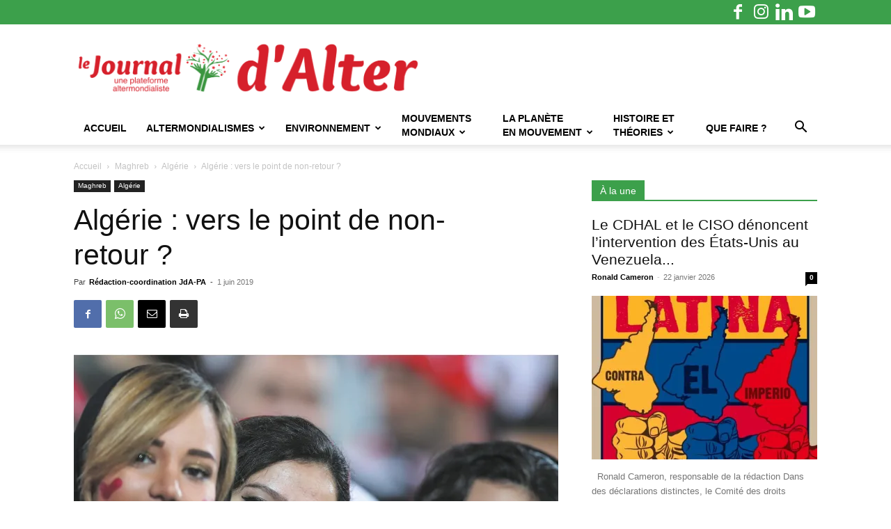

--- FILE ---
content_type: text/html; charset=UTF-8
request_url: https://alter.quebec/algerie-vers-le-point-de-non-retour/
body_size: 54733
content:
<!doctype html >
<!--[if IE 8]>    <html class="ie8" lang="en"> <![endif]-->
<!--[if IE 9]>    <html class="ie9" lang="en"> <![endif]-->
<!--[if gt IE 8]><!--> <html lang="fr-FR"> <!--<![endif]-->
<head>
    <title>Algérie : vers le point de non-retour ?   - Journal d&#039;Alter - une plateforme altermondialiste - JdA-PA</title>
    <meta charset="UTF-8" />
    <meta name="viewport" content="width=device-width, initial-scale=1.0">
    <link rel="pingback" href="https://alter.quebec/xmlrpc.php" />
    <style id="jetpack-boost-critical-css">@media all{:root{--td_theme_color:#4db2ec;--td_black:#222;--td_text_color:#111;--td_default_google_font_1:"Open Sans","Open Sans Regular",sans-serif;--td_default_google_font_2:"Roboto",sans-serif}html{font-family:sans-serif;-ms-text-size-adjust:100%;-webkit-text-size-adjust:100%}body{margin:0}article,figcaption,figure,header{display:block}a{background-color:transparent}b,strong{font-weight:700}img{border:0}figure{margin:0}input{color:inherit;font:inherit;margin:0}html input[type=button],input[type=submit]{-webkit-appearance:button}input{line-height:normal}*{-webkit-box-sizing:border-box;-moz-box-sizing:border-box;box-sizing:border-box}:after,:before{-webkit-box-sizing:border-box;-moz-box-sizing:border-box;box-sizing:border-box}img{max-width:100%;height:auto}.td-main-content-wrap{background-color:#fff}.td-page-meta{display:none}.td-container{width:1068px;margin-right:auto;margin-left:auto}.td-container:after,.td-container:before{display:table;content:"";line-height:0}.td-container:after{clear:both}.td-pb-row{margin-right:-24px;margin-left:-24px;position:relative}.td-pb-row:after,.td-pb-row:before{display:table;content:""}.td-pb-row:after{clear:both}.td-pb-row [class*=td-pb-span]{display:block;min-height:1px;float:left;padding-right:24px;padding-left:24px;position:relative}@media (min-width:1019px) and (max-width:1140px){.td-pb-row [class*=td-pb-span]{padding-right:20px;padding-left:20px}}@media (min-width:768px) and (max-width:1018px){.td-pb-row [class*=td-pb-span]{padding-right:14px;padding-left:14px}}@media (max-width:767px){.td-pb-row [class*=td-pb-span]{padding-right:0;padding-left:0;float:none;width:100%}}.td-ss-main-sidebar{-webkit-backface-visibility:hidden;-webkit-perspective:1000}.td-pb-span4{width:33.33333333%}.td-pb-span8{width:66.66666667%}.td-pb-span12{width:100%}.td-block-span12{width:100%}@media (min-width:1019px) and (max-width:1140px){.td-container{width:980px}.td-pb-row{margin-right:-20px;margin-left:-20px}}@media (min-width:768px) and (max-width:1018px){.td-container{width:740px}.td-pb-row{margin-right:-14px;margin-left:-14px}}@media (max-width:767px){.td-container{width:100%;padding-left:20px;padding-right:20px}.td-pb-row{width:100%;margin-left:0;margin-right:0}}.td-header-wrap{position:relative;z-index:2000}.td-header-row{font-family:var(--td_default_google_font_1,"Open Sans","Open Sans Regular",sans-serif)}.td-header-row:after,.td-header-row:before{display:table;content:""}.td-header-row:after{clear:both}.td-header-row [class*=td-header-sp]{display:block;min-height:1px;float:left;padding-right:24px;padding-left:24px}@media (min-width:1019px) and (max-width:1140px){.td-header-row [class*=td-header-sp]{padding-right:20px;padding-left:20px}}@media (min-width:768px) and (max-width:1018px){.td-header-row [class*=td-header-sp]{padding-right:14px;padding-left:14px}}@media (max-width:767px){.td-header-row [class*=td-header-sp]{padding-right:0;padding-left:0;float:none;width:100%}}.td-header-gradient:before{content:"";background:transparent url([data-uri]);width:100%;height:12px;position:absolute;left:0;bottom:-12px;z-index:1}@media (max-width:767px){#td-header-search-button{display:none}}#td-header-search-button-mob{display:none}@media (max-width:767px){#td-header-search-button-mob{display:block}}@media (min-width:768px){.td-drop-down-search .td-search-form{margin:20px}}.td-header-wrap .td-drop-down-search{position:absolute;top:100%;right:0;visibility:hidden;opacity:0;transform:translate3d(0,20px,0);-webkit-transform:translate3d(0,20px,0);background-color:#fff;-webkit-box-shadow:0 2px 6px rgba(0,0,0,.2);box-shadow:0 2px 6px rgba(0,0,0,.2);border-top:0;width:342px}.td-header-wrap .td-drop-down-search .btn{position:absolute;height:32px;min-width:67px;line-height:17px;padding:7px 15px 8px;text-shadow:none;vertical-align:top;right:20px;margin:0!important}.td-header-wrap .td-drop-down-search:before{position:absolute;top:-9px;right:19px;display:block;content:"";width:0;height:0;border-style:solid;border-width:0 5.5px 6px 5.5px;border-color:transparent transparent var(--td_theme_color,#4db2ec) transparent}.td-header-wrap .td-drop-down-search:after{position:absolute;top:-3px;display:block;content:"";right:0;left:0;margin:0 auto;width:100%;height:3px;background-color:var(--td_theme_color,#4db2ec)}.td-header-wrap #td-header-search{width:235px;height:32px;margin:0;border-right:0;line-height:17px;border-color:#eaeaea!important}@media (max-width:767px){.td-header-wrap #td-header-search{width:91%;font-size:16px}}.td-banner-wrap-full{position:relative}.td-header-menu-wrap-full{z-index:9998;position:relative}@media (max-width:767px){.td-header-wrap .td-header-main-menu,.td-header-wrap .td-header-menu-wrap,.td-header-wrap .td-header-menu-wrap-full{background-color:var(--td_mobile_menu_color,#222)!important;height:54px!important}.header-search-wrap .td-icon-search{color:var(--td_mobile_icons_color,#fff)!important}}.td-header-wrap .td-header-menu-wrap-full{background-color:#fff}.td-header-main-menu{position:relative;z-index:999;padding-right:48px}@media (max-width:767px){.td-header-main-menu{padding-right:64px;padding-left:2px}}.sf-menu,.sf-menu li,.sf-menu ul{margin:0;list-style:none}@media (max-width:767px){.sf-menu{display:none}}.sf-menu ul{position:absolute;top:-999em;width:10em}.sf-menu>li.td-normal-menu>ul.sub-menu{left:-15px}@media (min-width:768px) and (max-width:1018px){.sf-menu>li.td-normal-menu>ul.sub-menu{left:-5px}}.sf-menu ul li{width:100%}.sf-menu li{float:left;position:relative}.sf-menu .td-menu-item>a{display:block;position:relative}.sf-menu>li>a{padding:0 14px;line-height:48px;font-size:14px;color:#000;font-weight:700;text-transform:uppercase;-webkit-backface-visibility:hidden}@media (min-width:768px) and (max-width:1018px){.sf-menu>li>a{padding:0 9px;font-size:11px}}.sf-menu>li>a:after{background-color:transparent;content:"";width:0;height:3px;position:absolute;bottom:0;left:0;right:0;margin:0 auto;-webkit-transform:translate3d(0,0,0);transform:translate3d(0,0,0)}#td-header-menu{display:inline-block;vertical-align:top}.td-normal-menu ul{box-shadow:1px 1px 4px rgba(0,0,0,.15)}.sf-menu .td-normal-menu ul{padding:15px 0}@media (min-width:768px) and (max-width:1018px){.sf-menu .td-normal-menu ul{padding:8px 0}}.sf-menu .td-normal-menu ul ul{margin:-15px 0}@media (min-width:768px) and (max-width:1018px){.sf-menu .td-normal-menu ul ul{margin:-8px 0}}.sf-menu ul{background-color:#fff}.sf-menu ul .td-menu-item>a{padding:7px 30px;font-size:12px;line-height:20px;color:#111}@media (min-width:768px) and (max-width:1018px){.sf-menu ul .td-menu-item>a{padding:5px 16px 6px;font-size:11px}}.sf-menu .sub-menu{-webkit-backface-visibility:hidden}.header-search-wrap{position:absolute;top:0;right:0;z-index:999}.header-search-wrap .td-icon-search{display:inline-block;font-size:19px;width:48px;line-height:48px;text-align:center}@media (min-width:768px) and (max-width:1018px){.header-search-wrap .td-icon-search{font-size:15px}}@media (max-width:767px){.header-search-wrap .td-icon-search{height:54px;width:54px;line-height:54px;font-size:22px;margin-right:2px}}#td-outer-wrap{overflow:hidden}@media (max-width:767px){#td-outer-wrap{margin:auto;width:100%;-webkit-transform-origin:50% 200px 0;transform-origin:50% 200px 0}}#td-top-mobile-toggle{display:none}@media (max-width:767px){#td-top-mobile-toggle{display:inline-block;position:relative}}#td-top-mobile-toggle a{display:inline-block}#td-top-mobile-toggle i{font-size:27px;width:64px;line-height:54px;height:54px;display:inline-block;padding-top:1px;color:var(--td_mobile_icons_color,#fff)}.td-menu-background{background-repeat:var(--td_mobile_background_repeat,no-repeat);background-size:var(--td_mobile_background_size,cover);background-position:var(--td_mobile_background_size,center top);position:fixed;top:0;display:block;width:100%;height:113%;z-index:9999;visibility:hidden;transform:translate3d(-100%,0,0);-webkit-transform:translate3d(-100%,0,0)}.td-menu-background:before{content:"";width:100%;height:100%;position:absolute;top:0;left:0;opacity:.98;background:#313b45;background:-webkit-gradient(left top,left bottom,color-stop(0,var(--td_mobile_gradient_one_mob,#313b45)),color-stop(100%,var(--td_mobile_gradient_two_mob,#3393b8)));background:linear-gradient(to bottom,var(--td_mobile_gradient_one_mob,#313b45) 0,var(--td_mobile_gradient_two_mob,#3393b8) 100%)}#td-mobile-nav{padding:0;position:fixed;width:100%;height:calc(100% + 1px);top:0;z-index:9999;visibility:hidden;transform:translate3d(-99%,0,0);-webkit-transform:translate3d(-99%,0,0);left:-1%;font-family:-apple-system,".SFNSText-Regular","San Francisco",Roboto,"Segoe UI","Helvetica Neue","Lucida Grande",sans-serif}#td-mobile-nav{height:1px;overflow:hidden}#td-mobile-nav .td-menu-socials{padding:0 65px 0 20px;overflow:hidden;height:60px}#td-mobile-nav .td-social-icon-wrap{margin:20px 5px 0 0;display:inline-block}#td-mobile-nav .td-social-icon-wrap i{border:none;background-color:transparent;font-size:14px;width:40px;height:40px;line-height:38px;color:var(--td_mobile_text_color,#fff);vertical-align:middle}#td-mobile-nav .td-social-icon-wrap .td-icon-instagram{font-size:16px}.td-mobile-close{position:absolute;right:1px;top:0;z-index:1000}.td-mobile-close .td-icon-close-mobile{height:70px;width:70px;line-height:70px;font-size:21px;color:var(--td_mobile_text_color,#fff);top:4px;position:relative}.td-mobile-content{padding:20px 20px 0}.td-mobile-container{padding-bottom:20px;position:relative}.td-mobile-content ul{list-style:none;margin:0;padding:0}.td-mobile-content li{float:none;margin-left:0;-webkit-touch-callout:none}.td-mobile-content li a{display:block;line-height:21px;font-size:21px;color:var(--td_mobile_text_color,#fff);margin-left:0;padding:12px 30px 12px 12px;font-weight:700}.td-mobile-content .td-icon-menu-right{display:none;position:absolute;top:10px;right:-4px;z-index:1000;font-size:14px;padding:6px 12px;float:right;color:var(--td_mobile_text_color,#fff);-webkit-transform-origin:50% 48% 0px;transform-origin:50% 48% 0px;transform:rotate(-90deg);-webkit-transform:rotate(-90deg)}.td-mobile-content .td-icon-menu-right:before{content:""}.td-mobile-content .sub-menu{max-height:0;overflow:hidden;opacity:0}.td-mobile-content .sub-menu .td-icon-menu-right{font-size:11px;right:-2px;top:8px;color:var(--td_mobile_text_color,#fff)}.td-mobile-content .sub-menu a{padding:9px 26px 9px 36px!important;line-height:19px;font-size:16px;font-weight:400}.td-mobile-content .sub-menu .sub-menu a{padding-left:55px!important}.td-mobile-content .sub-menu .sub-menu .sub-menu a{padding-left:74px!important}.td-mobile-content .menu-item-has-children a{width:100%;z-index:1}.td-mobile-container{opacity:1}.td-search-wrap-mob{padding:0;position:absolute;width:100%;height:auto;top:0;text-align:center;z-index:9999;visibility:hidden;color:var(--td_mobile_text_color,#fff);font-family:-apple-system,".SFNSText-Regular","San Francisco",Roboto,"Segoe UI","Helvetica Neue","Lucida Grande",sans-serif}.td-search-wrap-mob .td-drop-down-search{opacity:0;visibility:hidden;-webkit-backface-visibility:hidden;position:relative}.td-search-wrap-mob #td-header-search-mob{color:var(--td_mobile_text_color,#fff);font-weight:700;font-size:26px;height:40px;line-height:36px;border:0;background:0 0;outline:0;margin:8px 0;padding:0;text-align:center}.td-search-wrap-mob .td-search-input{margin:0 5%;position:relative}.td-search-wrap-mob .td-search-input span{opacity:.8;font-size:12px}.td-search-wrap-mob .td-search-input:after,.td-search-wrap-mob .td-search-input:before{content:"";position:absolute;display:block;width:100%;height:1px;background-color:var(--td_mobile_text_color,#fff);bottom:0;left:0;opacity:.2}.td-search-wrap-mob .td-search-input:after{opacity:.8;transform:scaleX(0);-webkit-transform:scaleX(0)}.td-search-wrap-mob .td-search-form{margin-bottom:30px}.td-search-background{background-repeat:no-repeat;background-size:cover;background-position:center top;position:fixed;top:0;display:block;width:100%;height:113%;z-index:9999;transform:translate3d(100%,0,0);-webkit-transform:translate3d(100%,0,0);visibility:hidden}.td-search-background:before{content:"";width:100%;height:100%;position:absolute;top:0;left:0;opacity:.98;background:#313b45;background:-webkit-gradient(left top,left bottom,color-stop(0,var(--td_mobile_gradient_one_mob,#313b45)),color-stop(100%,var(--td_mobile_gradient_two_mob,#3393b8)));background:linear-gradient(to bottom,var(--td_mobile_gradient_one_mob,#313b45) 0,var(--td_mobile_gradient_two_mob,#3393b8) 100%)}.td-search-close{text-align:right;z-index:1000}.td-search-close .td-icon-close-mobile{height:70px;width:70px;line-height:70px;font-size:21px;color:var(--td_mobile_text_color,#fff);position:relative;top:4px;right:0}.td-login-inputs{position:relative}body{font-family:Verdana,BlinkMacSystemFont,-apple-system,"Segoe UI",Roboto,Oxygen,Ubuntu,Cantarell,"Open Sans","Helvetica Neue",sans-serif;font-size:14px;line-height:21px}p{margin-top:0;margin-bottom:21px}a{color:var(--td_theme_color,#4db2ec);text-decoration:none}ul{padding:0}ul li{line-height:24px;margin-left:21px}h1,h3,h4{font-family:var(--td_default_google_font_2,"Roboto",sans-serif);color:var(--td_text_color,#111);font-weight:400;margin:6px 0}h3>a{color:var(--td_text_color,#111)}h1{font-size:32px;line-height:40px;margin-top:33px;margin-bottom:23px}h3{font-size:22px;line-height:30px;margin-top:27px;margin-bottom:17px}h4{font-size:19px;line-height:29px;margin-top:24px;margin-bottom:14px}input[type=submit]{font-family:var(--td_default_google_font_2,"Roboto",sans-serif);font-size:13px;background-color:var(--td_black,#222);border-radius:0;color:#fff;border:none;padding:8px 15px;font-weight:500}input[type=text]{font-size:12px;line-height:21px;color:#444;border:1px solid #e1e1e1;width:100%;max-width:100%;height:34px;padding:3px 9px}@media (max-width:767px){input[type=text]{font-size:16px}}input[type=password]{width:100%;position:relative;top:0;display:inline-table;vertical-align:middle;font-size:12px;line-height:21px;color:#444;border:1px solid #ccc;max-width:100%;height:34px;padding:3px 9px;margin-bottom:10px}@media (max-width:767px){input[type=password]{font-size:16px}}.tagdiv-type{font-size:15px;line-height:1.74;color:#222}.tagdiv-type img{margin-bottom:21px}.tagdiv-type figure img{margin-bottom:0}.tagdiv-type p{margin-bottom:26px}.tagdiv-type blockquote{padding:0;position:relative;border-left:none;margin:40px 5% 38px;font-style:italic;text-align:center}@media (max-width:767px){.tagdiv-type blockquote{margin:20px 3% 18px}}.tagdiv-type .td_quote_box{margin:0;background-color:var(--td_container_transparent,#fcfcfc);border-left:2px solid var(--td_theme_color,#4db2ec);padding:15px 23px 16px 23px;position:relative;top:6px;clear:both}.tagdiv-type .td_box_center{margin:0 0 29px 0}@media (max-width:767px){.tagdiv-type .td_box_center{margin-bottom:36px}}.wp-caption-text{font-family:Verdana,BlinkMacSystemFont,-apple-system,"Segoe UI",Roboto,Oxygen,Ubuntu,Cantarell,"Open Sans","Helvetica Neue",sans-serif;text-align:left;margin:6px 0 26px 0;font-size:11px;font-style:italic;font-weight:400;line-height:17px;color:#444}.td_module_wrap{position:relative;padding-bottom:35px}.td_module_wrap .entry-title{font-size:21px;line-height:25px;margin:0 0 6px 0}.entry-title{word-wrap:break-word}.td-module-thumb{position:relative;margin-bottom:13px}.td-module-thumb .entry-thumb{display:block}.td-module-meta-info{font-family:var(--td_default_google_font_1,"Open Sans","Open Sans Regular",sans-serif);font-size:11px;margin-bottom:7px;line-height:1;min-height:17px}.td-post-author-name{font-weight:700;display:inline-block;position:relative;top:2px}.td-post-author-name a{color:#000}.td-post-author-name span{color:#ccc;margin:0 2px 0 2px;font-weight:400}.td-post-author-name div{display:inline;margin-right:2px}.td-post-date{color:#767676;display:inline-block;position:relative;top:2px}.td-module-comments{position:relative;float:right;font-family:var(--td_default_google_font_1,"Open Sans","Open Sans Regular",sans-serif);font-size:10px;font-weight:600;text-align:center;line-height:1}.td-module-comments a{color:#fff;background-color:#000;display:inline-block;min-width:17px;padding:3px 4px 4px 5px;position:relative}.td-module-comments a:after{position:absolute;bottom:-3px;left:0;content:"";width:0;height:0;border-style:solid;border-width:3px 3px 0 0;border-color:#000 transparent transparent transparent}.td-excerpt{font-size:13px;color:#767676;font-family:var(--td_default_google_font_1,"Open Sans","Open Sans Regular",sans-serif);word-wrap:break-word;overflow-wrap:anywhere;margin-top:9px}.td-module-image{position:relative}.block-title{font-family:var(--td_default_google_font_2,"Roboto",sans-serif);font-size:14px;line-height:1;margin-top:0;margin-bottom:26px;border-bottom:2px solid var(--td_header_color,var(--td_black,#222))}.block-title>span{line-height:17px;display:inline-block;padding:7px 12px 4px;background-color:var(--td_header_color,var(--td_black,#222));color:var(--td_text_header_color,#fff)}.td-block-title span{display:inline-block}.td_block_template_1 .block-title{text-align:left}.td-main-content-wrap{padding-bottom:40px}@media (max-width:767px){.td-main-content-wrap{padding-bottom:26px}}.td-ss-main-sidebar{perspective:unset!important}.td-crumb-container{min-height:35px;margin-bottom:9px;padding-top:21px}@media (min-width:768px) and (max-width:1018px){.td-crumb-container{padding-top:16px}}@media (max-width:767px){.td-crumb-container{padding-top:11px}}@media (max-width:767px){.single-post .td-bred-no-url-last{display:none}}.entry-crumbs{font-family:var(--td_default_google_font_1,"Open Sans","Open Sans Regular",sans-serif);font-size:12px;color:#c3c3c3;line-height:18px;padding-top:1px;padding-bottom:2px}.entry-crumbs a{color:#c3c3c3}.entry-crumbs .td-bread-sep{font-size:8px;margin:0 5px}.td-category{list-style:none;font-family:var(--td_default_google_font_1,"Open Sans","Open Sans Regular",sans-serif);font-size:10px;margin-top:0;margin-bottom:10px;line-height:1}.td-category li{display:inline-block;margin:0 5px 5px 0;line-height:1}.td-category a{color:#fff;background-color:var(--td_black,#222);padding:3px 6px 4px 6px;white-space:nowrap;display:inline-block}@media (max-width:767px){.single .td-category{margin-bottom:0}}.post{background-color:var(--td_container_transparent,#fff)}.post header .entry-title{margin-top:0;margin-bottom:7px;word-wrap:break-word;font-size:41px;line-height:50px}@media (max-width:1018px){.post header .entry-title{font-size:32px;line-height:36px}}@media (max-width:767px){.post header .entry-title{margin-top:3px;margin-bottom:9px}}header .td-module-meta-info{margin-bottom:16px}header .td-post-author-name{font-weight:400;color:#444;float:left}header .td-post-author-name a{font-weight:700;margin-right:3px}header .td-post-date{margin-left:4px;color:#767676;float:left}.td-next-prev-separator{display:none}.td-post-featured-image{position:relative}.td-post-featured-image img{display:block;margin-bottom:26px;width:100%}.td-post-featured-image .wp-caption-text{margin-bottom:26px;z-index:1}.td-post-content{margin-top:21px;padding-bottom:16px}@media (max-width:767px){.td-post-content{margin-top:16px}}.td-post-content p{word-wrap:break-word}.td-post-content img{display:block}@media (max-width:1018px){.td-post-template-default .td-post-header header .entry-title{font-size:32px;line-height:36px}}.td-post-template-default .td-post-featured-image img{width:auto}@font-face{font-family:newspaper;font-weight:400;font-style:normal;font-display:swap}[class*=" td-icon-"]:before,[class^=td-icon-]:before{font-family:newspaper;speak:none;font-style:normal;font-weight:400;font-variant:normal;text-transform:none;line-height:1;text-align:center;-webkit-font-smoothing:antialiased;-moz-osx-font-smoothing:grayscale}[class*=td-icon-]{line-height:1;text-align:center;display:inline-block}.td-icon-right:before{content:""}.td-icon-menu-up:before{content:""}.td-icon-search:before{content:""}.td-icon-menu-right:before{content:""}.td-icon-mail:before{content:""}.td-icon-facebook:before{content:""}.td-icon-instagram:before{content:""}.td-icon-linkedin:before{content:""}.td-icon-youtube:before{content:""}.td-icon-mobile:before{content:""}.td-icon-whatsapp:before{content:""}.td-icon-close-mobile:before{content:""}.td-icon-modal-back:before{content:""}.td-icon-print:before{content:""}.td-icon-plus:before{content:""}}@media all{.td_block_wrap{margin-bottom:48px;position:relative;clear:both}@media (max-width:767px){.td_block_wrap{margin-bottom:32px}}.td-block-title-wrap{position:relative}.mfp-hide{display:none!important}.white-popup-block{position:relative;margin:0 auto;max-width:500px;min-height:500px;font-family:var(--td_default_google_font_1,"Open Sans","Open Sans Regular",sans-serif);text-align:center;color:#fff;vertical-align:top;-webkit-box-shadow:0 0 20px 0 rgba(0,0,0,.2);box-shadow:0 0 20px 0 rgba(0,0,0,.2);padding:0 0 24px;overflow:hidden}.white-popup-block:after{content:"";width:100%;height:100%;position:absolute;top:0;left:0;display:block;background:var(--td_login_gradient_one,rgba(0,69,130,.8));background:-webkit-gradient(left bottom,right top,color-stop(0,var(--td_login_gradient_one,rgba(0,69,130,.8))),color-stop(100%,var(--td_login_gradient_two,rgba(38,134,146,.8))));background:linear-gradient(45deg,var(--td_login_gradient_one,rgba(0,69,130,.8)) 0,var(--td_login_gradient_two,rgba(38,134,146,.8)) 100%);z-index:-2}.white-popup-block:before{content:"";width:100%;height:100%;position:absolute;top:0;left:0;display:block;background-repeat:var(--td_login_background_repeat,no-repeat);background-size:var(--td_login_background_size,cover);background-position:var(--td_login_background_position,top);opacity:var(--td_login_background_opacity,1);z-index:-3}#login_pass{display:none!important}.td-container-wrap{background-color:var(--td_container_transparent,#fff);margin-left:auto;margin-right:auto}.td-scroll-up{position:fixed;bottom:4px;right:5px;z-index:9999}.td-scroll-up[data-style=style1]{display:none;width:40px;height:40px;background-color:var(--td_theme_color,#4db2ec);transform:translate3d(0,70px,0)}.td-scroll-up[data-style=style1] .td-icon-menu-up{position:relative;color:#fff;font-size:20px;display:block;text-align:center;width:40px;top:7px}.wpb_button{display:inline-block;font-family:var(--td_default_google_font_1,"Open Sans","Open Sans Regular",sans-serif);font-weight:600;line-height:24px;text-shadow:none;border:none;border-radius:0;margin-bottom:21px}body.td-animation-stack-type0 .post img:not(.woocommerce-product-gallery img):not(.rs-pzimg),body.td-animation-stack-type0 .td-animation-stack .entry-thumb{opacity:0}}@media all{html{font-family:sans-serif;-ms-text-size-adjust:100%;-webkit-text-size-adjust:100%}body{margin:0}article,figcaption,figure,header{display:block}a{background-color:transparent}b,strong{font-weight:700}h1{font-size:2em;margin:.67em 0}img{border:0}figure{margin:0}input{color:inherit;font:inherit;margin:0}html input[type=button],input[type=submit]{-webkit-appearance:button}input{line-height:normal}.td-header-sp-logo img{margin:auto;position:absolute;top:0;bottom:0;left:0;right:0}.td-main-menu-logo{display:none;float:left;margin-right:10px;height:48px}@media (max-width:767px){.td-main-menu-logo{display:block;margin-right:0;height:0}}.td-main-menu-logo a{line-height:48px}.td-main-menu-logo img{padding:3px 0;position:relative;vertical-align:middle;max-height:48px;width:auto}@media (max-width:767px){.td-main-menu-logo img{margin:auto;bottom:0;top:0;left:0;right:0;position:absolute;padding:0}}@media (max-width:1140px){.td-main-menu-logo img{max-width:180px}}.td-visual-hidden{border:0;width:1px;height:1px;margin:-1px;overflow:hidden;padding:0;position:absolute}.td-header-top-menu-full{position:relative;z-index:9999}@media (max-width:767px){.td-header-top-menu-full{display:none}}.td-header-style-9 .td-header-top-menu-full{background-color:#fff;border-bottom:1px solid #e0e0e0}.td-header-style-9 .td-header-top-menu-full .td-header-top-menu{color:#000}.td-header-style-9 .td-header-top-menu-full a{color:#000}.td-header-style-9 .td-logo-wrap-full{min-height:130px;line-height:130px}@media (max-width:767px){.td-header-style-9 .td-logo-wrap-full{line-height:90px;min-height:90px}}.td-header-style-9 .td-logo-wrap-full a{position:relative;z-index:1;line-height:130px;display:inline-block;vertical-align:middle}@media (max-width:767px){.td-header-style-9 .td-logo-wrap-full a{line-height:90px}}@media (max-width:767px){.td-header-style-9 .td-main-menu-logo .td-main-logo{display:none}}.td-header-style-9 .td-header-sp-logo{text-align:center}.td-header-style-9 .td-header-sp-logo img{z-index:1;display:block;position:relative}.td-header-style-9 .header-search-wrap .td-icon-search{color:#000}@media (max-width:767px){.td-header-style-9 .header-search-wrap .td-icon-search{color:#fff}}.td-header-style-9 .td-header-menu-wrap-full{position:relative}.td-header-top-menu{color:#fff;font-size:11px}.td-header-top-menu a{color:#fff}@media (min-width:1019px) and (max-width:1140px){.td-header-top-menu{overflow:visible}}.td-header-sp-top-menu{line-height:28px;padding:0!important;z-index:1000;float:left}@media (max-width:767px){.td-header-sp-top-menu{display:none!important}}.td-header-sp-top-widget{position:relative;line-height:28px;text-align:right;padding-left:0!important;padding-right:0!important}.td-header-sp-top-widget .td-social-icon-wrap .td-icon-font{vertical-align:middle}@media (max-width:767px){.td-header-sp-top-widget{width:100%;text-align:center}}.td-social-icon-wrap>a{display:inline-block}.td-social-icon-wrap .td-icon-font{font-size:12px;width:30px;height:24px;line-height:24px}.td-social-icon-wrap .td-icon-instagram{font-size:15px}@media (max-width:767px){.td-social-icon-wrap{margin:0 3px}}.top-bar-style-1 .td-header-sp-top-widget{float:right}.td_module_5{padding-bottom:20px;border-bottom:1px dashed #f2f2f2;margin-bottom:17px}.td_module_5 .td-module-meta-info{margin-bottom:17px}.td_module_5 .td-module-thumb{margin-bottom:14px}.td_module_5 .td-excerpt{margin-top:0}@media (min-width:768px) and (max-width:1018px){.td_module_5 .entry-title{font-size:17px;line-height:22px;font-weight:500}}@media (min-width:1019px) and (max-width:1140px){.td_module_5 .entry-title{font-weight:400}}@media (max-width:767px){.td_module_5 .entry-thumb{width:100%}}.td_block_6 .block-title{margin-bottom:21px}.td-post-template-2 .td-post-content{margin-top:0}.td-post-template-2 .td-post-header .entry-title{font-size:44px;line-height:54px;margin-bottom:5px}@media (max-width:767px){.td-post-template-2 .td-post-header .entry-title{margin-bottom:9px}}@media (max-width:1018px){.td-post-template-2 .td-post-header header .entry-title{font-size:32px;line-height:36px}}.td-post-template-2 .td-post-title .td-post-date{margin-right:22px}.td-post-template-2 .td-post-featured-image img{width:auto}.td-pulldown-filter-list{display:none}.td-block-title span{display:inline-block}.td_block_template_1 .block-title{text-align:left}}</style><meta name='robots' content='index, follow, max-image-preview:large, max-snippet:-1, max-video-preview:-1' />
<link rel="icon" type="image/png" href="https://alter.quebec/wp-content/uploads/2026/01/LogoRISE.png"><link rel="apple-touch-icon" sizes="152x152" href="https://alter.quebec/wp-content/uploads/2023/02/logocarre-150x150.jpg"/>
	<!-- This site is optimized with the Yoast SEO plugin v26.8 - https://yoast.com/product/yoast-seo-wordpress/ -->
	<link rel="canonical" href="https://alter.quebec/algerie-vers-le-point-de-non-retour/" />
	<meta property="og:locale" content="fr_FR" />
	<meta property="og:type" content="article" />
	<meta property="og:title" content="Algérie : vers le point de non-retour ?   - Journal d&#039;Alter - une plateforme altermondialiste - JdA-PA" />
	<meta property="og:description" content="BELALLOUFI Hocine, Contretemps 30 mai 2019 Algérie : vers le point de non-retour ? Le mouvement populaire né le 22 février 2019 vient de remporter une nouvelle manche politique importante. A la date limite du 25 mai, aucun des 77 candidats au scrutin présidentiel prévu le 4 juillet n’était parvenu à réunir le nombre de [&hellip;]" />
	<meta property="og:url" content="https://alter.quebec/algerie-vers-le-point-de-non-retour/" />
	<meta property="og:site_name" content="Journal d&#039;Alter - une plateforme altermondialiste - JdA-PA" />
	<meta property="article:publisher" content="https://www.facebook.com/plateformealtermondialiste" />
	<meta property="article:published_time" content="2019-06-01T23:28:13+00:00" />
	<meta property="og:image" content="https://alter.quebec/wp-content/uploads/2019/05/iran-1.jpg" />
	<meta property="og:image:width" content="1090" />
	<meta property="og:image:height" content="864" />
	<meta property="og:image:type" content="image/jpeg" />
	<meta name="author" content="Rédaction-coordination JdA-PA" />
	<meta name="twitter:card" content="summary_large_image" />
	<meta name="twitter:label1" content="Écrit par" />
	<meta name="twitter:data1" content="Rédaction-coordination JdA-PA" />
	<meta name="twitter:label2" content="Durée de lecture estimée" />
	<meta name="twitter:data2" content="37 minutes" />
	<script type="application/ld+json" class="yoast-schema-graph">{"@context":"https://schema.org","@graph":[{"@type":"Article","@id":"https://alter.quebec/algerie-vers-le-point-de-non-retour/#article","isPartOf":{"@id":"https://alter.quebec/algerie-vers-le-point-de-non-retour/"},"author":{"name":"Rédaction-coordination JdA-PA","@id":"https://alter.quebec/#/schema/person/71d1dfa5dda44e4849fa6c58c9f9264a"},"headline":"Algérie : vers le point de non-retour ?  ","datePublished":"2019-06-01T23:28:13+00:00","mainEntityOfPage":{"@id":"https://alter.quebec/algerie-vers-le-point-de-non-retour/"},"wordCount":7324,"commentCount":0,"publisher":{"@id":"https://alter.quebec/#organization"},"image":{"@id":"https://alter.quebec/algerie-vers-le-point-de-non-retour/#primaryimage"},"thumbnailUrl":"https://i0.wp.com/alter.quebec/wp-content/uploads/2019/05/iran-1.jpg?fit=1090%2C864&ssl=1","articleSection":["Algérie"],"inLanguage":"fr-FR","potentialAction":[{"@type":"CommentAction","name":"Comment","target":["https://alter.quebec/algerie-vers-le-point-de-non-retour/#respond"]}]},{"@type":"WebPage","@id":"https://alter.quebec/algerie-vers-le-point-de-non-retour/","url":"https://alter.quebec/algerie-vers-le-point-de-non-retour/","name":"Algérie : vers le point de non-retour ?   - Journal d&#039;Alter - une plateforme altermondialiste - JdA-PA","isPartOf":{"@id":"https://alter.quebec/#website"},"primaryImageOfPage":{"@id":"https://alter.quebec/algerie-vers-le-point-de-non-retour/#primaryimage"},"image":{"@id":"https://alter.quebec/algerie-vers-le-point-de-non-retour/#primaryimage"},"thumbnailUrl":"https://i0.wp.com/alter.quebec/wp-content/uploads/2019/05/iran-1.jpg?fit=1090%2C864&ssl=1","datePublished":"2019-06-01T23:28:13+00:00","breadcrumb":{"@id":"https://alter.quebec/algerie-vers-le-point-de-non-retour/#breadcrumb"},"inLanguage":"fr-FR","potentialAction":{"@type":"ListenAction","target":"https://alter.quebec/algerie-vers-le-point-de-non-retour/#podcast_player_6496","object":{"@id":"https://alter.quebec/algerie-vers-le-point-de-non-retour/#/schema/podcast"}},"mainEntityOfPage":"https://alter.quebec/algerie-vers-le-point-de-non-retour/#/schema/podcast"},{"@type":"ImageObject","inLanguage":"fr-FR","@id":"https://alter.quebec/algerie-vers-le-point-de-non-retour/#primaryimage","url":"https://i0.wp.com/alter.quebec/wp-content/uploads/2019/05/iran-1.jpg?fit=1090%2C864&ssl=1","contentUrl":"https://i0.wp.com/alter.quebec/wp-content/uploads/2019/05/iran-1.jpg?fit=1090%2C864&ssl=1","width":1090,"height":864},{"@type":"BreadcrumbList","@id":"https://alter.quebec/algerie-vers-le-point-de-non-retour/#breadcrumb","itemListElement":[{"@type":"ListItem","position":1,"name":"Accueil","item":"https://alter.quebec/"},{"@type":"ListItem","position":2,"name":"Algérie : vers le point de non-retour ?  "}]},{"@type":"WebSite","@id":"https://alter.quebec/#website","url":"https://alter.quebec/","name":"Journal d&#039;Alter - une plateforme altermondialiste - JdA-PA","description":"Actualités internationales dans une perspective de transformation sociale","publisher":{"@id":"https://alter.quebec/#organization"},"potentialAction":[{"@type":"SearchAction","target":{"@type":"EntryPoint","urlTemplate":"https://alter.quebec/?s={search_term_string}"},"query-input":{"@type":"PropertyValueSpecification","valueRequired":true,"valueName":"search_term_string"}}],"inLanguage":"fr-FR"},{"@type":"Organization","@id":"https://alter.quebec/#organization","name":"Plateforme altermondialiste","url":"https://alter.quebec/","logo":{"@type":"ImageObject","inLanguage":"fr-FR","@id":"https://alter.quebec/#/schema/logo/image/","url":"https://alter.quebec/wp-content/uploads/2018/07/Logo-PA-1.jpg","contentUrl":"https://alter.quebec/wp-content/uploads/2018/07/Logo-PA-1.jpg","width":697,"height":204,"caption":"Plateforme altermondialiste"},"image":{"@id":"https://alter.quebec/#/schema/logo/image/"},"sameAs":["https://www.facebook.com/plateformealtermondialiste"]},{"@type":"Person","@id":"https://alter.quebec/#/schema/person/71d1dfa5dda44e4849fa6c58c9f9264a","name":"Rédaction-coordination JdA-PA","image":{"@type":"ImageObject","inLanguage":"fr-FR","@id":"https://alter.quebec/#/schema/person/image/","url":"https://alter.quebec/wp-content/uploads/2026/01/cropped-LOGO-ROND-96x96.png","contentUrl":"https://alter.quebec/wp-content/uploads/2026/01/cropped-LOGO-ROND-96x96.png","caption":"Rédaction-coordination JdA-PA"},"sameAs":["https://alter.quebec/"],"url":"https://alter.quebec/author/redaction-coordination-jda-pa/"}]}</script>
	<!-- / Yoast SEO plugin. -->


<link rel='dns-prefetch' href='//stats.wp.com' />
<link rel='preconnect' href='//i0.wp.com' />
<link rel='preconnect' href='//c0.wp.com' />
<link rel="alternate" type="application/rss+xml" title="Journal d&#039;Alter - une plateforme altermondialiste - JdA-PA &raquo; Flux" href="https://alter.quebec/feed/" />
<link rel="alternate" type="application/rss+xml" title="Journal d&#039;Alter - une plateforme altermondialiste - JdA-PA &raquo; Flux des commentaires" href="https://alter.quebec/comments/feed/" />
<link rel="alternate" type="application/rss+xml" title="Journal d&#039;Alter - une plateforme altermondialiste - JdA-PA &raquo; Algérie : vers le point de non-retour ?   Flux des commentaires" href="https://alter.quebec/algerie-vers-le-point-de-non-retour/feed/" />
<link rel="alternate" title="oEmbed (JSON)" type="application/json+oembed" href="https://alter.quebec/wp-json/oembed/1.0/embed?url=https%3A%2F%2Falter.quebec%2Falgerie-vers-le-point-de-non-retour%2F" />
<link rel="alternate" title="oEmbed (XML)" type="text/xml+oembed" href="https://alter.quebec/wp-json/oembed/1.0/embed?url=https%3A%2F%2Falter.quebec%2Falgerie-vers-le-point-de-non-retour%2F&#038;format=xml" />
<style id='wp-img-auto-sizes-contain-inline-css' type='text/css'>
img:is([sizes=auto i],[sizes^="auto," i]){contain-intrinsic-size:3000px 1500px}
/*# sourceURL=wp-img-auto-sizes-contain-inline-css */
</style>
<noscript><link rel='stylesheet' id='jetpack_related-posts-css' href='https://c0.wp.com/p/jetpack/15.4/modules/related-posts/related-posts.css' type='text/css' media='all' />
</noscript><link data-media="all" onload="this.media=this.dataset.media; delete this.dataset.media; this.removeAttribute( &apos;onload&apos; );" rel='stylesheet' id='jetpack_related-posts-css' href='https://c0.wp.com/p/jetpack/15.4/modules/related-posts/related-posts.css' type='text/css' media="not all" />
<style id='wp-emoji-styles-inline-css' type='text/css'>

	img.wp-smiley, img.emoji {
		display: inline !important;
		border: none !important;
		box-shadow: none !important;
		height: 1em !important;
		width: 1em !important;
		margin: 0 0.07em !important;
		vertical-align: -0.1em !important;
		background: none !important;
		padding: 0 !important;
	}
/*# sourceURL=wp-emoji-styles-inline-css */
</style>
<noscript><link rel='stylesheet' id='contact-form-7-css' href='https://alter.quebec/wp-content/plugins/contact-form-7/includes/css/styles.css?ver=6.1.4' type='text/css' media='all' />
</noscript><link data-media="all" onload="this.media=this.dataset.media; delete this.dataset.media; this.removeAttribute( &apos;onload&apos; );" rel='stylesheet' id='contact-form-7-css' href='https://alter.quebec/wp-content/plugins/contact-form-7/includes/css/styles.css?ver=6.1.4' type='text/css' media="not all" />
<noscript><link rel='stylesheet' id='wpos-slick-style-css' href='https://alter.quebec/wp-content/plugins/wp-logo-showcase-responsive-slider-slider/assets/css/slick.css?ver=3.8.7' type='text/css' media='all' />
</noscript><link data-media="all" onload="this.media=this.dataset.media; delete this.dataset.media; this.removeAttribute( &apos;onload&apos; );" rel='stylesheet' id='wpos-slick-style-css' href='https://alter.quebec/wp-content/plugins/wp-logo-showcase-responsive-slider-slider/assets/css/slick.css?ver=3.8.7' type='text/css' media="not all" />
<noscript><link rel='stylesheet' id='wpls-public-style-css' href='https://alter.quebec/wp-content/plugins/wp-logo-showcase-responsive-slider-slider/assets/css/wpls-public.css?ver=3.8.7' type='text/css' media='all' />
</noscript><link data-media="all" onload="this.media=this.dataset.media; delete this.dataset.media; this.removeAttribute( &apos;onload&apos; );" rel='stylesheet' id='wpls-public-style-css' href='https://alter.quebec/wp-content/plugins/wp-logo-showcase-responsive-slider-slider/assets/css/wpls-public.css?ver=3.8.7' type='text/css' media="not all" />
<noscript><link rel='stylesheet' id='td-plugin-multi-purpose-css' href='https://alter.quebec/wp-content/plugins/td-composer/td-multi-purpose/style.css?ver=9c5a7338c90cbd82cb580e34cffb127f' type='text/css' media='all' />
</noscript><link data-media="all" onload="this.media=this.dataset.media; delete this.dataset.media; this.removeAttribute( &apos;onload&apos; );" rel='stylesheet' id='td-plugin-multi-purpose-css' href='https://alter.quebec/wp-content/plugins/td-composer/td-multi-purpose/style.css?ver=9c5a7338c90cbd82cb580e34cffb127f' type='text/css' media="not all" />
<noscript><link rel='stylesheet' id='td-theme-css' href='https://alter.quebec/wp-content/themes/Newspaper/style.css?ver=12.7.4' type='text/css' media='all' />
</noscript><link data-media="all" onload="this.media=this.dataset.media; delete this.dataset.media; this.removeAttribute( &apos;onload&apos; );" rel='stylesheet' id='td-theme-css' href='https://alter.quebec/wp-content/themes/Newspaper/style.css?ver=12.7.4' type='text/css' media="not all" />
<style id='td-theme-inline-css' type='text/css'>@media (max-width:767px){.td-header-desktop-wrap{display:none}}@media (min-width:767px){.td-header-mobile-wrap{display:none}}</style>
<noscript><link rel='stylesheet' id='td-theme-child-css' href='https://alter.quebec/wp-content/themes/Newspaper-child/style.css?ver=12.7.4c' type='text/css' media='all' />
</noscript><link data-media="all" onload="this.media=this.dataset.media; delete this.dataset.media; this.removeAttribute( &apos;onload&apos; );" rel='stylesheet' id='td-theme-child-css' href='https://alter.quebec/wp-content/themes/Newspaper-child/style.css?ver=12.7.4c' type='text/css' media="not all" />
<noscript><link rel='stylesheet' id='td-legacy-framework-front-style-css' href='https://alter.quebec/wp-content/plugins/td-composer/legacy/Newspaper/assets/css/td_legacy_main.css?ver=9c5a7338c90cbd82cb580e34cffb127f' type='text/css' media='all' />
</noscript><link data-media="all" onload="this.media=this.dataset.media; delete this.dataset.media; this.removeAttribute( &apos;onload&apos; );" rel='stylesheet' id='td-legacy-framework-front-style-css' href='https://alter.quebec/wp-content/plugins/td-composer/legacy/Newspaper/assets/css/td_legacy_main.css?ver=9c5a7338c90cbd82cb580e34cffb127f' type='text/css' media="not all" />
<noscript><link rel='stylesheet' id='td-standard-pack-framework-front-style-css' href='https://alter.quebec/wp-content/plugins/td-standard-pack/Newspaper/assets/css/td_standard_pack_main.css?ver=1314111a2e147bac488ccdd97e4704ff' type='text/css' media='all' />
</noscript><link data-media="all" onload="this.media=this.dataset.media; delete this.dataset.media; this.removeAttribute( &apos;onload&apos; );" rel='stylesheet' id='td-standard-pack-framework-front-style-css' href='https://alter.quebec/wp-content/plugins/td-standard-pack/Newspaper/assets/css/td_standard_pack_main.css?ver=1314111a2e147bac488ccdd97e4704ff' type='text/css' media="not all" />
<noscript><link rel='stylesheet' id='td-theme-demo-style-css' href='https://alter.quebec/wp-content/plugins/td-composer/legacy/Newspaper/includes/demos/blog_travel/demo_style.css?ver=12.7.4' type='text/css' media='all' />
</noscript><link data-media="all" onload="this.media=this.dataset.media; delete this.dataset.media; this.removeAttribute( &apos;onload&apos; );" rel='stylesheet' id='td-theme-demo-style-css' href='https://alter.quebec/wp-content/plugins/td-composer/legacy/Newspaper/includes/demos/blog_travel/demo_style.css?ver=12.7.4' type='text/css' media="not all" />
<noscript><link rel='stylesheet' id='tdb_style_cloud_templates_front-css' href='https://alter.quebec/wp-content/plugins/td-cloud-library/assets/css/tdb_main.css?ver=496e217dc78570a2932146e73f7c4a14' type='text/css' media='all' />
</noscript><link data-media="all" onload="this.media=this.dataset.media; delete this.dataset.media; this.removeAttribute( &apos;onload&apos; );" rel='stylesheet' id='tdb_style_cloud_templates_front-css' href='https://alter.quebec/wp-content/plugins/td-cloud-library/assets/css/tdb_main.css?ver=496e217dc78570a2932146e73f7c4a14' type='text/css' media="not all" />
<script type="text/javascript" id="jetpack_related-posts-js-extra">
/* <![CDATA[ */
var related_posts_js_options = {"post_heading":"h4"};
//# sourceURL=jetpack_related-posts-js-extra
/* ]]> */
</script>
<script type="text/javascript" src="https://c0.wp.com/p/jetpack/15.4/_inc/build/related-posts/related-posts.min.js" id="jetpack_related-posts-js"></script>
<script type="text/javascript" src="https://c0.wp.com/c/6.9/wp-includes/js/jquery/jquery.min.js" id="jquery-core-js"></script>
<script type="text/javascript" src="https://c0.wp.com/c/6.9/wp-includes/js/jquery/jquery-migrate.min.js" id="jquery-migrate-js"></script>
<script type="text/javascript" src="https://c0.wp.com/c/6.9/wp-includes/js/wp-embed.min.js" id="wp-embed-js" defer="defer" data-wp-strategy="defer"></script>
<link rel="https://api.w.org/" href="https://alter.quebec/wp-json/" /><link rel="alternate" title="JSON" type="application/json" href="https://alter.quebec/wp-json/wp/v2/posts/6496" /><link rel="EditURI" type="application/rsd+xml" title="RSD" href="https://alter.quebec/xmlrpc.php?rsd" />

<link rel='shortlink' href='https://alter.quebec/?p=6496' />
		<style type="text/css">
						ol.footnotes>li {list-style-type:decimal;}
						ol.footnotes { color:#666666; }
ol.footnotes li { font-size:80%; }
		</style>
		
<link rel="alternate" type="application/rss+xml" title="Flux RSS du podcast" href="https://alter.quebec/feed/podcast" />

	<style>img#wpstats{display:none}</style>
		    <script>
        window.tdb_global_vars = {"wpRestUrl":"https:\/\/alter.quebec\/wp-json\/","permalinkStructure":"\/%postname%\/"};
        window.tdb_p_autoload_vars = {"isAjax":false,"isAdminBarShowing":false,"autoloadStatus":"off","origPostEditUrl":null};
    </script>
    
    <style id="tdb-global-colors">:root{--accent-color:#fff}</style>

    
	
<!-- JS generated by theme -->

<script type="text/javascript" id="td-generated-header-js">
    
    

	    var tdBlocksArray = []; //here we store all the items for the current page

	    // td_block class - each ajax block uses a object of this class for requests
	    function tdBlock() {
		    this.id = '';
		    this.block_type = 1; //block type id (1-234 etc)
		    this.atts = '';
		    this.td_column_number = '';
		    this.td_current_page = 1; //
		    this.post_count = 0; //from wp
		    this.found_posts = 0; //from wp
		    this.max_num_pages = 0; //from wp
		    this.td_filter_value = ''; //current live filter value
		    this.is_ajax_running = false;
		    this.td_user_action = ''; // load more or infinite loader (used by the animation)
		    this.header_color = '';
		    this.ajax_pagination_infinite_stop = ''; //show load more at page x
	    }

        // td_js_generator - mini detector
        ( function () {
            var htmlTag = document.getElementsByTagName("html")[0];

	        if ( navigator.userAgent.indexOf("MSIE 10.0") > -1 ) {
                htmlTag.className += ' ie10';
            }

            if ( !!navigator.userAgent.match(/Trident.*rv\:11\./) ) {
                htmlTag.className += ' ie11';
            }

	        if ( navigator.userAgent.indexOf("Edge") > -1 ) {
                htmlTag.className += ' ieEdge';
            }

            if ( /(iPad|iPhone|iPod)/g.test(navigator.userAgent) ) {
                htmlTag.className += ' td-md-is-ios';
            }

            var user_agent = navigator.userAgent.toLowerCase();
            if ( user_agent.indexOf("android") > -1 ) {
                htmlTag.className += ' td-md-is-android';
            }

            if ( -1 !== navigator.userAgent.indexOf('Mac OS X')  ) {
                htmlTag.className += ' td-md-is-os-x';
            }

            if ( /chrom(e|ium)/.test(navigator.userAgent.toLowerCase()) ) {
               htmlTag.className += ' td-md-is-chrome';
            }

            if ( -1 !== navigator.userAgent.indexOf('Firefox') ) {
                htmlTag.className += ' td-md-is-firefox';
            }

            if ( -1 !== navigator.userAgent.indexOf('Safari') && -1 === navigator.userAgent.indexOf('Chrome') ) {
                htmlTag.className += ' td-md-is-safari';
            }

            if( -1 !== navigator.userAgent.indexOf('IEMobile') ){
                htmlTag.className += ' td-md-is-iemobile';
            }

        })();

        var tdLocalCache = {};

        ( function () {
            "use strict";

            tdLocalCache = {
                data: {},
                remove: function (resource_id) {
                    delete tdLocalCache.data[resource_id];
                },
                exist: function (resource_id) {
                    return tdLocalCache.data.hasOwnProperty(resource_id) && tdLocalCache.data[resource_id] !== null;
                },
                get: function (resource_id) {
                    return tdLocalCache.data[resource_id];
                },
                set: function (resource_id, cachedData) {
                    tdLocalCache.remove(resource_id);
                    tdLocalCache.data[resource_id] = cachedData;
                }
            };
        })();

    
    
var td_viewport_interval_list=[{"limitBottom":767,"sidebarWidth":228},{"limitBottom":1018,"sidebarWidth":300},{"limitBottom":1140,"sidebarWidth":324}];
var td_animation_stack_effect="type0";
var tds_animation_stack=true;
var td_animation_stack_specific_selectors=".entry-thumb, img, .td-lazy-img";
var td_animation_stack_general_selectors=".td-animation-stack img, .td-animation-stack .entry-thumb, .post img, .td-animation-stack .td-lazy-img";
var tds_general_modal_image="yes";
var tds_video_width="300";
var tdc_is_installed="yes";
var tdc_domain_active=false;
var td_ajax_url="https:\/\/alter.quebec\/wp-admin\/admin-ajax.php?td_theme_name=Newspaper&v=12.7.4";
var td_get_template_directory_uri="https:\/\/alter.quebec\/wp-content\/plugins\/td-composer\/legacy\/common";
var tds_snap_menu="snap";
var tds_logo_on_sticky="";
var tds_header_style="";
var td_please_wait="S'il vous pla\u00eet patienter ...";
var td_email_user_pass_incorrect="Nom d'utilisateur-trice ou mot de passe incorrect!";
var td_email_user_incorrect="Courriel ou nom d'utilisateur-trice incorrect !";
var td_email_incorrect="Courriel incorrect !";
var td_user_incorrect="Username incorrect!";
var td_email_user_empty="Email or username empty!";
var td_pass_empty="Pass empty!";
var td_pass_pattern_incorrect="Invalid Pass Pattern!";
var td_retype_pass_incorrect="Retyped Pass incorrect!";
var tds_more_articles_on_post_enable="";
var tds_more_articles_on_post_time_to_wait="";
var tds_more_articles_on_post_pages_distance_from_top=0;
var tds_captcha="";
var tds_theme_color_site_wide="#d61e22";
var tds_smart_sidebar="enabled";
var tdThemeName="Newspaper";
var tdThemeNameWl="Newspaper";
var td_magnific_popup_translation_tPrev="Pr\u00e9c\u00e9dente (fl\u00e8che gauche)";
var td_magnific_popup_translation_tNext="Suivante (fl\u00e8che droite)";
var td_magnific_popup_translation_tCounter="%curr% sur %total%";
var td_magnific_popup_translation_ajax_tError="Le contenu de %url% n'a pu \u00eatre t\u00e9l\u00e9charg\u00e9.";
var td_magnific_popup_translation_image_tError="L'image #%curr% n'a pas pu \u00eatre t\u00e9l\u00e9charg\u00e9e.";
var tdBlockNonce="6cde46c963";
var tdMobileMenu="enabled";
var tdMobileSearch="enabled";
var tdDateNamesI18n={"month_names":["janvier","f\u00e9vrier","mars","avril","mai","juin","juillet","ao\u00fbt","septembre","octobre","novembre","d\u00e9cembre"],"month_names_short":["Jan","F\u00e9v","Mar","Avr","Mai","Juin","Juil","Ao\u00fbt","Sep","Oct","Nov","D\u00e9c"],"day_names":["dimanche","lundi","mardi","mercredi","jeudi","vendredi","samedi"],"day_names_short":["dim","lun","mar","mer","jeu","ven","sam"]};
var tdb_modal_confirm="Save";
var tdb_modal_cancel="Cancel";
var tdb_modal_confirm_alt="Yes";
var tdb_modal_cancel_alt="No";
var td_deploy_mode="deploy";
var td_ad_background_click_link="";
var td_ad_background_click_target="";
</script>


<!-- Header style compiled by theme -->

<style>:root{--td_theme_color:#d61e22;--td_slider_text:rgba(214,30,34,0.7);--td_header_color:#3ca04b;--td_text_header_color:#ffffff;--td_mobile_gradient_one_mob:#333145;--td_mobile_gradient_two_mob:#d61e22;--td_mobile_text_active_color:#d61e22}.td-header-style-12 .td-header-menu-wrap-full,.td-header-style-12 .td-affix,.td-grid-style-1.td-hover-1 .td-big-grid-post:hover .td-post-category,.td-grid-style-5.td-hover-1 .td-big-grid-post:hover .td-post-category,.td_category_template_3 .td-current-sub-category,.td_category_template_8 .td-category-header .td-category a.td-current-sub-category,.td_category_template_4 .td-category-siblings .td-category a:hover,.td_block_big_grid_9.td-grid-style-1 .td-post-category,.td_block_big_grid_9.td-grid-style-5 .td-post-category,.td-grid-style-6.td-hover-1 .td-module-thumb:after,.tdm-menu-active-style5 .td-header-menu-wrap .sf-menu>.current-menu-item>a,.tdm-menu-active-style5 .td-header-menu-wrap .sf-menu>.current-menu-ancestor>a,.tdm-menu-active-style5 .td-header-menu-wrap .sf-menu>.current-category-ancestor>a,.tdm-menu-active-style5 .td-header-menu-wrap .sf-menu>li>a:hover,.tdm-menu-active-style5 .td-header-menu-wrap .sf-menu>.sfHover>a{background-color:#d61e22}.td_mega_menu_sub_cats .cur-sub-cat,.td-mega-span h3 a:hover,.td_mod_mega_menu:hover .entry-title a,.header-search-wrap .result-msg a:hover,.td-header-top-menu .td-drop-down-search .td_module_wrap:hover .entry-title a,.td-header-top-menu .td-icon-search:hover,.td-header-wrap .result-msg a:hover,.top-header-menu li a:hover,.top-header-menu .current-menu-item>a,.top-header-menu .current-menu-ancestor>a,.top-header-menu .current-category-ancestor>a,.td-social-icon-wrap>a:hover,.td-header-sp-top-widget .td-social-icon-wrap a:hover,.td_mod_related_posts:hover h3>a,.td-post-template-11 .td-related-title .td-related-left:hover,.td-post-template-11 .td-related-title .td-related-right:hover,.td-post-template-11 .td-related-title .td-cur-simple-item,.td-post-template-11 .td_block_related_posts .td-next-prev-wrap a:hover,.td-category-header .td-pulldown-category-filter-link:hover,.td-category-siblings .td-subcat-dropdown a:hover,.td-category-siblings .td-subcat-dropdown a.td-current-sub-category,.footer-text-wrap .footer-email-wrap a,.footer-social-wrap a:hover,.td_module_17 .td-read-more a:hover,.td_module_18 .td-read-more a:hover,.td_module_19 .td-post-author-name a:hover,.td-pulldown-syle-2 .td-subcat-dropdown:hover .td-subcat-more span,.td-pulldown-syle-2 .td-subcat-dropdown:hover .td-subcat-more i,.td-pulldown-syle-3 .td-subcat-dropdown:hover .td-subcat-more span,.td-pulldown-syle-3 .td-subcat-dropdown:hover .td-subcat-more i,.tdm-menu-active-style3 .tdm-header.td-header-wrap .sf-menu>.current-category-ancestor>a,.tdm-menu-active-style3 .tdm-header.td-header-wrap .sf-menu>.current-menu-ancestor>a,.tdm-menu-active-style3 .tdm-header.td-header-wrap .sf-menu>.current-menu-item>a,.tdm-menu-active-style3 .tdm-header.td-header-wrap .sf-menu>.sfHover>a,.tdm-menu-active-style3 .tdm-header.td-header-wrap .sf-menu>li>a:hover{color:#d61e22}.td-mega-menu-page .wpb_content_element ul li a:hover,.td-theme-wrap .td-aj-search-results .td_module_wrap:hover .entry-title a,.td-theme-wrap .header-search-wrap .result-msg a:hover{color:#d61e22!important}.td_category_template_8 .td-category-header .td-category a.td-current-sub-category,.td_category_template_4 .td-category-siblings .td-category a:hover,.tdm-menu-active-style4 .tdm-header .sf-menu>.current-menu-item>a,.tdm-menu-active-style4 .tdm-header .sf-menu>.current-menu-ancestor>a,.tdm-menu-active-style4 .tdm-header .sf-menu>.current-category-ancestor>a,.tdm-menu-active-style4 .tdm-header .sf-menu>li>a:hover,.tdm-menu-active-style4 .tdm-header .sf-menu>.sfHover>a{border-color:#d61e22}.td-header-wrap .td-header-top-menu-full,.td-header-wrap .top-header-menu .sub-menu,.tdm-header-style-1.td-header-wrap .td-header-top-menu-full,.tdm-header-style-1.td-header-wrap .top-header-menu .sub-menu,.tdm-header-style-2.td-header-wrap .td-header-top-menu-full,.tdm-header-style-2.td-header-wrap .top-header-menu .sub-menu,.tdm-header-style-3.td-header-wrap .td-header-top-menu-full,.tdm-header-style-3.td-header-wrap .top-header-menu .sub-menu{background-color:#3ca04b}.td-header-style-8 .td-header-top-menu-full{background-color:transparent}.td-header-style-8 .td-header-top-menu-full .td-header-top-menu{background-color:#3ca04b;padding-left:15px;padding-right:15px}.td-header-wrap .td-header-top-menu-full .td-header-top-menu,.td-header-wrap .td-header-top-menu-full{border-bottom:none}.td-header-top-menu,.td-header-top-menu a,.td-header-wrap .td-header-top-menu-full .td-header-top-menu,.td-header-wrap .td-header-top-menu-full a,.td-header-style-8 .td-header-top-menu,.td-header-style-8 .td-header-top-menu a,.td-header-top-menu .td-drop-down-search .entry-title a{color:#ffffff}.top-header-menu .current-menu-item>a,.top-header-menu .current-menu-ancestor>a,.top-header-menu .current-category-ancestor>a,.top-header-menu li a:hover,.td-header-sp-top-widget .td-icon-search:hover{color:#f4f4f4}.td-header-wrap .td-header-sp-top-widget .td-icon-font,.td-header-style-7 .td-header-top-menu .td-social-icon-wrap .td-icon-font{color:#ffffff}.td-header-wrap .td-header-sp-top-widget i.td-icon-font:hover{color:#f4f4f4}.td-theme-wrap .td_mod_mega_menu:hover .entry-title a,.td-theme-wrap .sf-menu .td_mega_menu_sub_cats .cur-sub-cat{color:#d61e22}.td-theme-wrap .sf-menu .td-mega-menu .td-post-category:hover,.td-theme-wrap .td-mega-menu .td-next-prev-wrap a:hover{background-color:#d61e22}.td-theme-wrap .td-mega-menu .td-next-prev-wrap a:hover{border-color:#d61e22}.td-theme-wrap .header-search-wrap .td-drop-down-search .btn:hover,.td-theme-wrap .td-aj-search-results .td_module_wrap:hover .entry-title a,.td-theme-wrap .header-search-wrap .result-msg a:hover{color:#d61e22!important}.td-theme-wrap .sf-menu .td-normal-menu .td-menu-item>a:hover,.td-theme-wrap .sf-menu .td-normal-menu .sfHover>a,.td-theme-wrap .sf-menu .td-normal-menu .current-menu-ancestor>a,.td-theme-wrap .sf-menu .td-normal-menu .current-category-ancestor>a,.td-theme-wrap .sf-menu .td-normal-menu .current-menu-item>a{color:#d61e22}.td-footer-wrapper,.td-footer-wrapper .td_block_template_7 .td-block-title>*,.td-footer-wrapper .td_block_template_17 .td-block-title,.td-footer-wrapper .td-block-title-wrap .td-wrapper-pulldown-filter{background-color:#e0e0e0}.td-footer-wrapper,.td-footer-wrapper a,.td-footer-wrapper .block-title a,.td-footer-wrapper .block-title span,.td-footer-wrapper .block-title label,.td-footer-wrapper .td-excerpt,.td-footer-wrapper .td-post-author-name span,.td-footer-wrapper .td-post-date,.td-footer-wrapper .td-social-style3 .td_social_type a,.td-footer-wrapper .td-social-style3,.td-footer-wrapper .td-social-style4 .td_social_type a,.td-footer-wrapper .td-social-style4,.td-footer-wrapper .td-social-style9,.td-footer-wrapper .td-social-style10,.td-footer-wrapper .td-social-style2 .td_social_type a,.td-footer-wrapper .td-social-style8 .td_social_type a,.td-footer-wrapper .td-social-style2 .td_social_type,.td-footer-wrapper .td-social-style8 .td_social_type,.td-footer-template-13 .td-social-name,.td-footer-wrapper .td_block_template_7 .td-block-title>*{color:#000000}.td-footer-wrapper .widget_calendar th,.td-footer-wrapper .widget_calendar td,.td-footer-wrapper .td-social-style2 .td_social_type .td-social-box,.td-footer-wrapper .td-social-style8 .td_social_type .td-social-box,.td-social-style-2 .td-icon-font:after{border-color:#000000}.td-footer-wrapper .td-module-comments a,.td-footer-wrapper .td-post-category,.td-footer-wrapper .td-slide-meta .td-post-author-name span,.td-footer-wrapper .td-slide-meta .td-post-date{color:#fff}.td-footer-bottom-full .td-container::before{background-color:rgba(0,0,0,0.1)}.td-sub-footer-container{background-color:#3ca04b}.td-sub-footer-container,.td-subfooter-menu li a{color:#ffffff}.td-subfooter-menu li a:hover{color:#f4f4f4}.td-footer-wrapper .block-title>span,.td-footer-wrapper .block-title>a,.td-footer-wrapper .widgettitle,.td-theme-wrap .td-footer-wrapper .td-container .td-block-title>*,.td-theme-wrap .td-footer-wrapper .td_block_template_6 .td-block-title:before{color:#000000}.td-footer-wrapper::before{opacity:1}:root{--td_theme_color:#d61e22;--td_slider_text:rgba(214,30,34,0.7);--td_header_color:#3ca04b;--td_text_header_color:#ffffff;--td_mobile_gradient_one_mob:#333145;--td_mobile_gradient_two_mob:#d61e22;--td_mobile_text_active_color:#d61e22}.td-header-style-12 .td-header-menu-wrap-full,.td-header-style-12 .td-affix,.td-grid-style-1.td-hover-1 .td-big-grid-post:hover .td-post-category,.td-grid-style-5.td-hover-1 .td-big-grid-post:hover .td-post-category,.td_category_template_3 .td-current-sub-category,.td_category_template_8 .td-category-header .td-category a.td-current-sub-category,.td_category_template_4 .td-category-siblings .td-category a:hover,.td_block_big_grid_9.td-grid-style-1 .td-post-category,.td_block_big_grid_9.td-grid-style-5 .td-post-category,.td-grid-style-6.td-hover-1 .td-module-thumb:after,.tdm-menu-active-style5 .td-header-menu-wrap .sf-menu>.current-menu-item>a,.tdm-menu-active-style5 .td-header-menu-wrap .sf-menu>.current-menu-ancestor>a,.tdm-menu-active-style5 .td-header-menu-wrap .sf-menu>.current-category-ancestor>a,.tdm-menu-active-style5 .td-header-menu-wrap .sf-menu>li>a:hover,.tdm-menu-active-style5 .td-header-menu-wrap .sf-menu>.sfHover>a{background-color:#d61e22}.td_mega_menu_sub_cats .cur-sub-cat,.td-mega-span h3 a:hover,.td_mod_mega_menu:hover .entry-title a,.header-search-wrap .result-msg a:hover,.td-header-top-menu .td-drop-down-search .td_module_wrap:hover .entry-title a,.td-header-top-menu .td-icon-search:hover,.td-header-wrap .result-msg a:hover,.top-header-menu li a:hover,.top-header-menu .current-menu-item>a,.top-header-menu .current-menu-ancestor>a,.top-header-menu .current-category-ancestor>a,.td-social-icon-wrap>a:hover,.td-header-sp-top-widget .td-social-icon-wrap a:hover,.td_mod_related_posts:hover h3>a,.td-post-template-11 .td-related-title .td-related-left:hover,.td-post-template-11 .td-related-title .td-related-right:hover,.td-post-template-11 .td-related-title .td-cur-simple-item,.td-post-template-11 .td_block_related_posts .td-next-prev-wrap a:hover,.td-category-header .td-pulldown-category-filter-link:hover,.td-category-siblings .td-subcat-dropdown a:hover,.td-category-siblings .td-subcat-dropdown a.td-current-sub-category,.footer-text-wrap .footer-email-wrap a,.footer-social-wrap a:hover,.td_module_17 .td-read-more a:hover,.td_module_18 .td-read-more a:hover,.td_module_19 .td-post-author-name a:hover,.td-pulldown-syle-2 .td-subcat-dropdown:hover .td-subcat-more span,.td-pulldown-syle-2 .td-subcat-dropdown:hover .td-subcat-more i,.td-pulldown-syle-3 .td-subcat-dropdown:hover .td-subcat-more span,.td-pulldown-syle-3 .td-subcat-dropdown:hover .td-subcat-more i,.tdm-menu-active-style3 .tdm-header.td-header-wrap .sf-menu>.current-category-ancestor>a,.tdm-menu-active-style3 .tdm-header.td-header-wrap .sf-menu>.current-menu-ancestor>a,.tdm-menu-active-style3 .tdm-header.td-header-wrap .sf-menu>.current-menu-item>a,.tdm-menu-active-style3 .tdm-header.td-header-wrap .sf-menu>.sfHover>a,.tdm-menu-active-style3 .tdm-header.td-header-wrap .sf-menu>li>a:hover{color:#d61e22}.td-mega-menu-page .wpb_content_element ul li a:hover,.td-theme-wrap .td-aj-search-results .td_module_wrap:hover .entry-title a,.td-theme-wrap .header-search-wrap .result-msg a:hover{color:#d61e22!important}.td_category_template_8 .td-category-header .td-category a.td-current-sub-category,.td_category_template_4 .td-category-siblings .td-category a:hover,.tdm-menu-active-style4 .tdm-header .sf-menu>.current-menu-item>a,.tdm-menu-active-style4 .tdm-header .sf-menu>.current-menu-ancestor>a,.tdm-menu-active-style4 .tdm-header .sf-menu>.current-category-ancestor>a,.tdm-menu-active-style4 .tdm-header .sf-menu>li>a:hover,.tdm-menu-active-style4 .tdm-header .sf-menu>.sfHover>a{border-color:#d61e22}.td-header-wrap .td-header-top-menu-full,.td-header-wrap .top-header-menu .sub-menu,.tdm-header-style-1.td-header-wrap .td-header-top-menu-full,.tdm-header-style-1.td-header-wrap .top-header-menu .sub-menu,.tdm-header-style-2.td-header-wrap .td-header-top-menu-full,.tdm-header-style-2.td-header-wrap .top-header-menu .sub-menu,.tdm-header-style-3.td-header-wrap .td-header-top-menu-full,.tdm-header-style-3.td-header-wrap .top-header-menu .sub-menu{background-color:#3ca04b}.td-header-style-8 .td-header-top-menu-full{background-color:transparent}.td-header-style-8 .td-header-top-menu-full .td-header-top-menu{background-color:#3ca04b;padding-left:15px;padding-right:15px}.td-header-wrap .td-header-top-menu-full .td-header-top-menu,.td-header-wrap .td-header-top-menu-full{border-bottom:none}.td-header-top-menu,.td-header-top-menu a,.td-header-wrap .td-header-top-menu-full .td-header-top-menu,.td-header-wrap .td-header-top-menu-full a,.td-header-style-8 .td-header-top-menu,.td-header-style-8 .td-header-top-menu a,.td-header-top-menu .td-drop-down-search .entry-title a{color:#ffffff}.top-header-menu .current-menu-item>a,.top-header-menu .current-menu-ancestor>a,.top-header-menu .current-category-ancestor>a,.top-header-menu li a:hover,.td-header-sp-top-widget .td-icon-search:hover{color:#f4f4f4}.td-header-wrap .td-header-sp-top-widget .td-icon-font,.td-header-style-7 .td-header-top-menu .td-social-icon-wrap .td-icon-font{color:#ffffff}.td-header-wrap .td-header-sp-top-widget i.td-icon-font:hover{color:#f4f4f4}.td-theme-wrap .td_mod_mega_menu:hover .entry-title a,.td-theme-wrap .sf-menu .td_mega_menu_sub_cats .cur-sub-cat{color:#d61e22}.td-theme-wrap .sf-menu .td-mega-menu .td-post-category:hover,.td-theme-wrap .td-mega-menu .td-next-prev-wrap a:hover{background-color:#d61e22}.td-theme-wrap .td-mega-menu .td-next-prev-wrap a:hover{border-color:#d61e22}.td-theme-wrap .header-search-wrap .td-drop-down-search .btn:hover,.td-theme-wrap .td-aj-search-results .td_module_wrap:hover .entry-title a,.td-theme-wrap .header-search-wrap .result-msg a:hover{color:#d61e22!important}.td-theme-wrap .sf-menu .td-normal-menu .td-menu-item>a:hover,.td-theme-wrap .sf-menu .td-normal-menu .sfHover>a,.td-theme-wrap .sf-menu .td-normal-menu .current-menu-ancestor>a,.td-theme-wrap .sf-menu .td-normal-menu .current-category-ancestor>a,.td-theme-wrap .sf-menu .td-normal-menu .current-menu-item>a{color:#d61e22}.td-footer-wrapper,.td-footer-wrapper .td_block_template_7 .td-block-title>*,.td-footer-wrapper .td_block_template_17 .td-block-title,.td-footer-wrapper .td-block-title-wrap .td-wrapper-pulldown-filter{background-color:#e0e0e0}.td-footer-wrapper,.td-footer-wrapper a,.td-footer-wrapper .block-title a,.td-footer-wrapper .block-title span,.td-footer-wrapper .block-title label,.td-footer-wrapper .td-excerpt,.td-footer-wrapper .td-post-author-name span,.td-footer-wrapper .td-post-date,.td-footer-wrapper .td-social-style3 .td_social_type a,.td-footer-wrapper .td-social-style3,.td-footer-wrapper .td-social-style4 .td_social_type a,.td-footer-wrapper .td-social-style4,.td-footer-wrapper .td-social-style9,.td-footer-wrapper .td-social-style10,.td-footer-wrapper .td-social-style2 .td_social_type a,.td-footer-wrapper .td-social-style8 .td_social_type a,.td-footer-wrapper .td-social-style2 .td_social_type,.td-footer-wrapper .td-social-style8 .td_social_type,.td-footer-template-13 .td-social-name,.td-footer-wrapper .td_block_template_7 .td-block-title>*{color:#000000}.td-footer-wrapper .widget_calendar th,.td-footer-wrapper .widget_calendar td,.td-footer-wrapper .td-social-style2 .td_social_type .td-social-box,.td-footer-wrapper .td-social-style8 .td_social_type .td-social-box,.td-social-style-2 .td-icon-font:after{border-color:#000000}.td-footer-wrapper .td-module-comments a,.td-footer-wrapper .td-post-category,.td-footer-wrapper .td-slide-meta .td-post-author-name span,.td-footer-wrapper .td-slide-meta .td-post-date{color:#fff}.td-footer-bottom-full .td-container::before{background-color:rgba(0,0,0,0.1)}.td-sub-footer-container{background-color:#3ca04b}.td-sub-footer-container,.td-subfooter-menu li a{color:#ffffff}.td-subfooter-menu li a:hover{color:#f4f4f4}.td-footer-wrapper .block-title>span,.td-footer-wrapper .block-title>a,.td-footer-wrapper .widgettitle,.td-theme-wrap .td-footer-wrapper .td-container .td-block-title>*,.td-theme-wrap .td-footer-wrapper .td_block_template_6 .td-block-title:before{color:#000000}.td-footer-wrapper::before{opacity:1}.td-blog-travel .block-title,.td-blog-travel .td-related-title{border-bottom-color:#d61e22}</style>




<script type="application/ld+json">
    {
        "@context": "https://schema.org",
        "@type": "BreadcrumbList",
        "itemListElement": [
            {
                "@type": "ListItem",
                "position": 1,
                "item": {
                    "@type": "WebSite",
                    "@id": "https://alter.quebec/",
                    "name": "Accueil"
                }
            },
            {
                "@type": "ListItem",
                "position": 2,
                    "item": {
                    "@type": "WebPage",
                    "@id": "https://alter.quebec/category/planete/afrique/maghreb/",
                    "name": "Maghreb"
                }
            }
            ,{
                "@type": "ListItem",
                "position": 3,
                    "item": {
                    "@type": "WebPage",
                    "@id": "https://alter.quebec/category/planete/afrique/maghreb/algerie/",
                    "name": "Algérie"                                
                }
            }
            ,{
                "@type": "ListItem",
                "position": 4,
                    "item": {
                    "@type": "WebPage",
                    "@id": "https://alter.quebec/algerie-vers-le-point-de-non-retour/",
                    "name": "Algérie : vers le point de non-retour ?  "                                
                }
            }    
        ]
    }
</script>
<link rel="icon" href="https://i0.wp.com/alter.quebec/wp-content/uploads/2024/12/6768fa5cc348b.jpg?fit=32%2C32&#038;ssl=1" sizes="32x32" />
<link rel="icon" href="https://i0.wp.com/alter.quebec/wp-content/uploads/2024/12/6768fa5cc348b.jpg?fit=192%2C192&#038;ssl=1" sizes="192x192" />
<link rel="apple-touch-icon" href="https://i0.wp.com/alter.quebec/wp-content/uploads/2024/12/6768fa5cc348b.jpg?fit=180%2C180&#038;ssl=1" />
<meta name="msapplication-TileImage" content="https://i0.wp.com/alter.quebec/wp-content/uploads/2024/12/6768fa5cc348b.jpg?fit=270%2C270&#038;ssl=1" />

<!-- Button style compiled by theme -->

<style>.tdm-btn-style1{background-color:#d61e22}.tdm-btn-style2:before{border-color:#d61e22}.tdm-btn-style2{color:#d61e22}.tdm-btn-style3{-webkit-box-shadow:0 2px 16px #d61e22;-moz-box-shadow:0 2px 16px #d61e22;box-shadow:0 2px 16px #d61e22}.tdm-btn-style3:hover{-webkit-box-shadow:0 4px 26px #d61e22;-moz-box-shadow:0 4px 26px #d61e22;box-shadow:0 4px 26px #d61e22}</style>

	<style id="tdw-css-placeholder"></style></head>

<body class="wp-singular post-template-default single single-post postid-6496 single-format-standard wp-theme-Newspaper wp-child-theme-Newspaper-child td-standard-pack algerie-vers-le-point-de-non-retour global-block-template-1 td-animation-stack-type0 td-full-layout" itemscope="itemscope" itemtype="https://schema.org/WebPage">

<div class="td-scroll-up" data-style="style1"><i class="td-icon-menu-up"></i></div>
    <div class="td-menu-background" style="visibility:hidden"></div>
<div id="td-mobile-nav" style="visibility:hidden">
    <div class="td-mobile-container">
        <!-- mobile menu top section -->
        <div class="td-menu-socials-wrap">
            <!-- socials -->
            <div class="td-menu-socials">
                
        <span class="td-social-icon-wrap">
            <a target="_blank" href="https://www.facebook.com/alter.jda.pa" title="Facebook">
                <i class="td-icon-font td-icon-facebook"></i>
                <span style="display: none">Facebook</span>
            </a>
        </span>
        <span class="td-social-icon-wrap">
            <a target="_blank" href="https://www.instagram.com/lejournaldesalternatives/" title="Instagram">
                <i class="td-icon-font td-icon-instagram"></i>
                <span style="display: none">Instagram</span>
            </a>
        </span>
        <span class="td-social-icon-wrap">
            <a target="_blank" href="https://www.linkedin.com/company/97270252" title="Linkedin">
                <i class="td-icon-font td-icon-linkedin"></i>
                <span style="display: none">Linkedin</span>
            </a>
        </span>
        <span class="td-social-icon-wrap">
            <a target="_blank" href="https://www.youtube.com/@JdA-PA" title="Youtube">
                <i class="td-icon-font td-icon-youtube"></i>
                <span style="display: none">Youtube</span>
            </a>
        </span>            </div>
            <!-- close button -->
            <div class="td-mobile-close">
                <span><i class="td-icon-close-mobile"></i></span>
            </div>
        </div>

        <!-- login section -->
        
        <!-- menu section -->
        <div class="td-mobile-content">
            <div class="menu-menu-principal-categories-en-dessous-du-nom-du-site-container"><ul id="menu-menu-principal-categories-en-dessous-du-nom-du-site" class="td-mobile-main-menu"><li id="menu-item-480" class="menu-item menu-item-type-custom menu-item-object-custom menu-item-home menu-item-first menu-item-480"><a href="https://alter.quebec">Accueil</a></li>
<li id="menu-item-518" class="menu-item menu-item-type-taxonomy menu-item-object-category menu-item-has-children menu-item-518"><a href="https://alter.quebec/category/altermondialismes/">Altermondialismes<i class="td-icon-menu-right td-element-after"></i></a>
<ul class="sub-menu">
	<li id="menu-item-21464" class="menu-item menu-item-type-taxonomy menu-item-object-category menu-item-21464"><a href="https://alter.quebec/category/altermondialismes/dialogue-sud-nord/">Dialogue Sud-Nord</a></li>
	<li id="menu-item-21477" class="menu-item menu-item-type-taxonomy menu-item-object-category menu-item-has-children menu-item-21477"><a href="https://alter.quebec/category/droits-humains/">Droits humains<i class="td-icon-menu-right td-element-after"></i></a>
	<ul class="sub-menu">
		<li id="menu-item-21478" class="menu-item menu-item-type-taxonomy menu-item-object-category menu-item-21478"><a href="https://alter.quebec/category/droits-humains/migrations/">Migrations</a></li>
	</ul>
</li>
	<li id="menu-item-25235" class="menu-item menu-item-type-taxonomy menu-item-object-category menu-item-25235"><a href="https://alter.quebec/category/altermondialismes/ensemble-pour-la-planete/">Ensemble pour la planète</a></li>
	<li id="menu-item-13620" class="menu-item menu-item-type-taxonomy menu-item-object-category menu-item-has-children menu-item-13620"><a href="https://alter.quebec/category/altermondialismes/forums-sociaux-mondiaux/">Forums sociaux mondiaux et conférences<i class="td-icon-menu-right td-element-after"></i></a>
	<ul class="sub-menu">
		<li id="menu-item-25236" class="menu-item menu-item-type-taxonomy menu-item-object-category menu-item-25236"><a href="https://alter.quebec/category/altermondialismes/forums-sociaux-mondiaux/forum-social-mondial-2026-au-benin/">Forum social mondial 2026 au Bénin</a></li>
		<li id="menu-item-25237" class="menu-item menu-item-type-taxonomy menu-item-object-category menu-item-25237"><a href="https://alter.quebec/category/altermondialismes/forums-sociaux-mondiaux/la-grande-transition-2025/">La Grande transition 2025</a></li>
		<li id="menu-item-21454" class="menu-item menu-item-type-taxonomy menu-item-object-category menu-item-21454"><a href="https://alter.quebec/category/altermondialismes/forums-sociaux-mondiaux/forum-social-mondial-des-intersections/">Forum social mondial des intersections</a></li>
		<li id="menu-item-25239" class="menu-item menu-item-type-taxonomy menu-item-object-category menu-item-25239"><a href="https://alter.quebec/category/altermondialismes/forums-sociaux-mondiaux/forum-social-magreb-machrek-sur-la-palestine-2024/">Forum social Magreb-Machrek sur la Palestine 2024</a></li>
		<li id="menu-item-25240" class="menu-item menu-item-type-taxonomy menu-item-object-category menu-item-25240"><a href="https://alter.quebec/category/altermondialismes/forums-sociaux-mondiaux/no-war-but-class-war-ny-2024/">No War But The Class War &#8211; NYC 2024</a></li>
		<li id="menu-item-21453" class="menu-item menu-item-type-taxonomy menu-item-object-category menu-item-21453"><a href="https://alter.quebec/category/altermondialismes/forums-sociaux-mondiaux/fsm-2024-nepal/">FSM 2024 &#8211; Népal</a></li>
	</ul>
</li>
	<li id="menu-item-21462" class="menu-item menu-item-type-taxonomy menu-item-object-category menu-item-21462"><a href="https://alter.quebec/category/altermondialismes/peuples-autochtones/">Peuples autochtones</a></li>
	<li id="menu-item-21463" class="menu-item menu-item-type-taxonomy menu-item-object-category menu-item-21463"><a href="https://alter.quebec/category/altermondialismes/solidarite-internationale/">Solidarité internationale</a></li>
</ul>
</li>
<li id="menu-item-21456" class="menu-item menu-item-type-taxonomy menu-item-object-category menu-item-has-children menu-item-21456"><a href="https://alter.quebec/category/ecologie-environnement/">Environnement<i class="td-icon-menu-right td-element-after"></i></a>
<ul class="sub-menu">
	<li id="menu-item-21459" class="menu-item menu-item-type-taxonomy menu-item-object-category menu-item-21459"><a href="https://alter.quebec/category/ecologie-environnement/biodiversite/">Biodiversité</a></li>
	<li id="menu-item-21460" class="menu-item menu-item-type-taxonomy menu-item-object-category menu-item-21460"><a href="https://alter.quebec/category/ecologie-environnement/dereglements-climatiques/">Dérèglements climatiques</a></li>
	<li id="menu-item-8404" class="menu-item menu-item-type-taxonomy menu-item-object-category menu-item-8404"><a href="https://alter.quebec/category/ecologie-environnement/la-bataille-ecologique/">La bataille écologique</a></li>
	<li id="menu-item-21457" class="menu-item menu-item-type-taxonomy menu-item-object-category menu-item-21457"><a href="https://alter.quebec/category/ecologie-environnement/pollutions/">Pollutions</a></li>
	<li id="menu-item-21458" class="menu-item menu-item-type-taxonomy menu-item-object-category menu-item-21458"><a href="https://alter.quebec/category/ecologie-environnement/sante-environnementale/">Santé environnementale</a></li>
</ul>
</li>
<li id="menu-item-21446" class="menu2ligne menu-item menu-item-type-taxonomy menu-item-object-category menu-item-has-children menu-item-21446"><a href="https://alter.quebec/category/mouvements-mondiaux/">Mouvements<br/>mondiaux<i class="td-icon-menu-right td-element-after"></i></a>
<ul class="sub-menu">
	<li id="menu-item-21461" class="menu-item menu-item-type-taxonomy menu-item-object-category menu-item-21461"><a href="https://alter.quebec/category/mouvements-mondiaux/anticapitalisme/">Anticapitalisme</a></li>
	<li id="menu-item-21447" class="menu-item menu-item-type-taxonomy menu-item-object-category menu-item-21447"><a href="https://alter.quebec/category/mouvements-mondiaux/decolonialisme/">Décolonialisme</a></li>
	<li id="menu-item-21448" class="menu-item menu-item-type-taxonomy menu-item-object-category menu-item-21448"><a href="https://alter.quebec/category/mouvements-mondiaux/decroissance/">Décroissance</a></li>
	<li id="menu-item-21449" class="menu-item menu-item-type-taxonomy menu-item-object-category menu-item-has-children menu-item-21449"><a href="https://alter.quebec/category/mouvements-mondiaux/luttes-feministes/">Luttes féministes<i class="td-icon-menu-right td-element-after"></i></a>
	<ul class="sub-menu">
		<li id="menu-item-25234" class="menu-item menu-item-type-taxonomy menu-item-object-category menu-item-25234"><a href="https://alter.quebec/category/mouvements-mondiaux/luttes-feministes/8-mars-journee-internationale-des-femmes/">8 mars &#8211; Journée internationale des femmes</a></li>
	</ul>
</li>
</ul>
</li>
<li id="menu-item-519" class="menu2ligne menu-item menu-item-type-taxonomy menu-item-object-category current-post-ancestor menu-item-has-children menu-item-519"><a href="https://alter.quebec/category/planete/">La planète<br/>en mouvement<i class="td-icon-menu-right td-element-after"></i></a>
<ul class="sub-menu">
	<li id="menu-item-25243" class="menu-item menu-item-type-taxonomy menu-item-object-category menu-item-25243"><a href="https://alter.quebec/category/planete/australie/">Australie</a></li>
	<li id="menu-item-980" class="menu-item menu-item-type-taxonomy menu-item-object-category current-post-ancestor menu-item-has-children menu-item-980"><a href="https://alter.quebec/category/planete/afrique/">Afrique<i class="td-icon-menu-right td-element-after"></i></a>
	<ul class="sub-menu">
		<li id="menu-item-7824" class="menu-item menu-item-type-taxonomy menu-item-object-category menu-item-has-children menu-item-7824"><a href="https://alter.quebec/category/planete/afrique/afrique-australe/">Afrique australe<i class="td-icon-menu-right td-element-after"></i></a>
		<ul class="sub-menu">
			<li id="menu-item-6875" class="menu-item menu-item-type-taxonomy menu-item-object-category menu-item-6875"><a href="https://alter.quebec/category/planete/afrique/afrique-australe/afrique-du-sud/">Afrique du Sud</a></li>
		</ul>
</li>
		<li id="menu-item-7822" class="menu-item menu-item-type-taxonomy menu-item-object-category menu-item-has-children menu-item-7822"><a href="https://alter.quebec/category/planete/afrique/afrique-de-lest/">Afrique de l&rsquo;est<i class="td-icon-menu-right td-element-after"></i></a>
		<ul class="sub-menu">
			<li id="menu-item-25245" class="menu-item menu-item-type-taxonomy menu-item-object-category menu-item-25245"><a href="https://alter.quebec/category/planete/afrique/afrique-de-lest/ethiopie/">Éthiopie</a></li>
			<li id="menu-item-6874" class="menu-item menu-item-type-taxonomy menu-item-object-category menu-item-6874"><a href="https://alter.quebec/category/planete/afrique/afrique-de-lest/soudan/">Soudan</a></li>
		</ul>
</li>
		<li id="menu-item-7823" class="menu-item menu-item-type-taxonomy menu-item-object-category menu-item-has-children menu-item-7823"><a href="https://alter.quebec/category/planete/afrique/afrique-de-louest/">Afrique de l&rsquo;ouest<i class="td-icon-menu-right td-element-after"></i></a>
		<ul class="sub-menu">
			<li id="menu-item-25246" class="menu-item menu-item-type-taxonomy menu-item-object-category menu-item-25246"><a href="https://alter.quebec/category/planete/afrique/afrique-de-louest/benin/">Bénin</a></li>
			<li id="menu-item-11988" class="menu-item menu-item-type-taxonomy menu-item-object-category menu-item-11988"><a href="https://alter.quebec/category/planete/afrique/afrique-de-louest/mali/">Mali</a></li>
			<li id="menu-item-25247" class="menu-item menu-item-type-taxonomy menu-item-object-category menu-item-25247"><a href="https://alter.quebec/category/planete/afrique/afrique-de-louest/senegal/">Sénégal</a></li>
		</ul>
</li>
		<li id="menu-item-21466" class="menu-item menu-item-type-taxonomy menu-item-object-category current-post-ancestor menu-item-has-children menu-item-21466"><a href="https://alter.quebec/category/planete/afrique/maghreb/">Maghreb<i class="td-icon-menu-right td-element-after"></i></a>
		<ul class="sub-menu">
			<li id="menu-item-5614" class="menu-item menu-item-type-taxonomy menu-item-object-category current-post-ancestor current-menu-parent current-post-parent menu-item-5614"><a href="https://alter.quebec/category/planete/afrique/maghreb/algerie/">Algérie</a></li>
			<li id="menu-item-11992" class="menu-item menu-item-type-taxonomy menu-item-object-category menu-item-11992"><a href="https://alter.quebec/category/planete/afrique/maghreb/maroc/">Maroc</a></li>
			<li id="menu-item-10540" class="menu-item menu-item-type-taxonomy menu-item-object-category menu-item-10540"><a href="https://alter.quebec/category/planete/afrique/maghreb/tunisie/">Tunisie</a></li>
		</ul>
</li>
	</ul>
</li>
	<li id="menu-item-2560" class="menu-item menu-item-type-taxonomy menu-item-object-category menu-item-has-children menu-item-2560"><a href="https://alter.quebec/category/planete/amerique-du-nord/">Amérique du Nord<i class="td-icon-menu-right td-element-after"></i></a>
	<ul class="sub-menu">
		<li id="menu-item-2561" class="menu-item menu-item-type-taxonomy menu-item-object-category menu-item-2561"><a href="https://alter.quebec/category/planete/amerique-du-nord/canada-et-quebec/">Canada et Québec</a></li>
		<li id="menu-item-2562" class="menu-item menu-item-type-taxonomy menu-item-object-category menu-item-2562"><a href="https://alter.quebec/category/planete/amerique-du-nord/etats-unis/">États-Unis</a></li>
		<li id="menu-item-11987" class="menu-item menu-item-type-taxonomy menu-item-object-category menu-item-11987"><a href="https://alter.quebec/category/planete/amerique-du-nord/premieres-nations/">Premières Nations</a></li>
	</ul>
</li>
	<li id="menu-item-981" class="menu-item menu-item-type-taxonomy menu-item-object-category menu-item-has-children menu-item-981"><a href="https://alter.quebec/category/planete/amerique-latine/">Amérique latine et Caraïbes<i class="td-icon-menu-right td-element-after"></i></a>
	<ul class="sub-menu">
		<li id="menu-item-12174" class="menu-item menu-item-type-taxonomy menu-item-object-category menu-item-12174"><a href="https://alter.quebec/category/planete/amerique-latine/amazonie/">Amazonie</a></li>
		<li id="menu-item-11991" class="menu-item menu-item-type-taxonomy menu-item-object-category menu-item-has-children menu-item-11991"><a href="https://alter.quebec/category/planete/amerique-latine/amerique-centrale/">Amérique centrale<i class="td-icon-menu-right td-element-after"></i></a>
		<ul class="sub-menu">
			<li id="menu-item-25248" class="menu-item menu-item-type-taxonomy menu-item-object-category menu-item-25248"><a href="https://alter.quebec/category/planete/amerique-latine/amerique-centrale/guatemala/">Guatemala</a></li>
			<li id="menu-item-17924" class="menu-item menu-item-type-taxonomy menu-item-object-category menu-item-17924"><a href="https://alter.quebec/category/planete/amerique-latine/amerique-centrale/honduras/">Honduras</a></li>
			<li id="menu-item-17723" class="menu-item menu-item-type-taxonomy menu-item-object-category menu-item-17723"><a href="https://alter.quebec/category/planete/amerique-latine/amerique-centrale/nicaragua/">Nicaragua</a></li>
			<li id="menu-item-25249" class="menu-item menu-item-type-taxonomy menu-item-object-category menu-item-25249"><a href="https://alter.quebec/category/planete/amerique-latine/amerique-centrale/salvador/">Salvador</a></li>
		</ul>
</li>
		<li id="menu-item-11990" class="menu-item menu-item-type-taxonomy menu-item-object-category menu-item-11990"><a href="https://alter.quebec/category/planete/amerique-latine/argentine/">Argentine</a></li>
		<li id="menu-item-8789" class="menu-item menu-item-type-taxonomy menu-item-object-category menu-item-8789"><a href="https://alter.quebec/category/planete/amerique-latine/bolivie/">Bolivie</a></li>
		<li id="menu-item-4938" class="menu-item menu-item-type-taxonomy menu-item-object-category menu-item-4938"><a href="https://alter.quebec/category/planete/amerique-latine/bresil/">Brésil</a></li>
		<li id="menu-item-11989" class="menu-item menu-item-type-taxonomy menu-item-object-category menu-item-11989"><a href="https://alter.quebec/category/planete/amerique-latine/cuba/">Cuba</a></li>
		<li id="menu-item-4935" class="menu-item menu-item-type-taxonomy menu-item-object-category menu-item-4935"><a href="https://alter.quebec/category/planete/amerique-latine/haiti/">Haïti</a></li>
		<li id="menu-item-4934" class="menu-item menu-item-type-taxonomy menu-item-object-category menu-item-4934"><a href="https://alter.quebec/category/planete/amerique-latine/mexique/">Mexique</a></li>
		<li id="menu-item-7825" class="menu-item menu-item-type-taxonomy menu-item-object-category menu-item-has-children menu-item-7825"><a href="https://alter.quebec/category/planete/amerique-latine/pays-andins/">Pays andins<i class="td-icon-menu-right td-element-after"></i></a>
		<ul class="sub-menu">
			<li id="menu-item-8042" class="menu-item menu-item-type-taxonomy menu-item-object-category menu-item-8042"><a href="https://alter.quebec/category/planete/amerique-latine/pays-andins/chili/">Chili</a></li>
			<li id="menu-item-25250" class="menu-item menu-item-type-taxonomy menu-item-object-category menu-item-25250"><a href="https://alter.quebec/category/planete/amerique-latine/pays-andins/colombie/">Colombie</a></li>
			<li id="menu-item-21472" class="menu-item menu-item-type-taxonomy menu-item-object-category menu-item-21472"><a href="https://alter.quebec/category/planete/amerique-latine/pays-andins/equateur/">Équateur</a></li>
			<li id="menu-item-21473" class="menu-item menu-item-type-taxonomy menu-item-object-category menu-item-21473"><a href="https://alter.quebec/category/planete/amerique-latine/pays-andins/perou/">Pérou</a></li>
		</ul>
</li>
		<li id="menu-item-21483" class="menu-item menu-item-type-taxonomy menu-item-object-category menu-item-21483"><a href="https://alter.quebec/category/planete/amerique-latine/uruguay/">Uruguay</a></li>
		<li id="menu-item-4936" class="menu-item menu-item-type-taxonomy menu-item-object-category menu-item-4936"><a href="https://alter.quebec/category/planete/amerique-latine/venezuela/">Venezuela</a></li>
	</ul>
</li>
	<li id="menu-item-2316" class="menu-item menu-item-type-taxonomy menu-item-object-category menu-item-has-children menu-item-2316"><a href="https://alter.quebec/category/planete/asie/">Asie<i class="td-icon-menu-right td-element-after"></i></a>
	<ul class="sub-menu">
		<li id="menu-item-16754" class="menu-item menu-item-type-taxonomy menu-item-object-category menu-item-16754"><a href="https://alter.quebec/category/planete/asie/afghanistan/">Afghanistan</a></li>
		<li id="menu-item-7821" class="menu-item menu-item-type-taxonomy menu-item-object-category menu-item-has-children menu-item-7821"><a href="https://alter.quebec/category/planete/asie/asie-pacifique/">Asie-Pacifique<i class="td-icon-menu-right td-element-after"></i></a>
		<ul class="sub-menu">
			<li id="menu-item-25252" class="menu-item menu-item-type-taxonomy menu-item-object-category menu-item-25252"><a href="https://alter.quebec/category/planete/asie/asie-pacifique/indonesie/">Indonésie</a></li>
			<li id="menu-item-25253" class="menu-item menu-item-type-taxonomy menu-item-object-category menu-item-25253"><a href="https://alter.quebec/category/planete/asie/asie-pacifique/malaisie/">Malaisie</a></li>
			<li id="menu-item-25254" class="menu-item menu-item-type-taxonomy menu-item-object-category menu-item-25254"><a href="https://alter.quebec/category/planete/asie/asie-pacifique/philippines/">Philippines</a></li>
		</ul>
</li>
		<li id="menu-item-25251" class="menu-item menu-item-type-taxonomy menu-item-object-category menu-item-25251"><a href="https://alter.quebec/category/planete/asie/bangladesh/">Bangladesh</a></li>
		<li id="menu-item-21470" class="menu-item menu-item-type-taxonomy menu-item-object-category menu-item-has-children menu-item-21470"><a href="https://alter.quebec/category/planete/asie/caucase/">Caucase<i class="td-icon-menu-right td-element-after"></i></a>
		<ul class="sub-menu">
			<li id="menu-item-21468" class="menu-item menu-item-type-taxonomy menu-item-object-category menu-item-21468"><a href="https://alter.quebec/category/planete/asie/caucase/armenie/">Arménie</a></li>
			<li id="menu-item-21469" class="menu-item menu-item-type-taxonomy menu-item-object-category menu-item-21469"><a href="https://alter.quebec/category/planete/asie/caucase/kurdistan/">Kurdistan</a></li>
		</ul>
</li>
		<li id="menu-item-4933" class="menu-item menu-item-type-taxonomy menu-item-object-category menu-item-4933"><a href="https://alter.quebec/category/planete/asie/chine/">Chine</a></li>
		<li id="menu-item-6872" class="menu-item menu-item-type-taxonomy menu-item-object-category menu-item-6872"><a href="https://alter.quebec/category/planete/asie/inde/">Inde</a></li>
		<li id="menu-item-21471" class="menu-item menu-item-type-taxonomy menu-item-object-category menu-item-21471"><a href="https://alter.quebec/category/planete/asie/kazakhstan/">Kazakhstan</a></li>
		<li id="menu-item-25255" class="menu-item menu-item-type-taxonomy menu-item-object-category menu-item-25255"><a href="https://alter.quebec/category/planete/asie/nepal/">Népal</a></li>
		<li id="menu-item-6873" class="menu-item menu-item-type-taxonomy menu-item-object-category menu-item-6873"><a href="https://alter.quebec/category/planete/asie/pakistan/">Pakistan</a></li>
	</ul>
</li>
	<li id="menu-item-1198" class="menu-item menu-item-type-taxonomy menu-item-object-category menu-item-has-children menu-item-1198"><a href="https://alter.quebec/category/planete/europe/">Europe<i class="td-icon-menu-right td-element-after"></i></a>
	<ul class="sub-menu">
		<li id="menu-item-25257" class="menu-item menu-item-type-taxonomy menu-item-object-category menu-item-25257"><a href="https://alter.quebec/category/planete/europe/allemagne/">Allemagne</a></li>
		<li id="menu-item-21479" class="menu-item menu-item-type-taxonomy menu-item-object-category menu-item-21479"><a href="https://alter.quebec/category/planete/europe/belgique/">Belgique</a></li>
		<li id="menu-item-21480" class="menu-item menu-item-type-taxonomy menu-item-object-category menu-item-21480"><a href="https://alter.quebec/category/planete/europe/bielorussie/">Biélorussie</a></li>
		<li id="menu-item-7921" class="menu-item menu-item-type-taxonomy menu-item-object-category menu-item-7921"><a href="https://alter.quebec/category/planete/europe/catalogne/">Catalogne</a></li>
		<li id="menu-item-25258" class="menu-item menu-item-type-taxonomy menu-item-object-category menu-item-25258"><a href="https://alter.quebec/category/planete/europe/elections-europeennes/">Élections européennes</a></li>
		<li id="menu-item-7826" class="menu-item menu-item-type-taxonomy menu-item-object-category menu-item-has-children menu-item-7826"><a href="https://alter.quebec/category/planete/europe/europe-centrale/">Europe centrale<i class="td-icon-menu-right td-element-after"></i></a>
		<ul class="sub-menu">
			<li id="menu-item-21467" class="menu-item menu-item-type-taxonomy menu-item-object-category menu-item-21467"><a href="https://alter.quebec/category/planete/europe/europe-centrale/autriche/">Autriche</a></li>
			<li id="menu-item-25256" class="menu-item menu-item-type-taxonomy menu-item-object-category menu-item-25256"><a href="https://alter.quebec/category/planete/europe/europe-centrale/hongrie/">Hongrie</a></li>
		</ul>
</li>
		<li id="menu-item-7830" class="menu-item menu-item-type-taxonomy menu-item-object-category menu-item-7830"><a href="https://alter.quebec/category/planete/europe/france/">France</a></li>
		<li id="menu-item-25259" class="menu-item menu-item-type-taxonomy menu-item-object-category menu-item-25259"><a href="https://alter.quebec/category/planete/europe/grece/">Grèce</a></li>
		<li id="menu-item-25260" class="menu-item menu-item-type-taxonomy menu-item-object-category menu-item-25260"><a href="https://alter.quebec/category/planete/europe/irlande-du-nord/">Irlande du Nord</a></li>
		<li id="menu-item-25261" class="menu-item menu-item-type-taxonomy menu-item-object-category menu-item-25261"><a href="https://alter.quebec/category/planete/europe/italie/">Italie</a></li>
		<li id="menu-item-25262" class="menu-item menu-item-type-taxonomy menu-item-object-category menu-item-25262"><a href="https://alter.quebec/category/planete/europe/pays-basque/">Pays Basque</a></li>
		<li id="menu-item-17778" class="menu-item menu-item-type-taxonomy menu-item-object-category menu-item-17778"><a href="https://alter.quebec/category/planete/europe/portugal/">Portugal</a></li>
		<li id="menu-item-7827" class="menu-item menu-item-type-taxonomy menu-item-object-category menu-item-7827"><a href="https://alter.quebec/category/planete/europe/russie/">Russie</a></li>
		<li id="menu-item-8790" class="menu-item menu-item-type-taxonomy menu-item-object-category menu-item-8790"><a href="https://alter.quebec/category/planete/europe/royaume-uni/">Royaume-Uni</a></li>
		<li id="menu-item-25263" class="menu-item menu-item-type-taxonomy menu-item-object-category menu-item-25263"><a href="https://alter.quebec/category/planete/europe/suede/">Suède</a></li>
		<li id="menu-item-25264" class="menu-item menu-item-type-taxonomy menu-item-object-category menu-item-25264"><a href="https://alter.quebec/category/planete/europe/suisse/">Suisse</a></li>
		<li id="menu-item-25265" class="menu-item menu-item-type-taxonomy menu-item-object-category menu-item-25265"><a href="https://alter.quebec/category/planete/europe/ukraine/">Ukraine</a></li>
	</ul>
</li>
	<li id="menu-item-1199" class="menu-item menu-item-type-taxonomy menu-item-object-category menu-item-has-children menu-item-1199"><a href="https://alter.quebec/category/planete/moyen-orient-et-maghreb/">Moyen Orient<i class="td-icon-menu-right td-element-after"></i></a>
	<ul class="sub-menu">
		<li id="menu-item-21482" class="menu-item menu-item-type-taxonomy menu-item-object-category menu-item-21482"><a href="https://alter.quebec/category/planete/moyen-orient-et-maghreb/egypte/">Égypte</a></li>
		<li id="menu-item-7831" class="menu-item menu-item-type-taxonomy menu-item-object-category menu-item-7831"><a href="https://alter.quebec/category/planete/moyen-orient-et-maghreb/irak/">Irak et Syrie</a></li>
		<li id="menu-item-21484" class="menu-item menu-item-type-taxonomy menu-item-object-category menu-item-21484"><a href="https://alter.quebec/category/planete/moyen-orient-et-maghreb/iran/">Iran</a></li>
		<li id="menu-item-21481" class="menu-item menu-item-type-taxonomy menu-item-object-category menu-item-21481"><a href="https://alter.quebec/category/planete/moyen-orient-et-maghreb/israel/">Israël</a></li>
		<li id="menu-item-8791" class="menu-item menu-item-type-taxonomy menu-item-object-category menu-item-8791"><a href="https://alter.quebec/category/planete/moyen-orient-et-maghreb/liban/">Liban</a></li>
		<li id="menu-item-4937" class="menu-item menu-item-type-taxonomy menu-item-object-category menu-item-has-children menu-item-4937"><a href="https://alter.quebec/category/planete/moyen-orient-et-maghreb/palestine/">Palestine<i class="td-icon-menu-right td-element-after"></i></a>
		<ul class="sub-menu">
			<li id="menu-item-25344" class="menu-item menu-item-type-taxonomy menu-item-object-category menu-item-25344"><a href="https://alter.quebec/category/planete/moyen-orient-et-maghreb/palestine/7-octobre-un-an-apres/">7 octobre un an après</a></li>
		</ul>
</li>
		<li id="menu-item-7828" class="menu-item menu-item-type-taxonomy menu-item-object-category menu-item-7828"><a href="https://alter.quebec/category/planete/moyen-orient-et-maghreb/pays-du-golfe/">Pays du golfe</a></li>
		<li id="menu-item-21445" class="menu-item menu-item-type-taxonomy menu-item-object-category menu-item-21445"><a href="https://alter.quebec/category/planete/moyen-orient-et-maghreb/syrie/">Syrie</a></li>
		<li id="menu-item-7829" class="menu-item menu-item-type-taxonomy menu-item-object-category menu-item-7829"><a href="https://alter.quebec/category/planete/moyen-orient-et-maghreb/turquie/">Turquie</a></li>
	</ul>
</li>
</ul>
</li>
<li id="menu-item-521" class="menu2ligne menu-item menu-item-type-taxonomy menu-item-object-category menu-item-has-children menu-item-521"><a href="https://alter.quebec/category/histoire/">Histoire et<br/>théories<i class="td-icon-menu-right td-element-after"></i></a>
<ul class="sub-menu">
	<li id="menu-item-979" class="menu-item menu-item-type-taxonomy menu-item-object-category menu-item-979"><a href="https://alter.quebec/category/histoire/developpement-et-cooperation-internationale/">Développement et coopération internationale</a></li>
	<li id="menu-item-13987" class="menu-item menu-item-type-taxonomy menu-item-object-category menu-item-13987"><a href="https://alter.quebec/category/histoire/la-memoire-des-luttes/">La mémoire au service des luttes</a></li>
	<li id="menu-item-21465" class="menu-item menu-item-type-taxonomy menu-item-object-category menu-item-21465"><a href="https://alter.quebec/category/histoire/le-moment-1968/">Le moment 1968</a></li>
	<li id="menu-item-2559" class="menu-item menu-item-type-taxonomy menu-item-object-category menu-item-2559"><a href="https://alter.quebec/category/histoire/neoliberalismes/">Néolibéralismes</a></li>
</ul>
</li>
<li id="menu-item-520" class="menu-item menu-item-type-taxonomy menu-item-object-category menu-item-520"><a href="https://alter.quebec/category/quefaire/">Que faire ?</a></li>
</ul></div>        </div>
    </div>

    <!-- register/login section -->
    </div><div class="td-search-background" style="visibility:hidden"></div>
<div class="td-search-wrap-mob" style="visibility:hidden">
	<div class="td-drop-down-search">
		<form method="get" class="td-search-form" action="https://alter.quebec/">
			<!-- close button -->
			<div class="td-search-close">
				<span><i class="td-icon-close-mobile"></i></span>
			</div>
			<div role="search" class="td-search-input">
				<span>Recherche</span>
				<input id="td-header-search-mob" type="text" value="" name="s" autocomplete="off" />
			</div>
		</form>
		<div id="td-aj-search-mob" class="td-ajax-search-flex"></div>
	</div>
</div>

    <div id="td-outer-wrap" class="td-theme-wrap">
    
        
            <div class="tdc-header-wrap ">

            <!--
Header style 1
-->


<div class="td-header-wrap td-header-style-1 ">
    
    <div class="td-header-top-menu-full td-container-wrap ">
        <div class="td-container td-header-row td-header-top-menu">
            
    <div class="top-bar-style-1">
        
<div class="td-header-sp-top-menu">


	</div>
        <div class="td-header-sp-top-widget">
    
    
        
        <span class="td-social-icon-wrap">
            <a target="_blank" href="https://www.facebook.com/alter.jda.pa" title="Facebook">
                <i class="td-icon-font td-icon-facebook"></i>
                <span style="display: none">Facebook</span>
            </a>
        </span>
        <span class="td-social-icon-wrap">
            <a target="_blank" href="https://www.instagram.com/lejournaldesalternatives/" title="Instagram">
                <i class="td-icon-font td-icon-instagram"></i>
                <span style="display: none">Instagram</span>
            </a>
        </span>
        <span class="td-social-icon-wrap">
            <a target="_blank" href="https://www.linkedin.com/company/97270252" title="Linkedin">
                <i class="td-icon-font td-icon-linkedin"></i>
                <span style="display: none">Linkedin</span>
            </a>
        </span>
        <span class="td-social-icon-wrap">
            <a target="_blank" href="https://www.youtube.com/@JdA-PA" title="Youtube">
                <i class="td-icon-font td-icon-youtube"></i>
                <span style="display: none">Youtube</span>
            </a>
        </span>    </div>

    </div>

<!-- LOGIN MODAL -->

                <div id="login-form" class="white-popup-block mfp-hide mfp-with-anim td-login-modal-wrap">
                    <div class="td-login-wrap">
                        <a href="#" aria-label="Back" class="td-back-button"><i class="td-icon-modal-back"></i></a>
                        <div id="td-login-div" class="td-login-form-div td-display-block">
                            <div class="td-login-panel-title">Se connecter</div>
                            <div class="td-login-panel-descr">Bienvenue ! Connectez-vous à votre compte :</div>
                            <div class="td_display_err"></div>
                            <form id="loginForm" action="#" method="post">
                                <div class="td-login-inputs"><input class="td-login-input" autocomplete="username" type="text" name="login_email" id="login_email" value="" required><label for="login_email">Votre nom d'utilisateur</label></div>
                                <div class="td-login-inputs"><input class="td-login-input" autocomplete="current-password" type="password" name="login_pass" id="login_pass" value="" required><label for="login_pass">Votre mot de passe</label></div>
                                <input type="button"  name="login_button" id="login_button" class="wpb_button btn td-login-button" value="S'identifier">
                                
                            </form>

                            

                            <div class="td-login-info-text"><a href="#" id="forgot-pass-link">Mot de passe oublié ? Obtenez de l'aide</a></div>
                            
                            
                            
                            
                        </div>

                        

                         <div id="td-forgot-pass-div" class="td-login-form-div td-display-none">
                            <div class="td-login-panel-title">Récupération de mot de passe</div>
                            <div class="td-login-panel-descr">Récupérer votre mot de passe</div>
                            <div class="td_display_err"></div>
                            <form id="forgotpassForm" action="#" method="post">
                                <div class="td-login-inputs"><input class="td-login-input" type="text" name="forgot_email" id="forgot_email" value="" required><label for="forgot_email">Votre email</label></div>
                                <input type="button" name="forgot_button" id="forgot_button" class="wpb_button btn td-login-button" value="Envoyer mon mot de passe">
                            </form>
                            <div class="td-login-info-text">Un mot de passe vous sera envoyé par email.</div>
                        </div>
                        
                        
                    </div>
                </div>
                        </div>
    </div>

    <div class="td-banner-wrap-full td-logo-wrap-full td-container-wrap ">
        <div class="td-container td-header-row td-header-header">
            <div class="td-header-sp-logo">
                            <a class="td-main-logo" href="https://alter.quebec/">
                <img src="https://alter.quebec/wp-content/uploads/2026/01/LeJournaldAlter_Banniere-1024x155.png" alt="Logo Plateforme altermondialiste" title="alter"  width="696" height="105"/>
                <span class="td-visual-hidden">Journal d&#039;Alter &#8211; une plateforme altermondialiste &#8211; JdA-PA</span>
            </a>
                    </div>
                    </div>
    </div>

    <div class="td-header-menu-wrap-full td-container-wrap ">
        
        <div class="td-header-menu-wrap td-header-gradient ">
            <div class="td-container td-header-row td-header-main-menu">
                <div id="td-header-menu" role="navigation">
        <div id="td-top-mobile-toggle"><a href="#" role="button" aria-label="Menu"><i class="td-icon-font td-icon-mobile"></i></a></div>
        <div class="td-main-menu-logo td-logo-in-header">
                <a class="td-main-logo" href="https://alter.quebec/">
            <img src="https://alter.quebec/wp-content/uploads/2026/01/LeJournaldAlter_Banniere-1024x155.png" alt="Logo Plateforme altermondialiste" title="alter"  width="696" height="105"/>
        </a>
        </div>
    <div class="menu-menu-principal-categories-en-dessous-du-nom-du-site-container"><ul id="menu-menu-principal-categories-en-dessous-du-nom-du-site-1" class="sf-menu"><li class="menu-item menu-item-type-custom menu-item-object-custom menu-item-home menu-item-first td-menu-item td-normal-menu menu-item-480"><a href="https://alter.quebec">Accueil</a></li>
<li class="menu-item menu-item-type-taxonomy menu-item-object-category menu-item-has-children td-menu-item td-normal-menu menu-item-518"><a href="https://alter.quebec/category/altermondialismes/">Altermondialismes</a>
<ul class="sub-menu">
	<li class="menu-item menu-item-type-taxonomy menu-item-object-category td-menu-item td-normal-menu menu-item-21464"><a href="https://alter.quebec/category/altermondialismes/dialogue-sud-nord/">Dialogue Sud-Nord</a></li>
	<li class="menu-item menu-item-type-taxonomy menu-item-object-category menu-item-has-children td-menu-item td-normal-menu menu-item-21477"><a href="https://alter.quebec/category/droits-humains/">Droits humains</a>
	<ul class="sub-menu">
		<li class="menu-item menu-item-type-taxonomy menu-item-object-category td-menu-item td-normal-menu menu-item-21478"><a href="https://alter.quebec/category/droits-humains/migrations/">Migrations</a></li>
	</ul>
</li>
	<li class="menu-item menu-item-type-taxonomy menu-item-object-category td-menu-item td-normal-menu menu-item-25235"><a href="https://alter.quebec/category/altermondialismes/ensemble-pour-la-planete/">Ensemble pour la planète</a></li>
	<li class="menu-item menu-item-type-taxonomy menu-item-object-category menu-item-has-children td-menu-item td-normal-menu menu-item-13620"><a href="https://alter.quebec/category/altermondialismes/forums-sociaux-mondiaux/">Forums sociaux mondiaux et conférences</a>
	<ul class="sub-menu">
		<li class="menu-item menu-item-type-taxonomy menu-item-object-category td-menu-item td-normal-menu menu-item-25236"><a href="https://alter.quebec/category/altermondialismes/forums-sociaux-mondiaux/forum-social-mondial-2026-au-benin/">Forum social mondial 2026 au Bénin</a></li>
		<li class="menu-item menu-item-type-taxonomy menu-item-object-category td-menu-item td-normal-menu menu-item-25237"><a href="https://alter.quebec/category/altermondialismes/forums-sociaux-mondiaux/la-grande-transition-2025/">La Grande transition 2025</a></li>
		<li class="menu-item menu-item-type-taxonomy menu-item-object-category td-menu-item td-normal-menu menu-item-21454"><a href="https://alter.quebec/category/altermondialismes/forums-sociaux-mondiaux/forum-social-mondial-des-intersections/">Forum social mondial des intersections</a></li>
		<li class="menu-item menu-item-type-taxonomy menu-item-object-category td-menu-item td-normal-menu menu-item-25239"><a href="https://alter.quebec/category/altermondialismes/forums-sociaux-mondiaux/forum-social-magreb-machrek-sur-la-palestine-2024/">Forum social Magreb-Machrek sur la Palestine 2024</a></li>
		<li class="menu-item menu-item-type-taxonomy menu-item-object-category td-menu-item td-normal-menu menu-item-25240"><a href="https://alter.quebec/category/altermondialismes/forums-sociaux-mondiaux/no-war-but-class-war-ny-2024/">No War But The Class War &#8211; NYC 2024</a></li>
		<li class="menu-item menu-item-type-taxonomy menu-item-object-category td-menu-item td-normal-menu menu-item-21453"><a href="https://alter.quebec/category/altermondialismes/forums-sociaux-mondiaux/fsm-2024-nepal/">FSM 2024 &#8211; Népal</a></li>
	</ul>
</li>
	<li class="menu-item menu-item-type-taxonomy menu-item-object-category td-menu-item td-normal-menu menu-item-21462"><a href="https://alter.quebec/category/altermondialismes/peuples-autochtones/">Peuples autochtones</a></li>
	<li class="menu-item menu-item-type-taxonomy menu-item-object-category td-menu-item td-normal-menu menu-item-21463"><a href="https://alter.quebec/category/altermondialismes/solidarite-internationale/">Solidarité internationale</a></li>
</ul>
</li>
<li class="menu-item menu-item-type-taxonomy menu-item-object-category menu-item-has-children td-menu-item td-normal-menu menu-item-21456"><a href="https://alter.quebec/category/ecologie-environnement/">Environnement</a>
<ul class="sub-menu">
	<li class="menu-item menu-item-type-taxonomy menu-item-object-category td-menu-item td-normal-menu menu-item-21459"><a href="https://alter.quebec/category/ecologie-environnement/biodiversite/">Biodiversité</a></li>
	<li class="menu-item menu-item-type-taxonomy menu-item-object-category td-menu-item td-normal-menu menu-item-21460"><a href="https://alter.quebec/category/ecologie-environnement/dereglements-climatiques/">Dérèglements climatiques</a></li>
	<li class="menu-item menu-item-type-taxonomy menu-item-object-category td-menu-item td-normal-menu menu-item-8404"><a href="https://alter.quebec/category/ecologie-environnement/la-bataille-ecologique/">La bataille écologique</a></li>
	<li class="menu-item menu-item-type-taxonomy menu-item-object-category td-menu-item td-normal-menu menu-item-21457"><a href="https://alter.quebec/category/ecologie-environnement/pollutions/">Pollutions</a></li>
	<li class="menu-item menu-item-type-taxonomy menu-item-object-category td-menu-item td-normal-menu menu-item-21458"><a href="https://alter.quebec/category/ecologie-environnement/sante-environnementale/">Santé environnementale</a></li>
</ul>
</li>
<li class="menu2ligne menu-item menu-item-type-taxonomy menu-item-object-category menu-item-has-children td-menu-item td-normal-menu menu-item-21446"><a href="https://alter.quebec/category/mouvements-mondiaux/">Mouvements<br/>mondiaux</a>
<ul class="sub-menu">
	<li class="menu-item menu-item-type-taxonomy menu-item-object-category td-menu-item td-normal-menu menu-item-21461"><a href="https://alter.quebec/category/mouvements-mondiaux/anticapitalisme/">Anticapitalisme</a></li>
	<li class="menu-item menu-item-type-taxonomy menu-item-object-category td-menu-item td-normal-menu menu-item-21447"><a href="https://alter.quebec/category/mouvements-mondiaux/decolonialisme/">Décolonialisme</a></li>
	<li class="menu-item menu-item-type-taxonomy menu-item-object-category td-menu-item td-normal-menu menu-item-21448"><a href="https://alter.quebec/category/mouvements-mondiaux/decroissance/">Décroissance</a></li>
	<li class="menu-item menu-item-type-taxonomy menu-item-object-category menu-item-has-children td-menu-item td-normal-menu menu-item-21449"><a href="https://alter.quebec/category/mouvements-mondiaux/luttes-feministes/">Luttes féministes</a>
	<ul class="sub-menu">
		<li class="menu-item menu-item-type-taxonomy menu-item-object-category td-menu-item td-normal-menu menu-item-25234"><a href="https://alter.quebec/category/mouvements-mondiaux/luttes-feministes/8-mars-journee-internationale-des-femmes/">8 mars &#8211; Journée internationale des femmes</a></li>
	</ul>
</li>
</ul>
</li>
<li class="menu2ligne menu-item menu-item-type-taxonomy menu-item-object-category current-post-ancestor menu-item-has-children td-menu-item td-normal-menu menu-item-519"><a href="https://alter.quebec/category/planete/">La planète<br/>en mouvement</a>
<ul class="sub-menu">
	<li class="menu-item menu-item-type-taxonomy menu-item-object-category td-menu-item td-normal-menu menu-item-25243"><a href="https://alter.quebec/category/planete/australie/">Australie</a></li>
	<li class="menu-item menu-item-type-taxonomy menu-item-object-category current-post-ancestor menu-item-has-children td-menu-item td-normal-menu menu-item-980"><a href="https://alter.quebec/category/planete/afrique/">Afrique</a>
	<ul class="sub-menu">
		<li class="menu-item menu-item-type-taxonomy menu-item-object-category menu-item-has-children td-menu-item td-normal-menu menu-item-7824"><a href="https://alter.quebec/category/planete/afrique/afrique-australe/">Afrique australe</a>
		<ul class="sub-menu">
			<li class="menu-item menu-item-type-taxonomy menu-item-object-category td-menu-item td-normal-menu menu-item-6875"><a href="https://alter.quebec/category/planete/afrique/afrique-australe/afrique-du-sud/">Afrique du Sud</a></li>
		</ul>
</li>
		<li class="menu-item menu-item-type-taxonomy menu-item-object-category menu-item-has-children td-menu-item td-normal-menu menu-item-7822"><a href="https://alter.quebec/category/planete/afrique/afrique-de-lest/">Afrique de l&rsquo;est</a>
		<ul class="sub-menu">
			<li class="menu-item menu-item-type-taxonomy menu-item-object-category td-menu-item td-normal-menu menu-item-25245"><a href="https://alter.quebec/category/planete/afrique/afrique-de-lest/ethiopie/">Éthiopie</a></li>
			<li class="menu-item menu-item-type-taxonomy menu-item-object-category td-menu-item td-normal-menu menu-item-6874"><a href="https://alter.quebec/category/planete/afrique/afrique-de-lest/soudan/">Soudan</a></li>
		</ul>
</li>
		<li class="menu-item menu-item-type-taxonomy menu-item-object-category menu-item-has-children td-menu-item td-normal-menu menu-item-7823"><a href="https://alter.quebec/category/planete/afrique/afrique-de-louest/">Afrique de l&rsquo;ouest</a>
		<ul class="sub-menu">
			<li class="menu-item menu-item-type-taxonomy menu-item-object-category td-menu-item td-normal-menu menu-item-25246"><a href="https://alter.quebec/category/planete/afrique/afrique-de-louest/benin/">Bénin</a></li>
			<li class="menu-item menu-item-type-taxonomy menu-item-object-category td-menu-item td-normal-menu menu-item-11988"><a href="https://alter.quebec/category/planete/afrique/afrique-de-louest/mali/">Mali</a></li>
			<li class="menu-item menu-item-type-taxonomy menu-item-object-category td-menu-item td-normal-menu menu-item-25247"><a href="https://alter.quebec/category/planete/afrique/afrique-de-louest/senegal/">Sénégal</a></li>
		</ul>
</li>
		<li class="menu-item menu-item-type-taxonomy menu-item-object-category current-post-ancestor menu-item-has-children td-menu-item td-normal-menu menu-item-21466"><a href="https://alter.quebec/category/planete/afrique/maghreb/">Maghreb</a>
		<ul class="sub-menu">
			<li class="menu-item menu-item-type-taxonomy menu-item-object-category current-post-ancestor current-menu-parent current-post-parent td-menu-item td-normal-menu menu-item-5614"><a href="https://alter.quebec/category/planete/afrique/maghreb/algerie/">Algérie</a></li>
			<li class="menu-item menu-item-type-taxonomy menu-item-object-category td-menu-item td-normal-menu menu-item-11992"><a href="https://alter.quebec/category/planete/afrique/maghreb/maroc/">Maroc</a></li>
			<li class="menu-item menu-item-type-taxonomy menu-item-object-category td-menu-item td-normal-menu menu-item-10540"><a href="https://alter.quebec/category/planete/afrique/maghreb/tunisie/">Tunisie</a></li>
		</ul>
</li>
	</ul>
</li>
	<li class="menu-item menu-item-type-taxonomy menu-item-object-category menu-item-has-children td-menu-item td-normal-menu menu-item-2560"><a href="https://alter.quebec/category/planete/amerique-du-nord/">Amérique du Nord</a>
	<ul class="sub-menu">
		<li class="menu-item menu-item-type-taxonomy menu-item-object-category td-menu-item td-normal-menu menu-item-2561"><a href="https://alter.quebec/category/planete/amerique-du-nord/canada-et-quebec/">Canada et Québec</a></li>
		<li class="menu-item menu-item-type-taxonomy menu-item-object-category td-menu-item td-normal-menu menu-item-2562"><a href="https://alter.quebec/category/planete/amerique-du-nord/etats-unis/">États-Unis</a></li>
		<li class="menu-item menu-item-type-taxonomy menu-item-object-category td-menu-item td-normal-menu menu-item-11987"><a href="https://alter.quebec/category/planete/amerique-du-nord/premieres-nations/">Premières Nations</a></li>
	</ul>
</li>
	<li class="menu-item menu-item-type-taxonomy menu-item-object-category menu-item-has-children td-menu-item td-normal-menu menu-item-981"><a href="https://alter.quebec/category/planete/amerique-latine/">Amérique latine et Caraïbes</a>
	<ul class="sub-menu">
		<li class="menu-item menu-item-type-taxonomy menu-item-object-category td-menu-item td-normal-menu menu-item-12174"><a href="https://alter.quebec/category/planete/amerique-latine/amazonie/">Amazonie</a></li>
		<li class="menu-item menu-item-type-taxonomy menu-item-object-category menu-item-has-children td-menu-item td-normal-menu menu-item-11991"><a href="https://alter.quebec/category/planete/amerique-latine/amerique-centrale/">Amérique centrale</a>
		<ul class="sub-menu">
			<li class="menu-item menu-item-type-taxonomy menu-item-object-category td-menu-item td-normal-menu menu-item-25248"><a href="https://alter.quebec/category/planete/amerique-latine/amerique-centrale/guatemala/">Guatemala</a></li>
			<li class="menu-item menu-item-type-taxonomy menu-item-object-category td-menu-item td-normal-menu menu-item-17924"><a href="https://alter.quebec/category/planete/amerique-latine/amerique-centrale/honduras/">Honduras</a></li>
			<li class="menu-item menu-item-type-taxonomy menu-item-object-category td-menu-item td-normal-menu menu-item-17723"><a href="https://alter.quebec/category/planete/amerique-latine/amerique-centrale/nicaragua/">Nicaragua</a></li>
			<li class="menu-item menu-item-type-taxonomy menu-item-object-category td-menu-item td-normal-menu menu-item-25249"><a href="https://alter.quebec/category/planete/amerique-latine/amerique-centrale/salvador/">Salvador</a></li>
		</ul>
</li>
		<li class="menu-item menu-item-type-taxonomy menu-item-object-category td-menu-item td-normal-menu menu-item-11990"><a href="https://alter.quebec/category/planete/amerique-latine/argentine/">Argentine</a></li>
		<li class="menu-item menu-item-type-taxonomy menu-item-object-category td-menu-item td-normal-menu menu-item-8789"><a href="https://alter.quebec/category/planete/amerique-latine/bolivie/">Bolivie</a></li>
		<li class="menu-item menu-item-type-taxonomy menu-item-object-category td-menu-item td-normal-menu menu-item-4938"><a href="https://alter.quebec/category/planete/amerique-latine/bresil/">Brésil</a></li>
		<li class="menu-item menu-item-type-taxonomy menu-item-object-category td-menu-item td-normal-menu menu-item-11989"><a href="https://alter.quebec/category/planete/amerique-latine/cuba/">Cuba</a></li>
		<li class="menu-item menu-item-type-taxonomy menu-item-object-category td-menu-item td-normal-menu menu-item-4935"><a href="https://alter.quebec/category/planete/amerique-latine/haiti/">Haïti</a></li>
		<li class="menu-item menu-item-type-taxonomy menu-item-object-category td-menu-item td-normal-menu menu-item-4934"><a href="https://alter.quebec/category/planete/amerique-latine/mexique/">Mexique</a></li>
		<li class="menu-item menu-item-type-taxonomy menu-item-object-category menu-item-has-children td-menu-item td-normal-menu menu-item-7825"><a href="https://alter.quebec/category/planete/amerique-latine/pays-andins/">Pays andins</a>
		<ul class="sub-menu">
			<li class="menu-item menu-item-type-taxonomy menu-item-object-category td-menu-item td-normal-menu menu-item-8042"><a href="https://alter.quebec/category/planete/amerique-latine/pays-andins/chili/">Chili</a></li>
			<li class="menu-item menu-item-type-taxonomy menu-item-object-category td-menu-item td-normal-menu menu-item-25250"><a href="https://alter.quebec/category/planete/amerique-latine/pays-andins/colombie/">Colombie</a></li>
			<li class="menu-item menu-item-type-taxonomy menu-item-object-category td-menu-item td-normal-menu menu-item-21472"><a href="https://alter.quebec/category/planete/amerique-latine/pays-andins/equateur/">Équateur</a></li>
			<li class="menu-item menu-item-type-taxonomy menu-item-object-category td-menu-item td-normal-menu menu-item-21473"><a href="https://alter.quebec/category/planete/amerique-latine/pays-andins/perou/">Pérou</a></li>
		</ul>
</li>
		<li class="menu-item menu-item-type-taxonomy menu-item-object-category td-menu-item td-normal-menu menu-item-21483"><a href="https://alter.quebec/category/planete/amerique-latine/uruguay/">Uruguay</a></li>
		<li class="menu-item menu-item-type-taxonomy menu-item-object-category td-menu-item td-normal-menu menu-item-4936"><a href="https://alter.quebec/category/planete/amerique-latine/venezuela/">Venezuela</a></li>
	</ul>
</li>
	<li class="menu-item menu-item-type-taxonomy menu-item-object-category menu-item-has-children td-menu-item td-normal-menu menu-item-2316"><a href="https://alter.quebec/category/planete/asie/">Asie</a>
	<ul class="sub-menu">
		<li class="menu-item menu-item-type-taxonomy menu-item-object-category td-menu-item td-normal-menu menu-item-16754"><a href="https://alter.quebec/category/planete/asie/afghanistan/">Afghanistan</a></li>
		<li class="menu-item menu-item-type-taxonomy menu-item-object-category menu-item-has-children td-menu-item td-normal-menu menu-item-7821"><a href="https://alter.quebec/category/planete/asie/asie-pacifique/">Asie-Pacifique</a>
		<ul class="sub-menu">
			<li class="menu-item menu-item-type-taxonomy menu-item-object-category td-menu-item td-normal-menu menu-item-25252"><a href="https://alter.quebec/category/planete/asie/asie-pacifique/indonesie/">Indonésie</a></li>
			<li class="menu-item menu-item-type-taxonomy menu-item-object-category td-menu-item td-normal-menu menu-item-25253"><a href="https://alter.quebec/category/planete/asie/asie-pacifique/malaisie/">Malaisie</a></li>
			<li class="menu-item menu-item-type-taxonomy menu-item-object-category td-menu-item td-normal-menu menu-item-25254"><a href="https://alter.quebec/category/planete/asie/asie-pacifique/philippines/">Philippines</a></li>
		</ul>
</li>
		<li class="menu-item menu-item-type-taxonomy menu-item-object-category td-menu-item td-normal-menu menu-item-25251"><a href="https://alter.quebec/category/planete/asie/bangladesh/">Bangladesh</a></li>
		<li class="menu-item menu-item-type-taxonomy menu-item-object-category menu-item-has-children td-menu-item td-normal-menu menu-item-21470"><a href="https://alter.quebec/category/planete/asie/caucase/">Caucase</a>
		<ul class="sub-menu">
			<li class="menu-item menu-item-type-taxonomy menu-item-object-category td-menu-item td-normal-menu menu-item-21468"><a href="https://alter.quebec/category/planete/asie/caucase/armenie/">Arménie</a></li>
			<li class="menu-item menu-item-type-taxonomy menu-item-object-category td-menu-item td-normal-menu menu-item-21469"><a href="https://alter.quebec/category/planete/asie/caucase/kurdistan/">Kurdistan</a></li>
		</ul>
</li>
		<li class="menu-item menu-item-type-taxonomy menu-item-object-category td-menu-item td-normal-menu menu-item-4933"><a href="https://alter.quebec/category/planete/asie/chine/">Chine</a></li>
		<li class="menu-item menu-item-type-taxonomy menu-item-object-category td-menu-item td-normal-menu menu-item-6872"><a href="https://alter.quebec/category/planete/asie/inde/">Inde</a></li>
		<li class="menu-item menu-item-type-taxonomy menu-item-object-category td-menu-item td-normal-menu menu-item-21471"><a href="https://alter.quebec/category/planete/asie/kazakhstan/">Kazakhstan</a></li>
		<li class="menu-item menu-item-type-taxonomy menu-item-object-category td-menu-item td-normal-menu menu-item-25255"><a href="https://alter.quebec/category/planete/asie/nepal/">Népal</a></li>
		<li class="menu-item menu-item-type-taxonomy menu-item-object-category td-menu-item td-normal-menu menu-item-6873"><a href="https://alter.quebec/category/planete/asie/pakistan/">Pakistan</a></li>
	</ul>
</li>
	<li class="menu-item menu-item-type-taxonomy menu-item-object-category menu-item-has-children td-menu-item td-normal-menu menu-item-1198"><a href="https://alter.quebec/category/planete/europe/">Europe</a>
	<ul class="sub-menu">
		<li class="menu-item menu-item-type-taxonomy menu-item-object-category td-menu-item td-normal-menu menu-item-25257"><a href="https://alter.quebec/category/planete/europe/allemagne/">Allemagne</a></li>
		<li class="menu-item menu-item-type-taxonomy menu-item-object-category td-menu-item td-normal-menu menu-item-21479"><a href="https://alter.quebec/category/planete/europe/belgique/">Belgique</a></li>
		<li class="menu-item menu-item-type-taxonomy menu-item-object-category td-menu-item td-normal-menu menu-item-21480"><a href="https://alter.quebec/category/planete/europe/bielorussie/">Biélorussie</a></li>
		<li class="menu-item menu-item-type-taxonomy menu-item-object-category td-menu-item td-normal-menu menu-item-7921"><a href="https://alter.quebec/category/planete/europe/catalogne/">Catalogne</a></li>
		<li class="menu-item menu-item-type-taxonomy menu-item-object-category td-menu-item td-normal-menu menu-item-25258"><a href="https://alter.quebec/category/planete/europe/elections-europeennes/">Élections européennes</a></li>
		<li class="menu-item menu-item-type-taxonomy menu-item-object-category menu-item-has-children td-menu-item td-normal-menu menu-item-7826"><a href="https://alter.quebec/category/planete/europe/europe-centrale/">Europe centrale</a>
		<ul class="sub-menu">
			<li class="menu-item menu-item-type-taxonomy menu-item-object-category td-menu-item td-normal-menu menu-item-21467"><a href="https://alter.quebec/category/planete/europe/europe-centrale/autriche/">Autriche</a></li>
			<li class="menu-item menu-item-type-taxonomy menu-item-object-category td-menu-item td-normal-menu menu-item-25256"><a href="https://alter.quebec/category/planete/europe/europe-centrale/hongrie/">Hongrie</a></li>
		</ul>
</li>
		<li class="menu-item menu-item-type-taxonomy menu-item-object-category td-menu-item td-normal-menu menu-item-7830"><a href="https://alter.quebec/category/planete/europe/france/">France</a></li>
		<li class="menu-item menu-item-type-taxonomy menu-item-object-category td-menu-item td-normal-menu menu-item-25259"><a href="https://alter.quebec/category/planete/europe/grece/">Grèce</a></li>
		<li class="menu-item menu-item-type-taxonomy menu-item-object-category td-menu-item td-normal-menu menu-item-25260"><a href="https://alter.quebec/category/planete/europe/irlande-du-nord/">Irlande du Nord</a></li>
		<li class="menu-item menu-item-type-taxonomy menu-item-object-category td-menu-item td-normal-menu menu-item-25261"><a href="https://alter.quebec/category/planete/europe/italie/">Italie</a></li>
		<li class="menu-item menu-item-type-taxonomy menu-item-object-category td-menu-item td-normal-menu menu-item-25262"><a href="https://alter.quebec/category/planete/europe/pays-basque/">Pays Basque</a></li>
		<li class="menu-item menu-item-type-taxonomy menu-item-object-category td-menu-item td-normal-menu menu-item-17778"><a href="https://alter.quebec/category/planete/europe/portugal/">Portugal</a></li>
		<li class="menu-item menu-item-type-taxonomy menu-item-object-category td-menu-item td-normal-menu menu-item-7827"><a href="https://alter.quebec/category/planete/europe/russie/">Russie</a></li>
		<li class="menu-item menu-item-type-taxonomy menu-item-object-category td-menu-item td-normal-menu menu-item-8790"><a href="https://alter.quebec/category/planete/europe/royaume-uni/">Royaume-Uni</a></li>
		<li class="menu-item menu-item-type-taxonomy menu-item-object-category td-menu-item td-normal-menu menu-item-25263"><a href="https://alter.quebec/category/planete/europe/suede/">Suède</a></li>
		<li class="menu-item menu-item-type-taxonomy menu-item-object-category td-menu-item td-normal-menu menu-item-25264"><a href="https://alter.quebec/category/planete/europe/suisse/">Suisse</a></li>
		<li class="menu-item menu-item-type-taxonomy menu-item-object-category td-menu-item td-normal-menu menu-item-25265"><a href="https://alter.quebec/category/planete/europe/ukraine/">Ukraine</a></li>
	</ul>
</li>
	<li class="menu-item menu-item-type-taxonomy menu-item-object-category menu-item-has-children td-menu-item td-normal-menu menu-item-1199"><a href="https://alter.quebec/category/planete/moyen-orient-et-maghreb/">Moyen Orient</a>
	<ul class="sub-menu">
		<li class="menu-item menu-item-type-taxonomy menu-item-object-category td-menu-item td-normal-menu menu-item-21482"><a href="https://alter.quebec/category/planete/moyen-orient-et-maghreb/egypte/">Égypte</a></li>
		<li class="menu-item menu-item-type-taxonomy menu-item-object-category td-menu-item td-normal-menu menu-item-7831"><a href="https://alter.quebec/category/planete/moyen-orient-et-maghreb/irak/">Irak et Syrie</a></li>
		<li class="menu-item menu-item-type-taxonomy menu-item-object-category td-menu-item td-normal-menu menu-item-21484"><a href="https://alter.quebec/category/planete/moyen-orient-et-maghreb/iran/">Iran</a></li>
		<li class="menu-item menu-item-type-taxonomy menu-item-object-category td-menu-item td-normal-menu menu-item-21481"><a href="https://alter.quebec/category/planete/moyen-orient-et-maghreb/israel/">Israël</a></li>
		<li class="menu-item menu-item-type-taxonomy menu-item-object-category td-menu-item td-normal-menu menu-item-8791"><a href="https://alter.quebec/category/planete/moyen-orient-et-maghreb/liban/">Liban</a></li>
		<li class="menu-item menu-item-type-taxonomy menu-item-object-category menu-item-has-children td-menu-item td-normal-menu menu-item-4937"><a href="https://alter.quebec/category/planete/moyen-orient-et-maghreb/palestine/">Palestine</a>
		<ul class="sub-menu">
			<li class="menu-item menu-item-type-taxonomy menu-item-object-category td-menu-item td-normal-menu menu-item-25344"><a href="https://alter.quebec/category/planete/moyen-orient-et-maghreb/palestine/7-octobre-un-an-apres/">7 octobre un an après</a></li>
		</ul>
</li>
		<li class="menu-item menu-item-type-taxonomy menu-item-object-category td-menu-item td-normal-menu menu-item-7828"><a href="https://alter.quebec/category/planete/moyen-orient-et-maghreb/pays-du-golfe/">Pays du golfe</a></li>
		<li class="menu-item menu-item-type-taxonomy menu-item-object-category td-menu-item td-normal-menu menu-item-21445"><a href="https://alter.quebec/category/planete/moyen-orient-et-maghreb/syrie/">Syrie</a></li>
		<li class="menu-item menu-item-type-taxonomy menu-item-object-category td-menu-item td-normal-menu menu-item-7829"><a href="https://alter.quebec/category/planete/moyen-orient-et-maghreb/turquie/">Turquie</a></li>
	</ul>
</li>
</ul>
</li>
<li class="menu2ligne menu-item menu-item-type-taxonomy menu-item-object-category menu-item-has-children td-menu-item td-normal-menu menu-item-521"><a href="https://alter.quebec/category/histoire/">Histoire et<br/>théories</a>
<ul class="sub-menu">
	<li class="menu-item menu-item-type-taxonomy menu-item-object-category td-menu-item td-normal-menu menu-item-979"><a href="https://alter.quebec/category/histoire/developpement-et-cooperation-internationale/">Développement et coopération internationale</a></li>
	<li class="menu-item menu-item-type-taxonomy menu-item-object-category td-menu-item td-normal-menu menu-item-13987"><a href="https://alter.quebec/category/histoire/la-memoire-des-luttes/">La mémoire au service des luttes</a></li>
	<li class="menu-item menu-item-type-taxonomy menu-item-object-category td-menu-item td-normal-menu menu-item-21465"><a href="https://alter.quebec/category/histoire/le-moment-1968/">Le moment 1968</a></li>
	<li class="menu-item menu-item-type-taxonomy menu-item-object-category td-menu-item td-normal-menu menu-item-2559"><a href="https://alter.quebec/category/histoire/neoliberalismes/">Néolibéralismes</a></li>
</ul>
</li>
<li class="menu-item menu-item-type-taxonomy menu-item-object-category td-menu-item td-normal-menu menu-item-520"><a href="https://alter.quebec/category/quefaire/">Que faire ?</a></li>
</ul></div></div>


    <div class="header-search-wrap">
        <div class="td-search-btns-wrap">
            <a id="td-header-search-button" href="#" role="button" aria-label="Search" class="dropdown-toggle " data-toggle="dropdown"><i class="td-icon-search"></i></a>
                            <a id="td-header-search-button-mob" href="#" role="button" aria-label="Search" class="dropdown-toggle " data-toggle="dropdown"><i class="td-icon-search"></i></a>
                    </div>

        <div class="td-drop-down-search" aria-labelledby="td-header-search-button">
            <form method="get" class="td-search-form" action="https://alter.quebec/">
                <div role="search" class="td-head-form-search-wrap">
                    <input id="td-header-search" type="text" value="" name="s" autocomplete="off" /><input class="wpb_button wpb_btn-inverse btn" type="submit" id="td-header-search-top" value="Recherche" />
                </div>
            </form>
            <div id="td-aj-search"></div>
        </div>
    </div>

            </div>
        </div>
    </div>

</div>
            </div>

            
    <div class="td-main-content-wrap td-container-wrap">

        <div class="td-container td-post-template-default ">
            <div class="td-crumb-container"><div class="entry-crumbs"><span><a title="" class="entry-crumb" href="https://alter.quebec/">Accueil</a></span> <i class="td-icon-right td-bread-sep"></i> <span><a title="Voir tous les articles dans Maghreb" class="entry-crumb" href="https://alter.quebec/category/planete/afrique/maghreb/">Maghreb</a></span> <i class="td-icon-right td-bread-sep"></i> <span><a title="Voir tous les articles dans Algérie" class="entry-crumb" href="https://alter.quebec/category/planete/afrique/maghreb/algerie/">Algérie</a></span> <i class="td-icon-right td-bread-sep td-bred-no-url-last"></i> <span class="td-bred-no-url-last">Algérie : vers le point de non-retour ?  </span></div></div>

            <div class="td-pb-row">
                                        <div class="td-pb-span8 td-main-content" role="main">
                            <div class="td-ss-main-content">
                                
    <article id="post-6496" class="post-6496 post type-post status-publish format-standard has-post-thumbnail category-algerie" itemscope itemtype="https://schema.org/Article">
        <div class="td-post-header">

            <!-- category --><ul class="td-category"><li class="entry-category"><a  href="https://alter.quebec/category/planete/afrique/maghreb/">Maghreb</a></li><li class="entry-category"><a  href="https://alter.quebec/category/planete/afrique/maghreb/algerie/">Algérie</a></li></ul>
            <header class="td-post-title">
                <h1 class="entry-title">Algérie : vers le point de non-retour ?  </h1>
                

                <div class="td-module-meta-info">
                    <!-- author --><div class="td-post-author-name"><div class="td-author-by">Par</div> <a href="https://alter.quebec/author/redaction-coordination-jda-pa/">Rédaction-coordination JdA-PA</a><div class="td-author-line"> - </div> </div>                    <!-- date --><span class="td-post-date"><time class="entry-date updated td-module-date" datetime="2019-06-01T19:28:13-04:00" >1 juin 2019</time></span>                    <!-- comments -->                    <!-- views -->                </div>

            </header>

        </div>

        <div class="td-post-sharing-top"><div id="td_social_sharing_article_top" class="td-post-sharing td-ps-bg td-ps-notext td-post-sharing-style1 ">
		<style>.td-post-sharing-classic{position:relative;height:20px}.td-post-sharing{margin-left:-3px;margin-right:-3px;font-family:var(--td_default_google_font_1,'Open Sans','Open Sans Regular',sans-serif);z-index:2;white-space:nowrap;opacity:0}.td-post-sharing.td-social-show-all{white-space:normal}.td-js-loaded .td-post-sharing{-webkit-transition:opacity 0.3s;transition:opacity 0.3s;opacity:1}.td-post-sharing-classic+.td-post-sharing{margin-top:15px}@media (max-width:767px){.td-post-sharing-classic+.td-post-sharing{margin-top:8px}}.td-post-sharing-top{margin-bottom:30px}@media (max-width:767px){.td-post-sharing-top{margin-bottom:20px}}.td-post-sharing-bottom{border-style:solid;border-color:#ededed;border-width:1px 0;padding:21px 0;margin-bottom:42px}.td-post-sharing-bottom .td-post-sharing{margin-bottom:-7px}.td-post-sharing-visible,.td-social-sharing-hidden{display:inline-block}.td-social-sharing-hidden ul{display:none}.td-social-show-all .td-pulldown-filter-list{display:inline-block}.td-social-network,.td-social-handler{position:relative;display:inline-block;margin:0 3px 7px;height:40px;min-width:40px;font-size:11px;text-align:center;vertical-align:middle}.td-ps-notext .td-social-network .td-social-but-icon,.td-ps-notext .td-social-handler .td-social-but-icon{border-top-right-radius:2px;border-bottom-right-radius:2px}.td-social-network{color:#000;overflow:hidden}.td-social-network .td-social-but-icon{border-top-left-radius:2px;border-bottom-left-radius:2px}.td-social-network .td-social-but-text{border-top-right-radius:2px;border-bottom-right-radius:2px}.td-social-network:hover{opacity:0.8!important}.td-social-handler{color:#444;border:1px solid #e9e9e9;border-radius:2px}.td-social-handler .td-social-but-text{font-weight:700}.td-social-handler .td-social-but-text:before{background-color:#000;opacity:0.08}.td-social-share-text{margin-right:18px}.td-social-share-text:before,.td-social-share-text:after{content:'';position:absolute;top:50%;-webkit-transform:translateY(-50%);transform:translateY(-50%);left:100%;width:0;height:0;border-style:solid}.td-social-share-text:before{border-width:9px 0 9px 11px;border-color:transparent transparent transparent #e9e9e9}.td-social-share-text:after{border-width:8px 0 8px 10px;border-color:transparent transparent transparent #fff}.td-social-but-text,.td-social-but-icon{display:inline-block;position:relative}.td-social-but-icon{padding-left:13px;padding-right:13px;line-height:40px;z-index:1}.td-social-but-icon i{position:relative;top:-1px;vertical-align:middle}.td-social-but-text{margin-left:-6px;padding-left:12px;padding-right:17px;line-height:40px}.td-social-but-text:before{content:'';position:absolute;top:12px;left:0;width:1px;height:16px;background-color:#fff;opacity:0.2;z-index:1}.td-social-handler i,.td-social-facebook i,.td-social-reddit i,.td-social-linkedin i,.td-social-tumblr i,.td-social-stumbleupon i,.td-social-vk i,.td-social-viber i,.td-social-flipboard i,.td-social-koo i{font-size:14px}.td-social-telegram i{font-size:16px}.td-social-mail i,.td-social-line i,.td-social-print i{font-size:15px}.td-social-handler .td-icon-share{top:-1px;left:-1px}.td-social-twitter .td-icon-twitter{font-size:14px}.td-social-pinterest .td-icon-pinterest{font-size:13px}.td-social-whatsapp .td-icon-whatsapp,.td-social-kakao .td-icon-kakao{font-size:18px}.td-social-kakao .td-icon-kakao:before{color:#3C1B1D}.td-social-reddit .td-social-but-icon{padding-right:12px}.td-social-reddit .td-icon-reddit{left:-1px}.td-social-telegram .td-social-but-icon{padding-right:12px}.td-social-telegram .td-icon-telegram{left:-1px}.td-social-stumbleupon .td-social-but-icon{padding-right:11px}.td-social-stumbleupon .td-icon-stumbleupon{left:-2px}.td-social-digg .td-social-but-icon{padding-right:11px}.td-social-digg .td-icon-digg{left:-2px;font-size:17px}.td-social-vk .td-social-but-icon{padding-right:11px}.td-social-vk .td-icon-vk{left:-2px}.td-social-naver .td-icon-naver{left:-1px;font-size:16px}.td-social-gettr .td-icon-gettr{font-size:25px}.td-ps-notext .td-social-gettr .td-icon-gettr{left:-5px}.td-social-copy_url{position:relative}.td-social-copy_url-check{position:absolute;top:50%;left:50%;transform:translate(-50%,-50%);color:#fff;opacity:0;pointer-events:none;transition:opacity .2s ease-in-out;z-index:11}.td-social-copy_url .td-icon-copy_url{left:-1px;font-size:17px}.td-social-copy_url-disabled{pointer-events:none}.td-social-copy_url-disabled .td-icon-copy_url{opacity:0}.td-social-copy_url-copied .td-social-copy_url-check{opacity:1}@keyframes social_copy_url_loader{0%{-webkit-transform:rotate(0);transform:rotate(0)}100%{-webkit-transform:rotate(360deg);transform:rotate(360deg)}}.td-social-expand-tabs i{top:-2px;left:-1px;font-size:16px}.td-ps-bg .td-social-network{color:#fff}.td-ps-bg .td-social-facebook .td-social-but-icon,.td-ps-bg .td-social-facebook .td-social-but-text{background-color:#516eab}.td-ps-bg .td-social-twitter .td-social-but-icon,.td-ps-bg .td-social-twitter .td-social-but-text{background-color:#29c5f6}.td-ps-bg .td-social-pinterest .td-social-but-icon,.td-ps-bg .td-social-pinterest .td-social-but-text{background-color:#ca212a}.td-ps-bg .td-social-whatsapp .td-social-but-icon,.td-ps-bg .td-social-whatsapp .td-social-but-text{background-color:#7bbf6a}.td-ps-bg .td-social-reddit .td-social-but-icon,.td-ps-bg .td-social-reddit .td-social-but-text{background-color:#f54200}.td-ps-bg .td-social-mail .td-social-but-icon,.td-ps-bg .td-social-digg .td-social-but-icon,.td-ps-bg .td-social-copy_url .td-social-but-icon,.td-ps-bg .td-social-mail .td-social-but-text,.td-ps-bg .td-social-digg .td-social-but-text,.td-ps-bg .td-social-copy_url .td-social-but-text{background-color:#000}.td-ps-bg .td-social-print .td-social-but-icon,.td-ps-bg .td-social-print .td-social-but-text{background-color:#333}.td-ps-bg .td-social-linkedin .td-social-but-icon,.td-ps-bg .td-social-linkedin .td-social-but-text{background-color:#0266a0}.td-ps-bg .td-social-tumblr .td-social-but-icon,.td-ps-bg .td-social-tumblr .td-social-but-text{background-color:#3e5a70}.td-ps-bg .td-social-telegram .td-social-but-icon,.td-ps-bg .td-social-telegram .td-social-but-text{background-color:#179cde}.td-ps-bg .td-social-stumbleupon .td-social-but-icon,.td-ps-bg .td-social-stumbleupon .td-social-but-text{background-color:#ee4813}.td-ps-bg .td-social-vk .td-social-but-icon,.td-ps-bg .td-social-vk .td-social-but-text{background-color:#4c75a3}.td-ps-bg .td-social-line .td-social-but-icon,.td-ps-bg .td-social-line .td-social-but-text{background-color:#00b900}.td-ps-bg .td-social-viber .td-social-but-icon,.td-ps-bg .td-social-viber .td-social-but-text{background-color:#5d54a4}.td-ps-bg .td-social-naver .td-social-but-icon,.td-ps-bg .td-social-naver .td-social-but-text{background-color:#3ec729}.td-ps-bg .td-social-flipboard .td-social-but-icon,.td-ps-bg .td-social-flipboard .td-social-but-text{background-color:#f42827}.td-ps-bg .td-social-kakao .td-social-but-icon,.td-ps-bg .td-social-kakao .td-social-but-text{background-color:#f9e000}.td-ps-bg .td-social-gettr .td-social-but-icon,.td-ps-bg .td-social-gettr .td-social-but-text{background-color:#fc223b}.td-ps-bg .td-social-koo .td-social-but-icon,.td-ps-bg .td-social-koo .td-social-but-text{background-color:#facd00}.td-ps-dark-bg .td-social-network{color:#fff}.td-ps-dark-bg .td-social-network .td-social-but-icon,.td-ps-dark-bg .td-social-network .td-social-but-text{background-color:#000}.td-ps-border .td-social-network .td-social-but-icon,.td-ps-border .td-social-network .td-social-but-text{line-height:38px;border-width:1px;border-style:solid}.td-ps-border .td-social-network .td-social-but-text{border-left-width:0}.td-ps-border .td-social-network .td-social-but-text:before{background-color:#000;opacity:0.08}.td-ps-border.td-ps-padding .td-social-network .td-social-but-icon{border-right-width:0}.td-ps-border.td-ps-padding .td-social-network.td-social-expand-tabs .td-social-but-icon{border-right-width:1px}.td-ps-border-grey .td-social-but-icon,.td-ps-border-grey .td-social-but-text{border-color:#e9e9e9}.td-ps-border-colored .td-social-facebook .td-social-but-icon,.td-ps-border-colored .td-social-facebook .td-social-but-text{border-color:#516eab}.td-ps-border-colored .td-social-twitter .td-social-but-icon,div.td-ps-border-colored .td-social-twitter .td-social-but-text{border-color:#29c5f6;color:#29c5f6}.td-ps-border-colored .td-social-pinterest .td-social-but-icon,.td-ps-border-colored .td-social-pinterest .td-social-but-text{border-color:#ca212a}.td-ps-border-colored .td-social-whatsapp .td-social-but-icon,.td-ps-border-colored .td-social-whatsapp .td-social-but-text{border-color:#7bbf6a}.td-ps-border-colored .td-social-reddit .td-social-but-icon,.td-ps-border-colored .td-social-reddit .td-social-but-text{border-color:#f54200}.td-ps-border-colored .td-social-mail .td-social-but-icon,.td-ps-border-colored .td-social-digg .td-social-but-icon,.td-ps-border-colored .td-social-copy_url .td-social-but-icon,.td-ps-border-colored .td-social-mail .td-social-but-text,.td-ps-border-colored .td-social-digg .td-social-but-text,.td-ps-border-colored .td-social-copy_url .td-social-but-text{border-color:#000}.td-ps-border-colored .td-social-print .td-social-but-icon,.td-ps-border-colored .td-social-print .td-social-but-text{border-color:#333}.td-ps-border-colored .td-social-linkedin .td-social-but-icon,.td-ps-border-colored .td-social-linkedin .td-social-but-text{border-color:#0266a0}.td-ps-border-colored .td-social-tumblr .td-social-but-icon,.td-ps-border-colored .td-social-tumblr .td-social-but-text{border-color:#3e5a70}.td-ps-border-colored .td-social-telegram .td-social-but-icon,.td-ps-border-colored .td-social-telegram .td-social-but-text{border-color:#179cde}.td-ps-border-colored .td-social-stumbleupon .td-social-but-icon,.td-ps-border-colored .td-social-stumbleupon .td-social-but-text{border-color:#ee4813}.td-ps-border-colored .td-social-vk .td-social-but-icon,.td-ps-border-colored .td-social-vk .td-social-but-text{border-color:#4c75a3}.td-ps-border-colored .td-social-line .td-social-but-icon,.td-ps-border-colored .td-social-line .td-social-but-text{border-color:#00b900}.td-ps-border-colored .td-social-viber .td-social-but-icon,.td-ps-border-colored .td-social-viber .td-social-but-text{border-color:#5d54a4}.td-ps-border-colored .td-social-naver .td-social-but-icon,.td-ps-border-colored .td-social-naver .td-social-but-text{border-color:#3ec729}.td-ps-border-colored .td-social-flipboard .td-social-but-icon,.td-ps-border-colored .td-social-flipboard .td-social-but-text{border-color:#f42827}.td-ps-border-colored .td-social-kakao .td-social-but-icon,.td-ps-border-colored .td-social-kakao .td-social-but-text{border-color:#f9e000}.td-ps-border-colored .td-social-gettr .td-social-but-icon,.td-ps-border-colored .td-social-gettr .td-social-but-text{border-color:#fc223b}.td-ps-border-colored .td-social-koo .td-social-but-icon,.td-ps-border-colored .td-social-koo .td-social-but-text{border-color:#facd00}.td-ps-icon-bg .td-social-but-icon{height:100%;border-color:transparent!important}.td-ps-icon-bg .td-social-network .td-social-but-icon{color:#fff}.td-ps-icon-bg .td-social-facebook .td-social-but-icon{background-color:#516eab}.td-ps-icon-bg .td-social-twitter .td-social-but-icon{background-color:#29c5f6}.td-ps-icon-bg .td-social-pinterest .td-social-but-icon{background-color:#ca212a}.td-ps-icon-bg .td-social-whatsapp .td-social-but-icon{background-color:#7bbf6a}.td-ps-icon-bg .td-social-reddit .td-social-but-icon{background-color:#f54200}.td-ps-icon-bg .td-social-mail .td-social-but-icon,.td-ps-icon-bg .td-social-digg .td-social-but-icon,.td-ps-icon-bg .td-social-copy_url .td-social-but-icon{background-color:#000}.td-ps-icon-bg .td-social-print .td-social-but-icon{background-color:#333}.td-ps-icon-bg .td-social-linkedin .td-social-but-icon{background-color:#0266a0}.td-ps-icon-bg .td-social-tumblr .td-social-but-icon{background-color:#3e5a70}.td-ps-icon-bg .td-social-telegram .td-social-but-icon{background-color:#179cde}.td-ps-icon-bg .td-social-stumbleupon .td-social-but-icon{background-color:#ee4813}.td-ps-icon-bg .td-social-vk .td-social-but-icon{background-color:#4c75a3}.td-ps-icon-bg .td-social-line .td-social-but-icon{background-color:#00b900}.td-ps-icon-bg .td-social-viber .td-social-but-icon{background-color:#5d54a4}.td-ps-icon-bg .td-social-naver .td-social-but-icon{background-color:#3ec729}.td-ps-icon-bg .td-social-flipboard .td-social-but-icon{background-color:#f42827}.td-ps-icon-bg .td-social-kakao .td-social-but-icon{background-color:#f9e000}.td-ps-icon-bg .td-social-gettr .td-social-but-icon{background-color:#fc223b}.td-ps-icon-bg .td-social-koo .td-social-but-icon{background-color:#facd00}.td-ps-icon-bg .td-social-but-text{margin-left:-3px}.td-ps-icon-bg .td-social-network .td-social-but-text:before{display:none}.td-ps-icon-arrow .td-social-network .td-social-but-icon:after{content:'';position:absolute;top:50%;-webkit-transform:translateY(-50%);transform:translateY(-50%);left:calc(100% + 1px);width:0;height:0;border-style:solid;border-width:9px 0 9px 11px;border-color:transparent transparent transparent #000}.td-ps-icon-arrow .td-social-network .td-social-but-text{padding-left:20px}.td-ps-icon-arrow .td-social-network .td-social-but-text:before{display:none}.td-ps-icon-arrow.td-ps-padding .td-social-network .td-social-but-icon:after{left:100%}.td-ps-icon-arrow .td-social-facebook .td-social-but-icon:after{border-left-color:#516eab}.td-ps-icon-arrow .td-social-twitter .td-social-but-icon:after{border-left-color:#29c5f6}.td-ps-icon-arrow .td-social-pinterest .td-social-but-icon:after{border-left-color:#ca212a}.td-ps-icon-arrow .td-social-whatsapp .td-social-but-icon:after{border-left-color:#7bbf6a}.td-ps-icon-arrow .td-social-reddit .td-social-but-icon:after{border-left-color:#f54200}.td-ps-icon-arrow .td-social-mail .td-social-but-icon:after,.td-ps-icon-arrow .td-social-digg .td-social-but-icon:after,.td-ps-icon-arrow .td-social-copy_url .td-social-but-icon:after{border-left-color:#000}.td-ps-icon-arrow .td-social-print .td-social-but-icon:after{border-left-color:#333}.td-ps-icon-arrow .td-social-linkedin .td-social-but-icon:after{border-left-color:#0266a0}.td-ps-icon-arrow .td-social-tumblr .td-social-but-icon:after{border-left-color:#3e5a70}.td-ps-icon-arrow .td-social-telegram .td-social-but-icon:after{border-left-color:#179cde}.td-ps-icon-arrow .td-social-stumbleupon .td-social-but-icon:after{border-left-color:#ee4813}.td-ps-icon-arrow .td-social-vk .td-social-but-icon:after{border-left-color:#4c75a3}.td-ps-icon-arrow .td-social-line .td-social-but-icon:after{border-left-color:#00b900}.td-ps-icon-arrow .td-social-viber .td-social-but-icon:after{border-left-color:#5d54a4}.td-ps-icon-arrow .td-social-naver .td-social-but-icon:after{border-left-color:#3ec729}.td-ps-icon-arrow .td-social-flipboard .td-social-but-icon:after{border-left-color:#f42827}.td-ps-icon-arrow .td-social-kakao .td-social-but-icon:after{border-left-color:#f9e000}.td-ps-icon-arrow .td-social-gettr .td-social-but-icon:after{border-left-color:#fc223b}.td-ps-icon-arrow .td-social-koo .td-social-but-icon:after{border-left-color:#facd00}.td-ps-icon-arrow .td-social-expand-tabs .td-social-but-icon:after{display:none}.td-ps-icon-color .td-social-facebook .td-social-but-icon{color:#516eab}.td-ps-icon-color .td-social-pinterest .td-social-but-icon{color:#ca212a}.td-ps-icon-color .td-social-whatsapp .td-social-but-icon{color:#7bbf6a}.td-ps-icon-color .td-social-reddit .td-social-but-icon{color:#f54200}.td-ps-icon-color .td-social-mail .td-social-but-icon,.td-ps-icon-color .td-social-digg .td-social-but-icon,.td-ps-icon-color .td-social-copy_url .td-social-but-icon,.td-ps-icon-color .td-social-copy_url-check,.td-ps-icon-color .td-social-twitter .td-social-but-icon{color:#000}.td-ps-icon-color .td-social-print .td-social-but-icon{color:#333}.td-ps-icon-color .td-social-linkedin .td-social-but-icon{color:#0266a0}.td-ps-icon-color .td-social-tumblr .td-social-but-icon{color:#3e5a70}.td-ps-icon-color .td-social-telegram .td-social-but-icon{color:#179cde}.td-ps-icon-color .td-social-stumbleupon .td-social-but-icon{color:#ee4813}.td-ps-icon-color .td-social-vk .td-social-but-icon{color:#4c75a3}.td-ps-icon-color .td-social-line .td-social-but-icon{color:#00b900}.td-ps-icon-color .td-social-viber .td-social-but-icon{color:#5d54a4}.td-ps-icon-color .td-social-naver .td-social-but-icon{color:#3ec729}.td-ps-icon-color .td-social-flipboard .td-social-but-icon{color:#f42827}.td-ps-icon-color .td-social-kakao .td-social-but-icon{color:#f9e000}.td-ps-icon-color .td-social-gettr .td-social-but-icon{color:#fc223b}.td-ps-icon-color .td-social-koo .td-social-but-icon{color:#facd00}.td-ps-text-color .td-social-but-text{font-weight:700}.td-ps-text-color .td-social-facebook .td-social-but-text{color:#516eab}.td-ps-text-color .td-social-twitter .td-social-but-text{color:#29c5f6}.td-ps-text-color .td-social-pinterest .td-social-but-text{color:#ca212a}.td-ps-text-color .td-social-whatsapp .td-social-but-text{color:#7bbf6a}.td-ps-text-color .td-social-reddit .td-social-but-text{color:#f54200}.td-ps-text-color .td-social-mail .td-social-but-text,.td-ps-text-color .td-social-digg .td-social-but-text,.td-ps-text-color .td-social-copy_url .td-social-but-text{color:#000}.td-ps-text-color .td-social-print .td-social-but-text{color:#333}.td-ps-text-color .td-social-linkedin .td-social-but-text{color:#0266a0}.td-ps-text-color .td-social-tumblr .td-social-but-text{color:#3e5a70}.td-ps-text-color .td-social-telegram .td-social-but-text{color:#179cde}.td-ps-text-color .td-social-stumbleupon .td-social-but-text{color:#ee4813}.td-ps-text-color .td-social-vk .td-social-but-text{color:#4c75a3}.td-ps-text-color .td-social-line .td-social-but-text{color:#00b900}.td-ps-text-color .td-social-viber .td-social-but-text{color:#5d54a4}.td-ps-text-color .td-social-naver .td-social-but-text{color:#3ec729}.td-ps-text-color .td-social-flipboard .td-social-but-text{color:#f42827}.td-ps-text-color .td-social-kakao .td-social-but-text{color:#f9e000}.td-ps-text-color .td-social-gettr .td-social-but-text{color:#fc223b}.td-ps-text-color .td-social-koo .td-social-but-text{color:#facd00}.td-ps-text-color .td-social-expand-tabs .td-social-but-text{color:#b1b1b1}.td-ps-notext .td-social-but-icon{width:40px}.td-ps-notext .td-social-network .td-social-but-text{display:none}.td-ps-padding .td-social-network .td-social-but-icon{padding-left:17px;padding-right:17px}.td-ps-padding .td-social-handler .td-social-but-icon{width:40px}.td-ps-padding .td-social-reddit .td-social-but-icon,.td-ps-padding .td-social-telegram .td-social-but-icon{padding-right:16px}.td-ps-padding .td-social-stumbleupon .td-social-but-icon,.td-ps-padding .td-social-digg .td-social-but-icon,.td-ps-padding .td-social-expand-tabs .td-social-but-icon{padding-right:13px}.td-ps-padding .td-social-vk .td-social-but-icon{padding-right:14px}.td-ps-padding .td-social-expand-tabs .td-social-but-icon{padding-left:13px}.td-ps-rounded .td-social-network .td-social-but-icon{border-top-left-radius:100px;border-bottom-left-radius:100px}.td-ps-rounded .td-social-network .td-social-but-text{border-top-right-radius:100px;border-bottom-right-radius:100px}.td-ps-rounded.td-ps-notext .td-social-network .td-social-but-icon{border-top-right-radius:100px;border-bottom-right-radius:100px}.td-ps-rounded .td-social-expand-tabs{border-radius:100px}.td-ps-bar .td-social-network .td-social-but-icon,.td-ps-bar .td-social-network .td-social-but-text{-webkit-box-shadow:inset 0px -3px 0px 0px rgba(0,0,0,0.31);box-shadow:inset 0px -3px 0px 0px rgba(0,0,0,0.31)}.td-ps-bar .td-social-mail .td-social-but-icon,.td-ps-bar .td-social-digg .td-social-but-icon,.td-ps-bar .td-social-copy_url .td-social-but-icon,.td-ps-bar .td-social-mail .td-social-but-text,.td-ps-bar .td-social-digg .td-social-but-text,.td-ps-bar .td-social-copy_url .td-social-but-text{-webkit-box-shadow:inset 0px -3px 0px 0px rgba(255,255,255,0.28);box-shadow:inset 0px -3px 0px 0px rgba(255,255,255,0.28)}.td-ps-bar .td-social-print .td-social-but-icon,.td-ps-bar .td-social-print .td-social-but-text{-webkit-box-shadow:inset 0px -3px 0px 0px rgba(255,255,255,0.2);box-shadow:inset 0px -3px 0px 0px rgba(255,255,255,0.2)}.td-ps-big .td-social-but-icon{display:block;line-height:60px}.td-ps-big .td-social-but-icon .td-icon-share{width:auto}.td-ps-big .td-social-handler .td-social-but-text:before{display:none}.td-ps-big .td-social-share-text .td-social-but-icon{width:90px}.td-ps-big .td-social-expand-tabs .td-social-but-icon{width:60px}@media (max-width:767px){.td-ps-big .td-social-share-text{display:none}}.td-ps-big .td-social-facebook i,.td-ps-big .td-social-reddit i,.td-ps-big .td-social-mail i,.td-ps-big .td-social-linkedin i,.td-ps-big .td-social-tumblr i,.td-ps-big .td-social-stumbleupon i{margin-top:-2px}.td-ps-big .td-social-facebook i,.td-ps-big .td-social-reddit i,.td-ps-big .td-social-linkedin i,.td-ps-big .td-social-tumblr i,.td-ps-big .td-social-stumbleupon i,.td-ps-big .td-social-vk i,.td-ps-big .td-social-viber i,.td-ps-big .td-social-fliboard i,.td-ps-big .td-social-koo i,.td-ps-big .td-social-share-text i{font-size:22px}.td-ps-big .td-social-telegram i{font-size:24px}.td-ps-big .td-social-mail i,.td-ps-big .td-social-line i,.td-ps-big .td-social-print i{font-size:23px}.td-ps-big .td-social-twitter i,.td-ps-big .td-social-expand-tabs i{font-size:20px}.td-ps-big .td-social-whatsapp i,.td-ps-big .td-social-naver i,.td-ps-big .td-social-flipboard i,.td-ps-big .td-social-kakao i{font-size:26px}.td-ps-big .td-social-pinterest .td-icon-pinterest{font-size:21px}.td-ps-big .td-social-telegram .td-icon-telegram{left:1px}.td-ps-big .td-social-stumbleupon .td-icon-stumbleupon{left:-2px}.td-ps-big .td-social-digg .td-icon-digg{left:-1px;font-size:25px}.td-ps-big .td-social-vk .td-icon-vk{left:-1px}.td-ps-big .td-social-naver .td-icon-naver{left:0}.td-ps-big .td-social-gettr .td-icon-gettr{left:-1px}.td-ps-big .td-social-copy_url .td-icon-copy_url{left:0;font-size:25px}.td-ps-big .td-social-copy_url-check{font-size:18px}.td-ps-big .td-social-but-text{margin-left:0;padding-top:0;padding-left:17px}.td-ps-big.td-ps-notext .td-social-network,.td-ps-big.td-ps-notext .td-social-handler{height:60px}.td-ps-big.td-ps-notext .td-social-network{width:60px}.td-ps-big.td-ps-notext .td-social-network .td-social-but-icon{width:60px}.td-ps-big.td-ps-notext .td-social-share-text .td-social-but-icon{line-height:40px}.td-ps-big.td-ps-notext .td-social-share-text .td-social-but-text{display:block;line-height:1}.td-ps-big.td-ps-padding .td-social-network,.td-ps-big.td-ps-padding .td-social-handler{height:90px;font-size:13px}.td-ps-big.td-ps-padding .td-social-network{min-width:60px}.td-ps-big.td-ps-padding .td-social-but-icon{border-bottom-left-radius:0;border-top-right-radius:2px}.td-ps-big.td-ps-padding.td-ps-bar .td-social-but-icon{-webkit-box-shadow:none;box-shadow:none}.td-ps-big.td-ps-padding .td-social-but-text{display:block;padding-bottom:17px;line-height:1;border-top-left-radius:0;border-top-right-radius:0;border-bottom-left-radius:2px}.td-ps-big.td-ps-padding .td-social-but-text:before{display:none}.td-ps-big.td-ps-padding .td-social-expand-tabs i{line-height:90px}.td-ps-nogap{margin-left:0;margin-right:0}.td-ps-nogap .td-social-network,.td-ps-nogap .td-social-handler{margin-left:0;margin-right:0;border-radius:0}.td-ps-nogap .td-social-network .td-social-but-icon,.td-ps-nogap .td-social-network .td-social-but-text{border-radius:0}.td-ps-nogap .td-social-expand-tabs{border-radius:0}.td-post-sharing-style7 .td-social-network .td-social-but-icon{height:100%}.td-post-sharing-style7 .td-social-network .td-social-but-icon:before{content:'';position:absolute;top:0;left:0;width:100%;height:100%;background-color:rgba(0,0,0,0.31)}.td-post-sharing-style7 .td-social-network .td-social-but-text{padding-left:17px}.td-post-sharing-style7 .td-social-network .td-social-but-text:before{display:none}.td-post-sharing-style7 .td-social-mail .td-social-but-icon:before,.td-post-sharing-style7 .td-social-digg .td-social-but-icon:before,.td-post-sharing-style7 .td-social-copy_url .td-social-but-icon:before{background-color:rgba(255,255,255,0.2)}.td-post-sharing-style7 .td-social-print .td-social-but-icon:before{background-color:rgba(255,255,255,0.1)}@media (max-width:767px){.td-post-sharing-style1 .td-social-share-text .td-social-but-text,.td-post-sharing-style3 .td-social-share-text .td-social-but-text,.td-post-sharing-style5 .td-social-share-text .td-social-but-text,.td-post-sharing-style14 .td-social-share-text .td-social-but-text,.td-post-sharing-style16 .td-social-share-text .td-social-but-text{display:none!important}}@media (max-width:767px){.td-post-sharing-style2 .td-social-share-text,.td-post-sharing-style4 .td-social-share-text,.td-post-sharing-style6 .td-social-share-text,.td-post-sharing-style7 .td-social-share-text,.td-post-sharing-style15 .td-social-share-text,.td-post-sharing-style17 .td-social-share-text,.td-post-sharing-style18 .td-social-share-text,.td-post-sharing-style19 .td-social-share-text,.td-post-sharing-style20 .td-social-share-text{display:none!important}}</style>

		<div class="td-post-sharing-visible"><a class="td-social-sharing-button td-social-sharing-button-js td-social-network td-social-facebook" href="https://www.facebook.com/sharer.php?u=https%3A%2F%2Falter.quebec%2Falgerie-vers-le-point-de-non-retour%2F" title="Facebook" ><div class="td-social-but-icon"><i class="td-icon-facebook"></i></div><div class="td-social-but-text">Facebook</div></a><a class="td-social-sharing-button td-social-sharing-button-js td-social-network td-social-whatsapp" href="https://api.whatsapp.com/send?text=Alg%C3%A9rie%C2%A0%3A+vers+le+point+de+non-retour%C2%A0%3F%C2%A0%C2%A0 %0A%0A https://alter.quebec/algerie-vers-le-point-de-non-retour/" title="WhatsApp" ><div class="td-social-but-icon"><i class="td-icon-whatsapp"></i></div><div class="td-social-but-text">WhatsApp</div></a><a class="td-social-sharing-button td-social-sharing-button-js td-social-network td-social-mail" href="mailto:?subject=Algérie : vers le point de non-retour ?  &body=https://alter.quebec/algerie-vers-le-point-de-non-retour/" title="Email" ><div class="td-social-but-icon"><i class="td-icon-mail"></i></div><div class="td-social-but-text">Email</div></a><a class="td-social-sharing-button td-social-sharing-button-js td-social-network td-social-print" href="#" title="Imprimer" ><div class="td-social-but-icon"><i class="td-icon-print"></i></div><div class="td-social-but-text">Imprimer</div></a></div><div class="td-social-sharing-hidden"><ul class="td-pulldown-filter-list"></ul><a class="td-social-sharing-button td-social-handler td-social-expand-tabs" href="#" data-block-uid="td_social_sharing_article_top" title="More">
                                    <div class="td-social-but-icon"><i class="td-icon-plus td-social-expand-tabs-icon"></i></div>
                                </a></div></div></div>
        <div class="td-post-content tagdiv-type">
            <!-- image --><div class="td-post-featured-image"><a href="https://i0.wp.com/alter.quebec/wp-content/uploads/2019/05/iran-1.jpg?fit=1090%2C864&ssl=1" data-caption=""><img width="696" height="552" class="entry-thumb td-modal-image" src="https://i0.wp.com/alter.quebec/wp-content/uploads/2019/05/iran-1.jpg?resize=696%2C552&ssl=1" srcset="https://i0.wp.com/alter.quebec/wp-content/uploads/2019/05/iran-1.jpg?w=1090&ssl=1 1090w, https://i0.wp.com/alter.quebec/wp-content/uploads/2019/05/iran-1.jpg?resize=300%2C238&ssl=1 300w, https://i0.wp.com/alter.quebec/wp-content/uploads/2019/05/iran-1.jpg?resize=768%2C609&ssl=1 768w, https://i0.wp.com/alter.quebec/wp-content/uploads/2019/05/iran-1.jpg?resize=1024%2C812&ssl=1 1024w, https://i0.wp.com/alter.quebec/wp-content/uploads/2019/05/iran-1.jpg?resize=696%2C552&ssl=1 696w, https://i0.wp.com/alter.quebec/wp-content/uploads/2019/05/iran-1.jpg?resize=1068%2C847&ssl=1 1068w, https://i0.wp.com/alter.quebec/wp-content/uploads/2019/05/iran-1.jpg?resize=530%2C420&ssl=1 530w" sizes="(max-width: 696px) 100vw, 696px" alt="" title="iran"/></a></div>
            <!-- content --><h1></h1>
<p><a href="http://www.europe-solidaire.org/spip.php?auteur8682">BELALLOUFI Hocine</a>, Contretemps 30 mai 2019</p>
<blockquote class="wp-embedded-content" data-secret="bUHVp7kDQo"><p><a href="http://www.contretemps.eu/algerie-point-non-retour/">Algérie : vers le point de non-retour ?</a></p></blockquote>
<p><iframe class="wp-embedded-content" sandbox="allow-scripts" security="restricted" style="position: absolute; clip: rect(1px, 1px, 1px, 1px);" src="http://www.contretemps.eu/algerie-point-non-retour/embed/#?secret=bUHVp7kDQo" data-secret="bUHVp7kDQo" width="600" height="338" title="« Algérie : vers le point de non-retour ? » &#8212; CONTRETEMPS" frameborder="0" marginwidth="0" marginheight="0" scrolling="no"></iframe></p>
<p>Le mouvement populaire né le 22 février 2019 vient de remporter une nouvelle manche politique importante. A la date limite du 25 mai, aucun des 77 candidats au scrutin présidentiel prévu le 4 juillet n’était parvenu à réunir le nombre de signatures nécessaires pour valider sa candidature. Trois dirigeants de petits partis s’étaient quant à eux retirés de la course.</p>
<p>&nbsp;</p>
<p>Le maintien de la pression populaire, la prise de position hostile de nombreux magistrats et le refus de plus de 400 Présidents d’Assemblées populaires communales-APC (maires) d’organiser le scrutin ont fait avorter l’opération de collecte des signatures. L’élection ne pourra donc se tenir à la date prévue.</p>
<p>Trois mois après son émergence sur la scène politique, le bilan du mouvement populaire est impressionnant. Son caractère massif, unitaire et pacifique et son refus de toute ingérence étrangère ont immédiatement dissuadé le pouvoir de recourir à une répression brutale, malgré la persistance, à ce jour, de menaces, provocations et d’actions arbitraires (interpellations, tabassages…).</p>
<p>Le mouvement a également imposé le droit de manifester, un début d’ouverture encore largement insuffisant dans les principaux médias publics et privés, l’agrément de nouveaux partis et associations… Il a par la suite contraint Abdelaziz Bouteflika à annuler le scrutin présidentiel du 18 avril, à renoncer à briguer un cinquième mandat et à limoger son premier ministre Ahmed Ouyahia.</p>
<p>Il a exacerbé les contradictions au sein du régime entre ceux qui, autour de Bouteflika, tentaient de piloter une transition contrôlée et ceux qui, derrière le vice-ministre de la Défense et chef d’état-major de l’Armée Nationale Populaire (ANP), le général de corps d’armée Ahmed Gaïd Salah, refusaient de sortir du cadre constitutionnel. Ces tensions internes au pouvoir pousseront Gaïd Salah à destituer, sous couvert de « démission », Abdelaziz Bouteflika.</p>
<p>Enfin, le mouvement populaire a obtenu la démission du président du Conseil constitutionnel Tayeb Belaïz et provoqué l’échec de la conférence de dialogue national initiée par le chef de l’Etat par intérim, Abdelkader Bensalah… A ce jour, la lutte continue, à l’issue encore incertaine.</p>
<h3><a href="http://www.europe-solidaire.org/spip.php?article49091=#outil_sommaire"> </a>I. L’évolution du champ politique et ses enjeux</h3>
<p><strong>La force tranquille du mouvement</strong></p>
<p>Vendredi après vendredi, tranquillement mais avec une détermination intacte, les Algériens de tous âges, de tous sexes et de toutes conditions sociales investissent massivement les rues des 48 wilayas (départements) du pays pour crier leur refus de la « solution constitutionnelle », de l’élection présidentielle du 4 juillet et exiger l’ouverture d’une véritable transition démocratique. La chaleur printanière et le ramadan qui soumet les organismes et les esprits à rude épreuve n’ont pas entamé la mobilisation.</p>
<p>Face à l’obstination du pouvoir à imposer sa « solution constitutionnelle », aux menaces de Gaïd Salah et au retour de la répression à Alger lors des marches du mois de mai (barrages filtrants à l’entrée d’Alger, interpellation arbitraire et violente de manifestants emmenés vers des commissariats à plusieurs dizaines de kilomètres de la capitale…), le mouvement populaire maintient intacte sa revendication d’un changement de régime par la voie d’une transition démocratique. Les Algériens n’ont pas voulu d’une monarchie. Ils ne veulent pas davantage d’un régime militaire, même à façade civile.</p>
<p>La puissance du mouvement est telle qu’elle a creusé des affluents encore fragiles mais prometteurs. Le premier d’entre eux est le mouvement étudiant qui renaît de ses cendres en faisant voler en éclats la chape de plomb qui pesait sur une université dominée par les organisations estudiantines fantoches et corrompues du pouvoir. De façon inégale et à des rythmes propres à chaque université, les étudiants se mobilisent, font grève et manifestent chaque mardi dans pratiquement tous les chefs-lieux de wilaya.</p>
<p>Cette mobilisation permanente a permis de renouer avec l’organisation en Comités autonomes qui cherchent à se coordonner au niveau local dans un premier temps puis aux niveaux régional et national à l’avenir. Le mouvement étudiant renoue ainsi progressivement avec son rôle traditionnel d’avant-garde du mouvement populaire. Il étrenne chaque mardi une partie des mots d’ordre qui sont repris par les marcheurs du vendredi, mots d’ordre qui constituent généralement la réponse du mouvement populaire aux déclarations et décisions de Gaïd Salah et, plus rarement, de Bensalah.</p>
<p>Le second affluent, encore plus important sur le plan stratégique, auquel le mouvement populaire a ouvert la voie est le mouvement syndical. Jusqu’au 22 février dernier, la centrale historique, l’Union Générale des Travailleurs Algériens (UGTA), était totalement caporalisée par sa direction anti-ouvrière qui comptait l’embrigader une fois de plus dans la campagne d’Abdelaziz Bouteflika pour un cinquième mandat. Certes, bien avant cette date, de nombreuses sections syndicales menaient des grèves dans les entreprises, en contradiction formelle avec les engagements pris par son Secrétaire général Abdelmadjid Sidi Saïd à chaque réunion tripartite (gouvernement, organisations patronales, UGTA) en vue d’assurer la paix sociale. Mais le mécontentement né de la politique de collaboration de classe du Secrétariat national et de Sidi Saïd qui avaient placé la centrale syndicale à la remorque du Forum des chefs d’entreprises (FCE) et du gouvernement restait diffus. Il ne s’exprimait pas ouvertement et, surtout, ne débouchait pas sur l’émergence d’une opposition syndicale organisée et luttant pour l’indépendance du syndicat par rapport au pouvoir et au patronat.</p>
<p>C’est la naissance d’une telle tendance que le mouvement populaire a provoquée. Le 6 avril, une coordination se formait à l’issue d’une rencontre de représentants de quatre Unions de wilayas (UW) affirmant leur soutien au mouvement « d’édification d’une nouvelle république » et revendiquant le départ de Sidi Saïd et de tous les dirigeants du syndicat impliqués dans la dérive de la centrale. Le 10 du même mois, ils seront rejoints par des membres de la Commission exécutive nationale (CEN), instance suprême entre deux congrès, et plus tard par la Fédération nationale des travailleurs de la métallurgie et de la mécanique, de l’électricité et de l’électronique (FNTMMEE) ainsi que les UL de Rouiba et l’UW de Ouargla (Sud) [<a href="http://www.europe-solidaire.org/spip.php?article49091#nb2">2</a>].</p>
<p>Des rassemblements organisés les 17 avril et le 1<sup>er</sup> mai 2019 devant le siège de la Maison du peuple, siège central de la Centrale, par cette coordination, appelée « Comité national de réappropriation de l’UGTA par les travailleurs », draineront beaucoup de syndicalistes, de travailleurs et de militants de gauche. Le Comité lancera une pétition nationale</p>
<p><em>« pour l’organisation d’un congrès national extraordinaire de l’UGTA avant la fin de l’année en cours dans lequel ne devront siéger que des délégué(e)s dument mandaté(e)s par la base »</em> [<a href="http://www.europe-solidaire.org/spip.php?article49091#nb3">3</a>].</p>
<p>Le 22 mai, le Comité organisait une grève générale accompagnée de rassemblements et de marches dans différentes régions du pays.</p>
<p>Cependant, cette action de rénovation ne sera pas aisée car beaucoup de syndicalistes déçus ont quitté l’UGTA ces vingt dernières années – en particulier dans la Fonction publique – et l’organisation a perdu la confiance de nombreux travailleurs. Les rénovateurs devront de surcroît faire face aux manœuvres de la bureaucratie qui a avancé la date du 13<sup>e</sup> congrès aux 21 et 22 juin prochain pour couper l’herbe sous les pieds des opposants et verrouiller l’appareil. Sidi Saïd a de surcroît suspendu plusieurs cadres syndicaux qui avaient rejoint la contestation.</p>
<p>La clef du succès dépendra de la capacité des contestataires à entrainer dans leur combat la base syndicale et la grande masse des salariés. Dans cette perspective, ils ne pourront faire l’économie d’une plateforme de revendications pour que la réappropriation de l’UGTA ne se réduise pas à la reconquête de l’appareil, mais débouche sur un grand mouvement social ayant vocation à intégrer, sous sa propre bannière, le mouvement populaire et lui donner ainsi une dimension sociale explicite qu’il n’a pas encore.</p>
<p>Le mouvement populaire a boosté les syndicats autonomes (Confédération des syndicats autonomes – CSA – et Confédération générale autonome des travailleurs en Algérie – CGATA) qui peuvent agir plus facilement. Il a également contribué à rapprocher les deux segments du mouvement syndical (autonomes et rénovateurs de l’UGTA) désormais acquis à la nécessité de mener une politique de front-uni syndical.</p>
<p>On assiste par ailleurs çà et là à l’émergence de collectifs de femmes susceptibles de se renforcer au vu de la massive participation féminine à la mobilisation populaire, à tout le moins dans les grandes villes du pays, et, plus structurellement, de la présence de plus en plus massive, voire dominante, des femmes à l’université (60% d’étudiantes) et dans le monde du travail : éducation, santé, justice, administration, médias, textile, pharmaceutique… Les chômeurs, quant à eux, multiplient les actions de rue, même si cela ne débouche pas encore sur un processus d’auto-organisation stable. L’une des révélations du mouvement est incontestablement le syndicat national des magistrats (SNM) dont le nouveau président a rejoint très tôt le mouvement populaire dans lequel cette organisation s’inscrit résolument, aux côtés des avocats.</p>
<p>Ainsi, à l’heure présente, le mouvement populaire ne se structure pas en tant que tel, ne dégage aucune direction et refuse de déléguer qui que ce soit pour le représenter, parler et négocier en son nom. Mais l’éveil politique massif de la population contribue grandement à la reconstruction du tissu syndical, associatif et politique du pays, comme si ce mouvement pressentait que sa vie serait relativement brève. Il joue ainsi objectivement le rôle de semeur de graines dont certaines commencent à germer.</p>
<p><strong>Le pouvoir réel sur deux fronts à la fois</strong></p>
<p>Essentiellement incarné par Ahmed Gaïd Salah et le commandement militaire au nom duquel il s’exprime, le pouvoir réel combat politiquement sur deux fronts.</p>
<p>En interne, il fait face à une coalition de deux clans, celui de Saïd Bouteflika (frère et conseiller de l’ex-Président) et celui du général Mohamed Mediène, dit Toufik, ancien patron de l’ex-Département du renseignement et de la sécurité (DRS). Ces deux clans s’étaient affrontés au cours du quatrième mandat de Bouteflika (2014-2019) auquel Toufik s’était opposé. Ayant remporté la bataille avec le soutien de Gaïd Salah, l’ex-président envoya Toufik à la retraite et restructura les services de sécurité à la tête desquels il nomma le général Bachir Tartag.</p>
<p>Anciennement rivaux, ces deux clans se sont récemment réconciliés pour former une faction opposée à celle de Gaïd Salah. Aucune question de principe n’oppose ces deux factions qui ont conjointement soutenu et participé aux quatre mandats d’Abdelaziz Bouteflika et s’apprêtaient, en ce début d’année 2019, à récidiver en vue d’un un cinquième. Durant vingt années, elles ont partagé sans broncher la politique autoritaire, libérale et antisociale du président sortant et la corruption qui l’a accompagnée, celle-là même que le chef d’état-major fait mine de découvrir aujourd’hui.</p>
<p>Leur actuel affrontement porte en réalité sur la meilleure façon de préserver le régime. Par l’acceptation d’une nouvelle transition contrôlée en vue de gagner du temps et de peser sur le processus de reconfiguration du régime, pour ce qui est de Saïd Bouteflika et de ses acolytes. Par le refus ferme et définitif de sortir du cadre de l’actuelle Constitution, pour ce qui est du Commandement de l’armée.</p>
<p>Dans cet affrontement, Gaïd Salah a pris l’offensive en contraignant Bouteflika à démissionner, entrainant de facto l’activation de l’article 102 de la Constitution qui attribue la fonction de chef de l’Etat par intérim au président du Conseil de la nation (Sénat), Bensalah, pour une période de 90 jours (jusqu’au 9 juillet) au cours de laquelle une nouvelle présidentielle doit se tenir (fixée au 4 juillet). Gaïd Salah a conservé l’initiative en jetant en prison ses principaux adversaires (Saïd Bouteflika- Toufik et Tartag) accusés « d’atteinte à l’autorité de l’armée et complot contre l’autorité de l’Etat ». Utilisant le thème de la lutte contre la corruption, très populaire auprès des Algériens, il a placé derrière les barreaux les principaux oligarques (Ali Haddad, Issad Rebrab et les frères Kouninef) qui soutenaient ses adversaires et a envoyé les anciennes figures politiques de l’ère Bouteflika à comparaître devant les juges : les ex-Premiers ministres Ahmed Ouyahia par ailleurs Secrétaire général du RND et Abdelmalek Sellal, les anciens ministres et chefs ou ex-chefs de partis tels que Djamel Ould Abbes (FLN), Amara Benyounes (MPA), Amar Ghoul (TAJ), l’ancien Directeur général de la sécurité nationale (DGSN) Abdelghani Hamel…</p>
<p>La bataille se poursuit aux niveaux des partis de la « coalition présidentielle », du Parlement et des organisations satellitaires. Directement ciblés par la Justice, les dirigeants de deux petites formations (MPA et TAJ) se sont rapidement mis au garde-à-vous en soutenant l’option constitutionnaliste. Les principaux partis, le RND et le FLN ont se sont également prononcé en faveur de la voie constitutionnaliste. Mais le RND est inaudible, totalement paralysé par la fracture qui le déchire et l’épée de Damoclès qui pèse sur la tête de son chef. Le FLN ne parvient pas davantage à sortir de la crise. Son comité central a destitué il y a quelques semaines son secrétaire général Moad Bouchareb, placé à ce poste il y a six mois à peine par Bouteflika, et l’a remplacé par l’homme d’affaires Mohamed Djemai. Mais Bouchareb refuse à ce jour de céder le perchoir de l’APN qu’il a conquis par un coup de force illégal en octobre 2018 en renversant avec les autres députés de sa formation l’ancien président Saïd Bouhadja. Ces « représentants du peuple » sont maintenant divisés entre partisans et adversaires de Bouchareb, ce qui freine le processus de « redressement » du premier parti de la coalition.</p>
<p>Même incertitude du côté des organisations satellites du pouvoir. Après l’arrestation d’Ali Haddad, le FCE semblait en voie d’émancipation vis-à-vis du clan Bouteflika. Mais les partisans de l’homme d’affaires et ex-président de l’association patronale sont revenus récemment à la charge en s’emparant du poste de président par intérim chargé de préparer l’élection du futur président. La même incertitude règne à l’UGTA.</p>
<p>Le chef de l’Etat par intérim, Bensalah, et son Premier ministre Noureddine Bedoui ne peuvent sortir du cadre constitutionnel fixé par Gaïd Salah, même s’ils n’ont pas fait preuve d’un zèle particulier dans la mise en place de la Haute instance indépendante de surveillance des élections (HIISE) et la préparation le scrutin du 4 juillet. Alors que le Premier ministre reste muet, le chef de l’Etat par intérim nomme et dégomme à profusion les responsables d’institutions étatiques et d’entreprises publiques. Ces décisions ressemblent fort à un acte de résistance à l’égard de Gaïd Salah.</p>
<p>Confronté au mouvement populaire, Salah essaie de passer en force. Après avoir fait mine de le soutenir, de le protéger face à la répression de la police et de certains corps de sécurité, et exprimé sa disposition à l’accompagner afin qu’il réalise toutes ses revendications, Gaïd Salah cherche de plus en plus ouvertement à le mater.</p>
<p>Il s’obstine à vouloir imposer sa solution constitutionnelle, ne dénonce plus les entraves et la répression des marches dans la capitale et ne met pas en garde les forces de police contre les provocations à l’égard des manifestants. Il semble désormais laisser libre cours à l’attitude ostentatoirement répressive de la police et de la gendarmerie.</p>
<p>Gaïd Salah exige du mouvement qu’il renonce à son mot d’ordre de changement de régime et qu’il s’inscrive dans sa démarche de maintien du régime libéral autoritaire à façade démocratique. Il amalgame le mot d’ordre de changement de régime à la position défendue par la « bande à Bouteflika ». Il accuse également ceux qui ne partagent pas son point de vue de vouloir affaiblir l’armée, de se mettre en travers de l’ANP et son commandement et d’aller à l’encontre des intérêts de l’Algérie. Bref, il met en garde et menace.</p>
<p>Son insistance à vouloir sauver le régime autoritaire risque de précipiter le pays dans une situation imprévisible. La Constitution dont il se réclame à tout bout de champ s’avère pourtant totalement illégitime, tout comme le régime qui, depuis 1980, a renoncé au projet de développement souverain, accepté l’inique ordre économique international et l’ordre impérialiste régional, prôné le passage au libéralisme, instrumentalisé l’islamisme pour légitimer la propriété privé des moyens de production dans un pays viscéralement attaché à l’égalité sociale…</p>
<p><strong>L’enjeu politique du moment</strong></p>
<p>L’enjeu politique principal du moment est de savoir si le régime autoritaire restera en place ou si une voie s’ouvrira enfin pour un véritable changement démocratique. Maintien du régime ou ouverture d’une transition démocratique, tels sont les deux termes de l’équation politique nationale.</p>
<p>Ayant refusé depuis des semaines la tenue d’une présidentielle dans le cadre des lois, des institutions et du personnel dirigeant actuels, le peuple algérien ne se contentera certainement pas d’un simple report de la date du scrutin. Il ne tolère plus d’être dupé comme ce fut le cas lorsque le pouvoir fit certaines concessions politiques et des promesses (1988-1992, 2001-2002 et 2011) avant de se rétracter et de reconduire le régime autoritaire. Instruit par ces douloureuses expériences, le peuple s’est levé pour que soit enfin instaurée sa souveraineté bafouée.</p>
<p>De son côté, et après son échec à tenir un scrutin présidentiel le 4 juillet, le pouvoir admettra-t-il enfin que l’unique souverain légitime du pays est le peuple ? Sera-t-il prêt à composer et à renoncer à sa chimérique « solution constitutionnelle » ou cherchera-t-il encore à l’imposer en recourant à des manœuvres dilatoires voire à la répression ? S’il se contente de fixer une autre date et ne procède qu’à des changements politiques cosmétiques, il se heurtera fatalement à un nouveau refus. S’il recourt à la répression, il ne subsistera alors que deux issues possibles : une révolution démocratique ou une dictature militaro-policière.</p>
<p>Le pouvoir optera-t-il pour un coup de force à la Sissi alors qu’aucune menace ne pèse sur la République ? Choisira-t-il l’option soudanaise ponctuée de morts et de blessés, pour finalement se résoudre à l’ouverture d’une transition partagée ? Prendra-t-il la mesure des changements politiques intervenus depuis trois mois pour accompagner l’aspiration légitime du peuple algérien à prendre en main son propre destin ? Cette dernière solution épargnerait au pays nombre de morts et de destructions et éloignerait le spectre d’un affrontement perdant-perdant doublé d’une possible ingérence impérialiste dont on peut, à titre d’exemple, mesurer les conséquences désastreuses en Libye.</p>
<p>La balle se situe désormais dans les mains du pouvoir. Or, dans ses dernières interventions, Gaïd Salah maintient la nécessité d’organiser rapidement une élection présidentielle, même s’il n’évoque plus la date du 4 juillet. Voilà pourquoi la mobilisation populaire doit se poursuivre. Le caractère massif des manifestations actuelles, alors que l’on a entamé la dernière semaine de ramadan, ne laisse aucun doute quant à la détermination des Algériens.</p>
<p><strong>Le coup d’après</strong></p>
<p>Même si sa détermination reste intacte, le mouvement populaire n’est toujours pas dans une dynamique révolutionnaire visant à renverser le pouvoir pour se substituer à lui. Il reste dans une dynamique de réforme radicale visant à un changement de régime par une pression constante et croissante en vue d’amener le pouvoir à composer[4]. La situation pourrait évoluer à l’avenir et le mouvement devrait alors s’adapter au nouveau contexte en adoptant une autre tactique. Il ne faut donc rien exclure a priori. Mais à l’heure qu’il est, l’option la plus probable reste celle de la pression-négociation.</p>
<p>Il s’avère toujours possible d’appeler le peuple à faire une révolution démocratique. Mais la radicalité concrète incite plutôt à rechercher un débouché politique conforme à la nature du mouvement, à ses aspirations et exigences, à sa force, mais aussi à ses limites et contradictions. Car le but est de sortir de cette crise par une victoire, partielle certes pour les partisans d’une société socialiste, mais réelle et substantielle, les révolutions ne se réalisant pas en un jour et, surtout, n’obéissant pas à la volonté subjective de tel ou tel groupe militant, de tel ou tel théoricien. Le mouvement actuel peut être comparé à une grève dans une entreprise dont l’objectif principal, au-delà de la satisfaction de diverses revendications immédiates (salaires, conditions de travail…), est de renforcer l’unité des travailleurs et donc leur force, leur organisation et leur moral en prévision des luttes futures. Il n’est pas, en toutes circonstances, de renverser la direction de l’entreprise, d’exproprier les expropriateurs et, pourquoi pas, de prendre le pouvoir dans le pays. De tels objectifs ne peuvent être avancés – pas propagés, mais avancés concrètement comme mots d’ordres – qu’au cours d’une situation révolutionnaire. Agir autrement revient à confondre propagande et agitation sur la base d’une incompréhension totale des enjeux politiques réels de la conjoncture, du rapport de forces entre les protagonistes et donc de la capacité objective du camp populaire ainsi que de sa volonté subjective.</p>
<p>L’enjeu de toute éventuelle négociation serait d’ouvrir la voie à une véritable transition et non à un simple report de l’élection présidentielle. Cela implique de changer les autoritaires règles du jeu politique afin de passer d’une démocratie de façade à un véritable régime démocratique. Il existe plusieurs types de transition négociée. En Algérie aujourd’hui, on en compte au moins deux, pilotés par des instances provisoires dont le contenu, la forme, la composition et la fonction exacts découlent du rapport de forces entre les camps en présence et de l’existence ou non d’un compromis entre eux. Mise en place de réformes structurelles prônées par le FMI, la Banque mondiale et les forces du marché au profit du capital étranger et de la bourgeoisie compradore ? Ou satisfaction des revendications sociales des travailleurs et des masses populaires, préservation de la propriété du peuple sur les richesses et le patrimoine de la nation, réhabilitation du rôle de l’Etat dans le développement économique et social, lutte contre les inégalités par une remise en cause des oligarques, garantie des libertés démocratiques et syndicales ?</p>
<p>Le premier type de transition pourrait se traduire par une série de réformes plus ou moins profondes visant à s’engager dans un nouveau cycle électoral et à assoir sa légitimité : amendement de certaines lois (électorale, sur les partis, les associations…), dissolution de quelques institutions (Parlement…) suivie ou non de leur remplacement (Commission constitutionnelle), révision de la composition de certaines autres (Conseil constitutionnel, Conseil d’Etat, Conseil supérieur de la magistrature…), ouverture des champs médiatique et politique (libre accès aux lieux de réunion, droit de manifester…), installation d’une instance nationale indépendante d’organisation des opérations électorales (établissement du fichier électoral, fixation du calendrier électoral, contrôle de l’opération électorale, proclamation des résultats avant leur confirmation par le Conseil constitutionnel), campagne d’incitation à l’inscription des citoyens en âge de voter sur les listes électorales… Les forces politiques et les personnalités qui soutiennent cette voie ont pour perspective, à moyen terme, la tenue d’un scrutin présidentiel suivi d’élections législatives et locales.</p>
<p>Le second type de transition redonne au peuple son rôle d’unique constituant auquel il appartiendra de trancher souverainement sur toutes les questions institutionnelles par l’élection, après débat dans la société, d’une Assemblée constituante. Les députés qui y siègeraient seraient chargés d’élaborer une nouvelle Constitution qui, une fois rédigée, serait soumise à référendum. Dans ce type de transition, on ne présume pas a priori de l’architecture institutionnelle à mettre en place ni du choix de telle ou telle élection (présidentielle, sénatoriale, départementale, municipale…) car il se peut, à titre d’exemple, que la Constituante décide justement de supprimer les institutions présidentielle et sénatoriale. Il convient donc de laisser le soin aux députés élus de trancher ces questions avant de revenir au cycle électoral.</p>
<p>Le choix de tel ou tel type de transition reste subordonné à la victoire sur les partisans du maintien du régime actuel et dépendra in fine du rapport de forces sur le terrain.</p>
<h3><a href="http://www.europe-solidaire.org/spip.php?article49091=#outil_sommaire"> </a>II. Les enjeux de classe</h3>
<p>Ce n’est qu’une fois la transition amorcée qu’apparaîtront un peu plus clairement aux yeux des larges masses les enjeux de classe de la conjoncture politique, enjeux actuellement masqués par la revendication démocratique commune.</p>
<p>Décliné sous différentes variantes (nationaliste, islamiste, laïque, démocrate, voire « de gauche »), le discours dominant nie l’existence en Algérie du capitalisme et des classes sociales caractéristiques de ce mode de production. Les évènements politiques que nous vivons seraient exempts de toute dimension de classe. S’appuyant sur une lecture du Capital de Karl Marx et des manuels d’économie politique ou sur une simple comparaison d’avec le fonctionnement actuel des pays capitalistes développés, beaucoup d’intellectuels, de politiques, de journalistes et de citoyens à leur suite concluent que l’Algérie n’est « même pas » un pays capitaliste. Ils le regrettent d’ailleurs en considérant que l’instauration du capitalisme représenterait « déjà un immense progrès ».</p>
<p><strong>Un pays capitaliste dominé</strong></p>
<p>Pourtant, dans ce pays dominé qu’est Algérie, le capitalisme ne pouvait en aucun cas ressembler au mode de production abstrait décrit par les classiques du marxisme ni au capitalisme dominant tel qu’il existe aujourd’hui dans les pays du G7. Le caractère particulier de la phase de développement capitaliste que nous vivons (processus d’accumulation primitive privée) a forgé et continue forcément de forger une structure de classe particulière avec ses pratiques propres et des formes de conscience de classe originales. Tel est l’aspect spécifique du développement capitaliste qui constitue, lui, l’aspect universel du développement de la formation sociale algérienne depuis 40 années.</p>
<p>Dans ces conditions, tout ce que nos partisans d’un capitalisme abstrait idéalisé détestent et rejettent comme non capitaliste constitue justement notre capitalisme réel, celui d’un pays dominé avec sa corruption généralisée, sa bourgeoisie atrophiée, compradore et délinquante, une classe ouvrière décimée par la désindustrialisation du pays consécutive à l’infitah (« ouverture » aux capitaux privés) en cours depuis 1980, le choix de privilégier le commerce et l’import au détriment de l’industrie, la mono-exportation d’hydrocarbures, l’évasion fiscale et l’exportation de capitaux, la spéculation… Telle est l’histoire réelle du développement capitaliste dans notre pays. On comprend qu’elle ne plaise pas, mais elle ne relève nullement d’une déviance normative car s’il existe des exemples de développement capitaliste, il n’existe pas, sauf chez les experts-idéologues du FMI, de la Banque mondiale…, de modèle unique prêt à l’emploi. Le capitalisme domine à l’échelle mondiale mais ses formes concrètes varient d’un pays à l’autre en fonction de l’histoire de l’articulation de ce mode de production avec ceux qui l’ont précédé, des formes de son insertion dans un capitalisme mondial polarisé entre pays dominants et pays dominés, de la formation spécifique de ses classes et fractions de classes par le biais de l’économie et de la lutte des classes, de la forme et du rôle originaux de l’Etat…</p>
<p>L’Algérie est bien un pays capitaliste dominé dont la configuration est le produit d’une histoire concrète. Aujourd’hui, elle se compose (de manière approximative) d’une majorité écrasante de salariés (plus de 70%) actifs, au chômage ou retraités, d’une petite bourgeoisie traditionnelle et nouvelle (autour de 20%) et d’une minorité bourgeoise (entrepreneurs, importateurs, gros commerçants…) ainsi que de gros propriétaires terriens (moins de 10%). Et la lutte actuelle est bien, au sens universel mais dans les conditions spécifiques du pays, une lutte de classes. Lorsque les masses populaires investissent la rue en criant aux tenants du pouvoir « vous vous êtes gavés des richesses du pays », elles signifient qu’une infime minorité a dépossédé la majorité de ce qui lui appartenait formellement par le biais de la propriété publique des moyens de production. Le peuple a pu observer que les positions de pouvoir, ou à proximité de celui-ci, ont permis l’obtention illicite de capitaux (argent) et l’accumulation privée, c’est-à-dire l’acquisition de moyens de production par une fraction minoritaire de la société et la chute, pour la majorité, dans la condition de prolétaires ne disposant que de leur force de travail pour vivre.</p>
<p>Ce processus de dépossession, au profit du capital algérien mais aussi, et de plus en plus, à celui du capital international, n’est pas achevé et fait au contraire l’objet d’une intense lutte qui oppose les travailleurs au pouvoir, mais qui traverse également l’appareil d’Etat comme on a pu l’observer avec l’incapacité à ce jour de privatiser certains secteurs stratégiques comme celui des hydrocarbures (loi Khelil), ou la récupération par l’Etat du complexe sidérurgique d’El Hadjar bradé au capital international (Arcelor Mittal) qui l’a totalement déstructuré avant de le revendre au prix fort à la puissance publique. Ce tour de passe-passe a donné le temps à des groupes étrangers (le turc Tosyali à Bethioua, le groupe Qatar international à Bellara …) de construire de nouveaux complexes sidérurgiques, publics mais insérés dans des chaînes de production internationale dont la maitrise échappe totalement à l’Algérie. Rappelons en décembre 2018 la vente par le groupe privé espagnol Grupo Villar Mir de ses parts dans le groupe Fertial, anciennement société étatique dénommée Asmidal, au profit du groupe Haddad, vente qui grâce à la mobilisation des travailleurs fut annulée in extrémis par l’Etat qui fit jouer son droit de préemption. Un scénario identique se répète aujourd’hui avec l’accord entre Anadarko et Total qui permettrait au groupe français de posséder près de la moitié de la production nationale de GNL et de gaz de schiste, si l’on ajoute ce contrat à son actuel capacité de production. Là aussi, l’Etat semble avoir décidé de faire jouer son droit de préemption avant de se rétracter. Affaire à suivre…</p>
<p>Ainsi, bien que dissimulés, les enjeux de classe sont bien présents dans les luttes politiques quotidiennes.</p>
<p><strong>Les ambitions entravées de la bourgeoisie algérienne</strong></p>
<p>Parmi les partisans du capitalisme, il existe quelques analystes réalistes et lucides de la conjoncture et de ses enjeux. C’est le cas d’un chroniqueur qui analyse, de manière symétrique à la vision des socialistes, la réalité en termes de classes et de luttes des classes. Dans une chronique hebdomadaire publiée peu de temps avant le soulèvement du 22 février, El Kadi Ihsane porte un regard extrêmement critique sur le capitalisme algérien actuel à partir d’un exemple révélateur à ses yeux, celui de l’échec de l’investissement de l’ETRHB6 dans le football et les médias[5]. Et il prononce en conclusion un réquisitoire sans concession sur la réalité du capitalisme algérien, de la bourgeoisie et de son Etat.</p>
<p>Le comparant au capitalisme tunisien, El Kadi explique « combien le capitalisme algérien des années Bouteflika est factice, peu éthique et proche de la délinquance. » Ne s’arrêtant pas à ce jugement de valeur, il précise, plus objectivement :</p>
<p><em>« La bourgeoisie algérienne liée au système de pouvoir n’est pas arrivée à créer une économie. »</em></p>
<p>Reprochant à Bouteflika de n’avoir pas permis « le développement d’un business des médias » qu’il empêche encore en 2019, le chroniqueur explique :</p>
<p><em>« Dans un pays capitaliste ‘’normal’’, la bourgeoisie investit tous les secteurs d’activité qui peuvent élargir le cycle du capital et son influence sur la société en vue de la reproduction de sa position dominante. L’Etat, en fait son Etat, le lui permet. Il régule, fait semblant de veiller à l’équité dans la concurrence, mais au final, lui cède le soft power de l’influence. »</em></p>
<p>Et de comparer la situation entre le pays de l’ancien colonisateur et le nôtre :</p>
<p><em>« En France, les principaux médias sont détenus par une dizaine de milliardaires, qui souvent gagnent de l’argent dans la filière et contrôlent la production de l’information et la formation des opinions. En Algérie, les capitalistes proches du clan présidentiel n’ont pas réussi à le convaincre de laisser faire la même chose. »</em></p>
<p>S’il met en exergue la responsabilité du pouvoir et des capitalistes qui lui sont proches dans cet état de fait, El Kadi n’omet pas de préciser, de manière extrêmement lucide, que</p>
<p><em>« cela est surtout symptomatique de la faiblesse politique de la bourgeoisie algérienne à l’abri d’un régime politique qui ne peut pas lui garantir une consolidation de son statut face au retournement, toujours éruptif, des opinions populaires. »</em></p>
<p>Regrettant le monopole de la télévision publique algérienne sur la diffusion des rencontres de championnat, qui « constitue une éviction de revenus pour les investisseurs dans le football », alors que les droits d’image représentent l’une « des principales sources de revenus des clubs professionnels dans le capitalisme ‘’normal’’ », le chroniqueur note que ce fait</p>
<p><em>« renseigne sur le retard de l’écosystème du business algérien qui ne sait pas créer les marchés de son développement quand l’Etat, formaté par les années Bouteflika, se bloque. »</em></p>
<p>Et El Kadi de conclure avec dépit :</p>
<p><em>« La bourgeoisie algérienne ne produit pas de soft power. Elle ne fait pas rêver le peuple. Celle qui importe, se cache. Celle qui développe du service se positionne discrètement, celle qui investit dans l’industrie attend son heure. Mais aucune ne pèse sur l’histoire. Elle n’a collectivement même pas été en mesure de produire de vrais oligarques. Pour conduire son supposé pouvoir politique à élargir historiquement le cercle du profit. » Un pouvoir qu’il assimile, en ce qui concerne l’ère Bouteflika, à « des années du business d’apartheid sans dessein national. »</em></p>
<p>Cette chronique d’El Kadi, comme c’est souvent le cas chez lui, tente d’éveiller la conscience de classe des capitalistes algériens par une lecture des contradictions et enjeux sociaux objectifs et subjectifs de la société. Il évoque tour à tour les conditions forcément non éthiques de l’accumulation primitive du capital, les récriminations de la fraction capitaliste ultralibérale à l’égard d’un pouvoir accusé d’avoir mené un business d’apartheid alors même, rappelle-t-il non sans une pointe de cynisme, que le rôle de l’Etat capitaliste « normal » est d’être faussement neutre, mais en réalité au service de la bourgeoisie. Récrimination également à l’égard de la fraction liée au régime Bouteflika jugée incapable de peser sur le pouvoir pour élargir le cercle de ses profits et assurer la reproduction de sa position dominante. Plus globalement, il explique à sa manière la crise d’hégémonie de la bourgeoisie algérienne incapable de faire rêver le peuple en lui offrant un « dessein national » et de se doter d’un pouvoir à même de « lui garantir une consolidation de son statut face au retournement, toujours éruptif, des opinions populaires. » C’est incontestablement un brillant et lucide analyste que le courant marxiste d’Algérie a perdu, le jour où El Kadi est passé dans le camp d’en face.</p>
<p>C’est donc à la lumière de tous ces enjeux de classes que l’on peut tenter de comprendre la tactique des différentes forces sociales et les recompositions politiques qui risquent de se produire dans les mois et années à venir.</p>
<p><strong>Les velléités révolutionnaires de la bourgeoisie</strong></p>
<p>La bourgeoisie algérienne est faible, divisée, en proie à une crise d’hégémonie. Alors qu’elle est la classe dominante, elle ne tient pas encore les appareils d’Etat. C’est à leur conquête que sa fraction ultralibérale entrée en opposition est partie depuis plusieurs années afin de se libérer du carcan historique que font peser sur elle des appareils d’Etat encore aux mains d’une petite-bourgeoisie dont l’histoire reste marquée par la révolution algérienne d’avant et d’après l’indépendance. Une petite-bourgeoisie qui refuse de passer brutalement à l’économie de marché, de s’insérer « à pieds joints » dans le capitalisme global en position subalterne et de se soumettre totalement à l’ordre impérialiste régional. L’enjeu essentiel pour la bourgeoisie privée menée par sa fraction ultralibérale est de passer du statut de classe dominante à celui de classe gouvernante.</p>
<p>Après avoir longtemps et instamment, mais sans résultat, demandé au pouvoir de se mettre directement à leur service, les hommes d’affaires, dont nombre d’anciens militaires, ont progressivement investi les appareils d’Etat : au moyen de l’achat de charges publiques (maires, députés…) par le biais des partis de la coalition présidentielle (FLN, RND, MPA, TAJ…), mais aussi de l’opposition ultralibérale (Talaie El Hourriyet, MSP, RCD…) ; par l’investissement massif dans les médias privés (presse écrite, télés privées et web radios…) mais aussi, de plus en plus, publics, ainsi que par la mise en place de relais (associations, think-tanks…). Ils se sont organisés dans des syndicats et associations patronales de plus en plus puissantes afin d’imposer leurs intérêts à l’Exécutif. Mais celui-ci les dompta rapidement en reprenant en main leur organisation phare (FCE) dont l’ancien président Réda Hamiani fut dégommé par un « coup d’état scientifique » dont le pouvoir a le secret. Quelques dissidents, à l’instar d’Issad Rebrab (Cevital), se replièrent sur la gestion de leurs affaires en attendant des jours meilleurs pendant que la majorité décida d’accompagner le pouvoir dans l’espoir de peser progressivement sur ses orientations.</p>
<p>Les deux tactiques ayant échoué, ce qui n’entrava pas outre-mesure son développement massif et la croissance de sa puissance financière et de sa capacité de pénétration dans les institutions, la fraction opposante, entra à l’instar du patron de Cevital, dans une opposition de plus en plus active, tentant de mobiliser la rue au cours des deux dernières années avant de monter dans le train du mouvement du 22 février pour « en finir avec le régime actuel ». Le pouvoir réel, celui de la très haute hiérarchie militaire, a fini par les mettre tous d’accord en envoyant les représentants des différentes fractions de cette bourgeoisie en prison ! Cela est très symbolique de l’échec politique de la bourgeoisie algérienne. Mais cet échec n’est sans doute que provisoire car le pouvoir actuel, relié par mille et un fils invisibles, mais aussi visibles, aux détenteurs de capitaux, et n’ayant pas d’autre projet alternatif au développement capitaliste, ne pourra finalement que passer la main, tôt ou tard, aux représentants politiques de cette bourgeoisie ascendante.</p>
<p>Ce processus interviendra-t-il par le biais d’une révolution ? Le pouvoir réel consentira-t-il finalement à négocier le passage de témoins aux représentants politiques du nouveau capitalisme algérien ? Tels sont les enjeux actuels qui devraient logiquement pousser le pouvoir et son opposition bourgeoise à trouver un compromis au sommet menant à des réformes politiques limitées suivies d’une élection présidentielle qui verrait le nouveau Premier magistrat du pays disposer d’une légitimité lui permettant enfin de réaliser les réformes économiques et sociales structurelles tant désirées, mais toujours insuffisamment réalisées. La bourgeoisie se méfie en effet comme de la peste du « retournement, toujours éruptif, des opinions populaires. »</p>
<p>C’est justement au nom de ce scénario, probable bien que non inéluctable, que certains marxistes se refusent à soutenir le mouvement populaire qu’ils réduisent au rôle peu glorieux de Cheval de Troie de la bourgeoisie. Aucun marxiste, et certainement pas Lénine, n’ont caché le fait que l’instauration d’un régime démocratique bourgeois servait les intérêts de la bourgeoisie. Mais ils ont relevé que ce régime était également profitable au prolétariat en facilitant, d’une part, son organisation en classe indépendante et, d’autre part, en faisant émerger à ses yeux la contradiction qui l’oppose à la bourgeoisie, alors que cette contradiction reste masquée tant que la question démocratique n’est pas résolue. C’est exactement ce qui s’est passé en Tunisie où les travailleurs peuvent lutter et s’organiser plus librement que sous la dictature de Ben Ali et où les enjeux de classes sont passés au premier plan de la conjoncture : modèle de développement, conditions de vie et de travail, chômage, inflation, étranglement financier par les prêts du FMI, des USA, de l’UE et des monarchies du Golfe…</p>
<p>Dans ces conditions, la tâche des partisans du socialisme n’est pas de se détourner du combat démocratique et encore moins de l’opposer au projet anticapitaliste, mais de les lier tous deux au contraire dans un processus ininterrompu et, pour ne froisser personne, appelé à passer par des phases.</p>
<p>&nbsp;</p>

<div id='jp-relatedposts' class='jp-relatedposts' >
	<h3 class="jp-relatedposts-headline"><em>Similaire</em></h3>
</div>        </div>

        <footer>
            <!-- post pagination -->            <!-- review -->
            <div class="td-post-source-tags">
                <!-- source via -->                <!-- tags -->            </div>

            <div class="td-post-sharing-bottom"><div class="td-post-sharing-classic"><iframe title="bottomFacebookLike" frameBorder="0" src="https://www.facebook.com/plugins/like.php?href=https://alter.quebec/algerie-vers-le-point-de-non-retour/&amp;layout=button_count&amp;show_faces=false&amp;width=105&amp;action=like&amp;colorscheme=light&amp;height=21" style="border:none; overflow:hidden; width:auto; height:21px; background-color:transparent;"></iframe></div><div id="td_social_sharing_article_bottom" class="td-post-sharing td-ps-bg td-ps-notext td-post-sharing-style1 "><div class="td-post-sharing-visible"><a class="td-social-sharing-button td-social-sharing-button-js td-social-network td-social-facebook" href="https://www.facebook.com/sharer.php?u=https%3A%2F%2Falter.quebec%2Falgerie-vers-le-point-de-non-retour%2F" title="Facebook" ><div class="td-social-but-icon"><i class="td-icon-facebook"></i></div><div class="td-social-but-text">Facebook</div></a><a class="td-social-sharing-button td-social-sharing-button-js td-social-network td-social-whatsapp" href="https://api.whatsapp.com/send?text=Alg%C3%A9rie%C2%A0%3A+vers+le+point+de+non-retour%C2%A0%3F%C2%A0%C2%A0 %0A%0A https://alter.quebec/algerie-vers-le-point-de-non-retour/" title="WhatsApp" ><div class="td-social-but-icon"><i class="td-icon-whatsapp"></i></div><div class="td-social-but-text">WhatsApp</div></a><a class="td-social-sharing-button td-social-sharing-button-js td-social-network td-social-mail" href="mailto:?subject=Algérie : vers le point de non-retour ?  &body=https://alter.quebec/algerie-vers-le-point-de-non-retour/" title="Email" ><div class="td-social-but-icon"><i class="td-icon-mail"></i></div><div class="td-social-but-text">Email</div></a><a class="td-social-sharing-button td-social-sharing-button-js td-social-network td-social-print" href="#" title="Imprimer" ><div class="td-social-but-icon"><i class="td-icon-print"></i></div><div class="td-social-but-text">Imprimer</div></a></div><div class="td-social-sharing-hidden"><ul class="td-pulldown-filter-list"></ul><a class="td-social-sharing-button td-social-handler td-social-expand-tabs" href="#" data-block-uid="td_social_sharing_article_bottom" title="More">
                                    <div class="td-social-but-icon"><i class="td-icon-plus td-social-expand-tabs-icon"></i></div>
                                </a></div></div></div>            <!-- next prev --><div class="td-block-row td-post-next-prev"><div class="td-block-span6 td-post-prev-post"><div class="td-post-next-prev-content"><span>Article précédent</span><a href="https://alter.quebec/haiti-les-femmes-a-la-pointe-du-combat/">Haiti : les femmes à la pointe du combat</a></div></div><div class="td-next-prev-separator"></div><div class="td-block-span6 td-post-next-post"><div class="td-post-next-prev-content"><span>Article suivant</span><a href="https://alter.quebec/apres-les-elections-europeennes-la-gauche-doit-changer/">Après les élections européennes : la gauche doit changer</a></div></div></div>            <!-- author box --><div class="author-box-wrap"><a href="https://alter.quebec/author/redaction-coordination-jda-pa/" aria-label="author-photo"><img alt='Rédaction-coordination JdA-PA' src='https://alter.quebec/wp-content/uploads/2026/01/cropped-LOGO-ROND-96x96.png' srcset='https://alter.quebec/wp-content/uploads/2026/01/cropped-LOGO-ROND-192x192.png 2x' class='avatar avatar-96 photo' height='96' width='96' decoding='async'/></a><div class="desc"><div class="td-author-name vcard author"><span class="fn"><a href="https://alter.quebec/author/redaction-coordination-jda-pa/">Rédaction-coordination JdA-PA</a></span></div><div class="td-author-url"><a href="https://alter.quebec/">https://alter.quebec/</a></div><div class="td-author-description"></div><div class="td-author-social"></div><div class="clearfix"></div></div></div>            <!-- meta --><span class="td-page-meta" itemprop="author" itemscope itemtype="https://schema.org/Person"><meta itemprop="name" content="Rédaction-coordination JdA-PA"><meta itemprop="url" content="https://alter.quebec/author/redaction-coordination-jda-pa/"></span><meta itemprop="datePublished" content="2019-06-01T19:28:13-04:00"><meta itemprop="dateModified" content="2019-06-01T19:28:13-04:00"><meta itemscope itemprop="mainEntityOfPage" itemType="https://schema.org/WebPage" itemid="https://alter.quebec/algerie-vers-le-point-de-non-retour/"/><span class="td-page-meta" itemprop="publisher" itemscope itemtype="https://schema.org/Organization"><span class="td-page-meta" itemprop="logo" itemscope itemtype="https://schema.org/ImageObject"><meta itemprop="url" content="https://alter.quebec/wp-content/uploads/2026/01/LeJournaldAlter_Banniere-1024x155.png"></span><meta itemprop="name" content="Journal d&#039;Alter - une plateforme altermondialiste - JdA-PA"></span><meta itemprop="headline " content="Algérie : vers le point de non-retour ?  "><span class="td-page-meta" itemprop="image" itemscope itemtype="https://schema.org/ImageObject"><meta itemprop="url" content="https://i0.wp.com/alter.quebec/wp-content/uploads/2019/05/iran-1.jpg?fit=1090%2C864&ssl=1"><meta itemprop="width" content="1090"><meta itemprop="height" content="864"></span>        </footer>

    </article> <!-- /.post -->

    <div class="td_block_wrap td_block_related_posts tdi_2 td_with_ajax_pagination td-pb-border-top td_block_template_1"  data-td-block-uid="tdi_2" ><script>var block_tdi_2 = new tdBlock();
block_tdi_2.id = "tdi_2";
block_tdi_2.atts = '{"limit":3,"ajax_pagination":"next_prev","live_filter":"cur_post_same_categories","td_ajax_filter_type":"td_custom_related","class":"tdi_2","td_column_number":3,"block_type":"td_block_related_posts","live_filter_cur_post_id":6496,"live_filter_cur_post_author":"48","block_template_id":"","header_color":"","ajax_pagination_infinite_stop":"","offset":"","td_ajax_preloading":"","td_filter_default_txt":"","td_ajax_filter_ids":"","el_class":"","color_preset":"","ajax_pagination_next_prev_swipe":"","border_top":"","css":"","tdc_css":"","tdc_css_class":"tdi_2","tdc_css_class_style":"tdi_2_rand_style"}';
block_tdi_2.td_column_number = "3";
block_tdi_2.block_type = "td_block_related_posts";
block_tdi_2.post_count = "3";
block_tdi_2.found_posts = "103";
block_tdi_2.header_color = "";
block_tdi_2.ajax_pagination_infinite_stop = "";
block_tdi_2.max_num_pages = "35";
tdBlocksArray.push(block_tdi_2);
</script><h4 class="td-related-title td-block-title"><a id="tdi_3" class="td-related-left td-cur-simple-item" data-td_filter_value="" data-td_block_id="tdi_2" href="#">Articles connexes</a><a id="tdi_4" class="td-related-right" data-td_filter_value="td_related_more_from_author" data-td_block_id="tdi_2" href="#">Plus sur l'auteur-autrice</a></h4><div id=tdi_2 class="td_block_inner">

	<div class="td-related-row">

	<div class="td-related-span4">

        <div class="td_module_related_posts td-animation-stack td_mod_related_posts">
            <div class="td-module-image">
                <div class="td-module-thumb"><a href="https://alter.quebec/2025-centenaire-de-la-naissance-de-frantz-fanon/"  rel="bookmark" class="td-image-wrap " title="2025: centenaire de naissance de Frantz Fanon" ><img class="entry-thumb" src="[data-uri]" alt="" title="2025: centenaire de naissance de Frantz Fanon" data-type="image_tag" data-img-url="https://i0.wp.com/alter.quebec/wp-content/uploads/2025/03/Frantz-Fanon-%40-credit-photo-Fondation-Frantz-Fanon.jpg?resize=218%2C150&ssl=1"  width="218" height="150" /></a></div>                            </div>
            <div class="item-details">
                <h3 class="entry-title td-module-title"><a href="https://alter.quebec/2025-centenaire-de-la-naissance-de-frantz-fanon/"  rel="bookmark" title="2025: centenaire de naissance de Frantz Fanon">2025: centenaire de naissance de Frantz Fanon</a></h3>            </div>
        </div>
        
	</div> <!-- ./td-related-span4 -->

	<div class="td-related-span4">

        <div class="td_module_related_posts td-animation-stack td_mod_related_posts">
            <div class="td-module-image">
                <div class="td-module-thumb"><a href="https://alter.quebec/algerie-pressions-sur-lopposition-qui-denonce-des-atteintes-aux-libertes/"  rel="bookmark" class="td-image-wrap " title="Algérie : pressions sur l’opposition, qui dénonce « des atteintes aux libertés »" ><img class="entry-thumb" src="[data-uri]" alt="" title="Algérie : pressions sur l’opposition, qui dénonce « des atteintes aux libertés »" data-type="image_tag" data-img-url="https://i0.wp.com/alter.quebec/wp-content/uploads/2022/01/000_8RU66K-e1642540610543.jpeg?resize=218%2C150&ssl=1"  width="218" height="150" /></a></div>                            </div>
            <div class="item-details">
                <h3 class="entry-title td-module-title"><a href="https://alter.quebec/algerie-pressions-sur-lopposition-qui-denonce-des-atteintes-aux-libertes/"  rel="bookmark" title="Algérie : pressions sur l’opposition, qui dénonce « des atteintes aux libertés »">Algérie : pressions sur l’opposition, qui dénonce « des atteintes aux libertés »</a></h3>            </div>
        </div>
        
	</div> <!-- ./td-related-span4 -->

	<div class="td-related-span4">

        <div class="td_module_related_posts td-animation-stack td_mod_related_posts">
            <div class="td-module-image">
                <div class="td-module-thumb"><a href="https://alter.quebec/declaration-sur-les-violations-des-liberte-en-algerie/"  rel="bookmark" class="td-image-wrap " title="Déclaration sur les violations des libertés en Algérie" ><img class="entry-thumb" src="[data-uri]" alt="" title="Déclaration sur les violations des libertés en Algérie" data-type="image_tag" data-img-url="https://i0.wp.com/alter.quebec/wp-content/uploads/2021/12/Algerie-lettre-ouverte-detenus-dopinion-265207234_10161212670699256_7160559767568209441_n.jpg?resize=218%2C150&ssl=1"  width="218" height="150" /></a></div>                            </div>
            <div class="item-details">
                <h3 class="entry-title td-module-title"><a href="https://alter.quebec/declaration-sur-les-violations-des-liberte-en-algerie/"  rel="bookmark" title="Déclaration sur les violations des libertés en Algérie">Déclaration sur les violations des libertés en Algérie</a></h3>            </div>
        </div>
        
	</div> <!-- ./td-related-span4 --></div><!--./row-fluid--></div><div class="td-next-prev-wrap"><a href="#" class="td-ajax-prev-page ajax-page-disabled" aria-label="prev-page" id="prev-page-tdi_2" data-td_block_id="tdi_2"><i class="td-next-prev-icon td-icon-font td-icon-menu-left"></i></a><a href="#"  class="td-ajax-next-page" aria-label="next-page" id="next-page-tdi_2" data-td_block_id="tdi_2"><i class="td-next-prev-icon td-icon-font td-icon-menu-right"></i></a></div></div> <!-- ./block -->
    <div style="margin-top:20px;"><h4 class="block-title"><span>Inscrivez-vous à notre infolettre !</span></h4>			<div class="textwidget"><div><strong><a href="https://app.cyberimpact.com/clients/21079/subscribe-forms/40D07381-B18D-4180-96B0-8A38B4B5419C" target="_blank" rel="noopener"><img decoding="async" data-recalc-dims="1" class="aligncenter wp-image-30719" src="https://i0.wp.com/alter.quebec/wp-content/uploads/2026/01/LeJournaldAlter_Banniere.png?resize=375%2C57&#038;ssl=1" alt="" width="375" height="57" /></a></strong></div>
<div><strong><a href="https://app.cyberimpact.com/clients/21079/subscribe-forms/40D07381-B18D-4180-96B0-8A38B4B5419C" target="_blank" rel="noopener">Pour ne rien manquer des articles que nous mettons en ligne, inscrivez-vous à notre  bulletin électronique Les Actus d&rsquo;Alter</a></strong></div>
</div>
		</div>    <div class="comments" id="comments">
        	<div id="respond" class="comment-respond">
		<h3 id="reply-title" class="comment-reply-title">LAISSER UN COMMENTAIRE <small><a rel="nofollow" id="cancel-comment-reply-link" href="/algerie-vers-le-point-de-non-retour/#respond" style="display:none;">Annuler la réponse</a></small></h3><form action="https://alter.quebec/wp-comments-post.php" method="post" id="commentform" class="comment-form"><div class="clearfix"></div>
            <div class="comment-form-input-wrap td-form-comment">
                <textarea placeholder="Commentaire" id="comment" name="comment" cols="45" rows="8" aria-required="true"></textarea>
                <div class="td-warning-comment">S'il vous plaît, entrez votre commentaire!</div>
            </div><div class="comment-form-input-wrap td-form-author">
			            <input class="" id="author" name="author" placeholder="Nom :*" type="text" value="" size="30"  aria-required='true' />
			            <div class="td-warning-author">S'il vous plaît entrez votre nom ici</div>
			         </div>
<div class="comment-form-input-wrap td-form-email">
			            <input class="" id="email" name="email" placeholder="Courriel:*" type="text" value="" size="30"  aria-required='true' />
			            <div class="td-warning-email-error">Vous avez entré une adresse courriel incorrecte!</div>
			            <div class="td-warning-email">Veuillez entrer votre adresse courriel ici</div>
			         </div>
<div class="comment-form-input-wrap td-form-url">
			            <input class="" id="url" name="url" placeholder="Site :" type="text" value="" size="30" />
                     </div>
<p class="comment-form-cookies-consent"><input id="wp-comment-cookies-consent" name="wp-comment-cookies-consent" type="checkbox" value="yes" /><label for="wp-comment-cookies-consent">Enregistrer mon nom, courriel et site web dans ce navigateur pour la prochaine fois que je commenterai.</label></p>
<p class="form-submit"><input name="submit" type="submit" id="submit" class="submit" value="Publier un commentaire" /> <input type='hidden' name='comment_post_ID' value='6496' id='comment_post_ID' />
<input type='hidden' name='comment_parent' id='comment_parent' value='0' />
</p><p style="display: none;"><input type="hidden" id="akismet_comment_nonce" name="akismet_comment_nonce" value="0c89e045c8" /></p><p style="display: none !important;" class="akismet-fields-container" data-prefix="ak_"><label>&#916;<textarea name="ak_hp_textarea" cols="45" rows="8" maxlength="100"></textarea></label><input type="hidden" id="ak_js_1" name="ak_js" value="76"/><script>document.getElementById( "ak_js_1" ).setAttribute( "value", ( new Date() ).getTime() );</script></p></form>	</div><!-- #respond -->
	    </div> <!-- /.content -->
                                </div>
                        </div>
                        <div class="td-pb-span4 td-main-sidebar" role="complementary">
                            <div class="td-ss-main-sidebar">
                                <div class="td_block_wrap td_block_6 td_block_widget tdi_5 td-pb-border-top td_block_template_1 td-column-1 td_block_padding td_block_bot_line"  data-td-block-uid="tdi_5" ><script>var block_tdi_5 = new tdBlock();
block_tdi_5.id = "tdi_5";
block_tdi_5.atts = '{"custom_title":"\u00c0 la une","custom_url":"","block_template_id":"","header_color":"#","header_text_color":"#","accent_text_color":"#","m5_tl":"","m5_el":"","limit":"5","offset":"","time_ago_add_txt":"ago","el_class":"","post_ids":"-6496","category_id":"","taxonomies":"","category_ids":"-1679","tag_slug":"","autors_id":"4, 48, 49, 50, 53, 2, 5, 6, 7, 8, 9, 11, 14, 15, 16, 17, 19, 20, 23, 24, 26, 29, 30, 31, 32, 33, 34, 35, 37, 38, 39, 40, 41, 42, 43, 44, 51, 52, 54, 55, 56","installed_post_types":"","include_cf_posts":"","exclude_cf_posts":"","sort":"","linked_posts":"","td_ajax_filter_type":"","td_ajax_filter_ids":"","td_filter_default_txt":"All","td_ajax_preloading":"","ajax_pagination":"","ajax_pagination_infinite_stop":"","class":"td_block_widget tdi_5","block_type":"td_block_6","separator":"","in_all_terms":"","popular_by_date":"","favourite_only":"","open_in_new_window":"","show_modified_date":"","time_ago":"","time_ago_txt_pos":"","review_source":"","f_header_font_header":"","f_header_font_title":"Block header","f_header_font_settings":"","f_header_font_family":"","f_header_font_size":"","f_header_font_line_height":"","f_header_font_style":"","f_header_font_weight":"","f_header_font_transform":"","f_header_font_spacing":"","f_header_":"","f_ajax_font_title":"Ajax categories","f_ajax_font_settings":"","f_ajax_font_family":"","f_ajax_font_size":"","f_ajax_font_line_height":"","f_ajax_font_style":"","f_ajax_font_weight":"","f_ajax_font_transform":"","f_ajax_font_spacing":"","f_ajax_":"","f_more_font_title":"Load more button","f_more_font_settings":"","f_more_font_family":"","f_more_font_size":"","f_more_font_line_height":"","f_more_font_style":"","f_more_font_weight":"","f_more_font_transform":"","f_more_font_spacing":"","f_more_":"","m5f_title_font_header":"","m5f_title_font_title":"Article title","m5f_title_font_settings":"","m5f_title_font_family":"","m5f_title_font_size":"","m5f_title_font_line_height":"","m5f_title_font_style":"","m5f_title_font_weight":"","m5f_title_font_transform":"","m5f_title_font_spacing":"","m5f_title_":"","m5f_cat_font_title":"Article category tag","m5f_cat_font_settings":"","m5f_cat_font_family":"","m5f_cat_font_size":"","m5f_cat_font_line_height":"","m5f_cat_font_style":"","m5f_cat_font_weight":"","m5f_cat_font_transform":"","m5f_cat_font_spacing":"","m5f_cat_":"","m5f_meta_font_title":"Article meta info","m5f_meta_font_settings":"","m5f_meta_font_family":"","m5f_meta_font_size":"","m5f_meta_font_line_height":"","m5f_meta_font_style":"","m5f_meta_font_weight":"","m5f_meta_font_transform":"","m5f_meta_font_spacing":"","m5f_meta_":"","m5f_ex_font_title":"Article excerpt","m5f_ex_font_settings":"","m5f_ex_font_family":"","m5f_ex_font_size":"","m5f_ex_font_line_height":"","m5f_ex_font_style":"","m5f_ex_font_weight":"","m5f_ex_font_transform":"","m5f_ex_font_spacing":"","m5f_ex_":"","ajax_pagination_next_prev_swipe":"","css":"","tdc_css":"","td_column_number":1,"color_preset":"","border_top":"","tdc_css_class":"tdi_5","tdc_css_class_style":"tdi_5_rand_style"}';
block_tdi_5.td_column_number = "1";
block_tdi_5.block_type = "td_block_6";
block_tdi_5.post_count = "5";
block_tdi_5.found_posts = "4707";
block_tdi_5.header_color = "#";
block_tdi_5.ajax_pagination_infinite_stop = "";
block_tdi_5.max_num_pages = "942";
tdBlocksArray.push(block_tdi_5);
</script><div class="td-block-title-wrap"><h4 class="block-title td-block-title"><span class="td-pulldown-size">À la une</span></h4></div><div id=tdi_5 class="td_block_inner">

	<div class="td-block-span12">

        <div class="td_module_5 td_module_wrap td-animation-stack">

            <h3 class="entry-title td-module-title"><a href="https://alter.quebec/le-cdhal-et-le-ciso-denoncent-lintervention-des-etats-unis-au-venezuela/"  rel="bookmark" title="Le CDHAL et le CISO dénoncent l&rsquo;intervention des États-Unis au Venezuela !">Le CDHAL et le CISO dénoncent l&rsquo;intervention des États-Unis au Venezuela...</a></h3>
            <div class="td-module-meta-info">
                <span class="td-post-author-name"><a href="https://alter.quebec/author/ronald/">Ronald Cameron</a> <span>-</span> </span>                <span class="td-post-date"><time class="entry-date updated td-module-date" datetime="2026-01-22T21:02:55-05:00" >22 janvier 2026</time></span>                <span class="td-module-comments"><a href="https://alter.quebec/le-cdhal-et-le-ciso-denoncent-lintervention-des-etats-unis-au-venezuela/#respond">0</a></span>            </div>

            <div class="td-module-image">
                <div class="td-module-thumb"><a href="https://alter.quebec/le-cdhal-et-le-ciso-denoncent-lintervention-des-etats-unis-au-venezuela/"  rel="bookmark" class="td-image-wrap " title="Le CDHAL et le CISO dénoncent l&rsquo;intervention des États-Unis au Venezuela !" ><img class="entry-thumb" src="[data-uri]" alt="" title="Le CDHAL et le CISO dénoncent l&rsquo;intervention des États-Unis au Venezuela !" data-type="image_tag" data-img-url="https://i0.wp.com/alter.quebec/wp-content/uploads/2026/01/Photo-venezuela.jpg?resize=324%2C235&ssl=1"  width="324" height="235" /></a></div>                            </div>

            <div class="td-excerpt">
                &nbsp;
Ronald Cameron, responsable de la rédaction
Dans des déclarations distinctes, le Comité des droits humains en Amérique latine (CDHAL) et le Centre international de solidarité...            </div>

            
        </div>

        
	</div> <!-- ./td-block-span12 -->

	<div class="td-block-span12">

        <div class="td_module_5 td_module_wrap td-animation-stack">

            <h3 class="entry-title td-module-title"><a href="https://alter.quebec/linevitable-transition-en-iran/"  rel="bookmark" title="L’inévitable transition en Iran">L’inévitable transition en Iran</a></h3>
            <div class="td-module-meta-info">
                <span class="td-post-author-name"><a href="https://alter.quebec/author/redaction-coordination-jda-pa/">Rédaction-coordination JdA-PA</a> <span>-</span> </span>                <span class="td-post-date"><time class="entry-date updated td-module-date" datetime="2026-01-18T23:59:24-05:00" >18 janvier 2026</time></span>                <span class="td-module-comments"><a href="https://alter.quebec/linevitable-transition-en-iran/#respond">0</a></span>            </div>

            <div class="td-module-image">
                <div class="td-module-thumb"><a href="https://alter.quebec/linevitable-transition-en-iran/"  rel="bookmark" class="td-image-wrap " title="L’inévitable transition en Iran" ><img class="entry-thumb" src="[data-uri]" alt="" title="L’inévitable transition en Iran" data-type="image_tag" data-img-url="https://alter.quebec/wp-content/uploads/2026/01/20260110103847_Iran-women-burning-cigarette-with-burning-photo-of-Khamenei-324x235.jpg"  width="324" height="235" /></a></div>                            </div>

            <div class="td-excerpt">
                

Bernard Hourcade, Orient XXI.

Malgré la répression, les manifestations s’étendent en Iran. Mais les scénarios de sortie de crise restent incertains et multiples : une intervention...            </div>

            
        </div>

        
	</div> <!-- ./td-block-span12 -->

	<div class="td-block-span12">

        <div class="td_module_5 td_module_wrap td-animation-stack">

            <h3 class="entry-title td-module-title"><a href="https://alter.quebec/la-revolution-tunisienne-de-2011-promesses-et-dangers/"  rel="bookmark" title="La révolution tunisienne de 2011 : promesses et dangers">La révolution tunisienne de 2011 : promesses et dangers</a></h3>
            <div class="td-module-meta-info">
                <span class="td-post-author-name"><a href="https://alter.quebec/author/redaction-coordination-jda-pa/">Rédaction-coordination JdA-PA</a> <span>-</span> </span>                <span class="td-post-date"><time class="entry-date updated td-module-date" datetime="2026-01-18T23:13:19-05:00" >18 janvier 2026</time></span>                <span class="td-module-comments"><a href="https://alter.quebec/la-revolution-tunisienne-de-2011-promesses-et-dangers/#respond">0</a></span>            </div>

            <div class="td-module-image">
                <div class="td-module-thumb"><a href="https://alter.quebec/la-revolution-tunisienne-de-2011-promesses-et-dangers/"  rel="bookmark" class="td-image-wrap " title="La révolution tunisienne de 2011 : promesses et dangers" ><img class="entry-thumb" src="[data-uri]" alt="" title="La révolution tunisienne de 2011 : promesses et dangers" data-type="image_tag" data-img-url="https://i0.wp.com/alter.quebec/wp-content/uploads/2026/01/Printemps_arabe-Tunisie-%40Rdltilh-%40-CC-BY-SA-3.0-via-Wikimedia-Commons-1.png?resize=324%2C235&ssl=1"  width="324" height="235" /></a></div>                            </div>

            <div class="td-excerpt">
                Messaoud Romdhani*, collaboration
« Aucun phénomène connu dans la vie n’égale la révolution dans sa capacité à susciter l’espoir, à l’inspirer, mais aussi à le...            </div>

            
        </div>

        
	</div> <!-- ./td-block-span12 -->

	<div class="td-block-span12">

        <div class="td_module_5 td_module_wrap td-animation-stack">

            <h3 class="entry-title td-module-title"><a href="https://alter.quebec/republique-islamique-2025-le-palais-de-salomon-et-un-cadavre-appuye-sur-un-baton/"  rel="bookmark" title="République islamique 2025 : le palais de Salomon et un cadavre appuyé sur un bâton">République islamique 2025 : le palais de Salomon et un cadavre...</a></h3>
            <div class="td-module-meta-info">
                <span class="td-post-author-name"><a href="https://alter.quebec/author/redaction-coordination-jda-pa/">Rédaction-coordination JdA-PA</a> <span>-</span> </span>                <span class="td-post-date"><time class="entry-date updated td-module-date" datetime="2026-01-12T14:40:08-05:00" >12 janvier 2026</time></span>                <span class="td-module-comments"><a href="https://alter.quebec/republique-islamique-2025-le-palais-de-salomon-et-un-cadavre-appuye-sur-un-baton/#respond">0</a></span>            </div>

            <div class="td-module-image">
                <div class="td-module-thumb"><a href="https://alter.quebec/republique-islamique-2025-le-palais-de-salomon-et-un-cadavre-appuye-sur-un-baton/"  rel="bookmark" class="td-image-wrap " title="République islamique 2025 : le palais de Salomon et un cadavre appuyé sur un bâton" ><img class="entry-thumb" src="[data-uri]" alt="" title="République islamique 2025 : le palais de Salomon et un cadavre appuyé sur un bâton" data-type="image_tag" data-img-url="https://i0.wp.com/alter.quebec/wp-content/uploads/2026/01/photo_2025-12-28_17-01-19-750x375-1.jpg?resize=324%2C235&ssl=1"  width="324" height="235" /></a></div>                            </div>

            <div class="td-excerpt">
                Ali Rasouli, Radio Zamaneh
En 2025, l’effondrement économique et la guerre ont brisé le socle de la propagande de la République islamique, à savoir la sécurité,...            </div>

            
        </div>

        
	</div> <!-- ./td-block-span12 -->

	<div class="td-block-span12">

        <div class="td_module_5 td_module_wrap td-animation-stack">

            <h3 class="entry-title td-module-title"><a href="https://alter.quebec/au-chili-la-longue-histoire-des-luttes-feministes/"  rel="bookmark" title="Au Chili, la longue histoire des luttes féministes">Au Chili, la longue histoire des luttes féministes</a></h3>
            <div class="td-module-meta-info">
                <span class="td-post-author-name"><a href="https://alter.quebec/author/redaction-coordination-jda-pa/">Rédaction-coordination JdA-PA</a> <span>-</span> </span>                <span class="td-post-date"><time class="entry-date updated td-module-date" datetime="2026-01-12T14:40:08-05:00" >12 janvier 2026</time></span>                <span class="td-module-comments"><a href="https://alter.quebec/au-chili-la-longue-histoire-des-luttes-feministes/#respond">0</a></span>            </div>

            <div class="td-module-image">
                <div class="td-module-thumb"><a href="https://alter.quebec/au-chili-la-longue-histoire-des-luttes-feministes/"  rel="bookmark" class="td-image-wrap " title="Au Chili, la longue histoire des luttes féministes" ><img class="entry-thumb" src="[data-uri]" alt="" title="Au Chili, la longue histoire des luttes féministes" data-type="image_tag" data-img-url="https://i0.wp.com/alter.quebec/wp-content/uploads/2026/01/hillary-hiner-scaled-1-1200x819-1.jpg?resize=324%2C235&ssl=1"  width="324" height="235" /></a></div>                            </div>

            <div class="td-excerpt">
                Entrevue de Hillary Carroll Hiner par Nolwenn Weiler

Le Chili sera bientôt dirigé par un homme d’extrême droite, José Antonio Kast, qui a remporté les...            </div>

            
        </div>

        
	</div> <!-- ./td-block-span12 --></div></div> <!-- ./block -->                            </div>
                        </div>
                                    </div> <!-- /.td-pb-row -->
        </div> <!-- /.td-container -->
    </div> <!-- /.td-main-content-wrap -->


	
	
            <div class="tdc-footer-wrap ">

                <!-- Footer -->
				<div class="td-footer-wrapper td-footer-container td-container-wrap ">
    <div class="td-container">

	    <div class="td-pb-row">
		    <div class="td-pb-span12">
                		    </div>
	    </div>

        <div class="td-pb-row">

            <div class="td-pb-span4">
                <aside class="td_block_template_1 widget widget_media_image"><h4 class="block-title"><span>PARTENAIRES</span></h4><a href="https://intercoll.net" target="_blank"><img width="300" height="87" src="https://i0.wp.com/alter.quebec/wp-content/uploads/2018/07/Intercoll.png?fit=300%2C87&amp;ssl=1" class="image wp-image-2650  attachment-medium size-medium" alt="" style="max-width: 100%; height: auto;" title="Partenaires" decoding="async" loading="lazy" srcset="https://i0.wp.com/alter.quebec/wp-content/uploads/2018/07/Intercoll.png?w=581&amp;ssl=1 581w, https://i0.wp.com/alter.quebec/wp-content/uploads/2018/07/Intercoll.png?resize=300%2C87&amp;ssl=1 300w" sizes="auto, (max-width: 300px) 100vw, 300px" /></a></aside>            </div>

            <div class="td-pb-span4">
                <aside class="td_block_template_1 widget widget_media_image"><h4 class="block-title"><span>&nbsp;</span></h4><a href="https://www.alterinter.org/" target="_blank"><img width="300" height="88" src="https://i0.wp.com/alter.quebec/wp-content/uploads/2023/02/alterinter_t.png?fit=300%2C88&amp;ssl=1" class="image wp-image-19004  attachment-medium size-medium" alt="" style="max-width: 100%; height: auto;" title="&nbsp;" decoding="async" loading="lazy" srcset="https://i0.wp.com/alter.quebec/wp-content/uploads/2023/02/alterinter_t.png?w=610&amp;ssl=1 610w, https://i0.wp.com/alter.quebec/wp-content/uploads/2023/02/alterinter_t.png?resize=300%2C88&amp;ssl=1 300w, https://i0.wp.com/alter.quebec/wp-content/uploads/2023/02/alterinter_t.png?resize=150%2C44&amp;ssl=1 150w" sizes="auto, (max-width: 300px) 100vw, 300px" /></a></aside>            </div>

            <div class="td-pb-span4">
                            </div>
        </div>
    </div>
<div class="td-footer-bottom-full">
    <div class="td-container">
        <div class="td-pb-row">
            <div class="td-pb-span3"><aside class="footer-logo-wrap"><a href="https://alter.quebec/"><img src="https://alter.quebec/wp-content/uploads/2024/02/Logo-RISE-arbre-et-etoiles-avec-base-RISE.jpg" alt="Plateforme altermondialiste" title="https://alter.quebec/a-propos/"  width="487" height="556"/></a></aside></div><div class="td-pb-span9"><aside class="footer-text-wrap"><div class="block-title"><span>À PROPOS</span></div>Le Journal d'Alter - Une plateforme altermondialiste est opéré par RïSE (Réseau international pour l’innovation sociale et écologique) et propose de renforcer la réflexion sur le néolibéralisme 2.0 et d’esquisser des chemins que pourrait emprunter l’altermondialisme sous ses diverses formes. Le Journal d'Alter - Une plateforme altermondialiste est membre d'Intercoll.<div class="footer-email-wrap">Contactez-nous: <a href="mailto:redaction@alter.quebec">redaction@alter.quebec</a></div></aside></div>        </div>
    </div>
</div>
</div>
                <!-- Sub Footer -->
				    <div class="td-sub-footer-container td-container-wrap ">
    <div class="td-container">
        <div class="td-pb-row">
            <div class="td-pb-span td-sub-footer-menu">
                <div class="menu-menu-au-pied-de-page-administration-container"><ul id="menu-menu-au-pied-de-page-administration" class="td-subfooter-menu"><li id="menu-item-517" class="menu-item menu-item-type-post_type menu-item-object-page menu-item-first td-menu-item td-normal-menu menu-item-517"><a href="https://alter.quebec/a-propos/">À propos</a></li>
<li id="menu-item-6830" class="menu-item menu-item-type-custom menu-item-object-custom td-menu-item td-normal-menu menu-item-6830"><a href="https://app.cyberimpact.com/clients/21079/subscribe-forms/40D07381-B18D-4180-96B0-8A38B4B5419C">Pour vous abonner à notre bulletin électronique</a></li>
<li id="menu-item-22658" class="menu-item menu-item-type-post_type menu-item-object-page td-menu-item td-normal-menu menu-item-22658"><a href="https://alter.quebec/ressources-equipe-redaction/">Ressources de l&rsquo;équipe de rédaction</a></li>
<li id="menu-item-22973" class="menu-item menu-item-type-post_type menu-item-object-page td-menu-item td-normal-menu menu-item-22973"><a href="https://alter.quebec/logos/">Logos</a></li>
<li id="menu-item-20377" class="menu-item menu-item-type-custom menu-item-object-custom td-menu-item td-normal-menu menu-item-20377"><a href="https://journal.alternatives.ca/">Journal des alternatives 2002-2021</a></li>
</ul></div>            </div>

            <div class="td-pb-span td-sub-footer-copy">
                Plateforme altermondialiste            </div>

                        </div>
        </div>
    </div>
            </div><!--close td-footer-wrap-->
			

</div><!--close td-outer-wrap-->


<script type="speculationrules">
{"prefetch":[{"source":"document","where":{"and":[{"href_matches":"/*"},{"not":{"href_matches":["/wp-*.php","/wp-admin/*","/wp-content/uploads/*","/wp-content/*","/wp-content/plugins/*","/wp-content/themes/Newspaper-child/*","/wp-content/themes/Newspaper/*","/*\\?(.+)"]}},{"not":{"selector_matches":"a[rel~=\"nofollow\"]"}},{"not":{"selector_matches":".no-prefetch, .no-prefetch a"}}]},"eagerness":"conservative"}]}
</script>


    <!--

        Theme: Newspaper by tagDiv.com 2025
        Version: 12.7.4 (rara)
        Deploy mode: deploy
        
        uid: 697caa87a0872
    -->

    
<!-- Custom css from theme panel -->
<style type="text/css" media="screen">.top-bar-style-1 .td-header-sp-top-menu ul.td_ul_logout{display:none}.td-header-style-9 .td-header-top-menu-full{border-bottom:none;background-color:inherit}@media (min-width:768px){.td-header-sp-top-menu{width:80%}}.td-header-sp-top-menu .block-title{margin-bottom:5px;background-color:#D61E22;color:#fff;font-weight:bold;border-bottom:0px}.td-header-sp-top-menu .block-title span{background-color:#D61E22}.td-header-sp-top-menu .block-title a{background-color:#D61E22;color:#fff}.td-header-sp-top-menu .block-title a:hover,.td-header-sp-top-menu .block-title a:active{text-decoration:underline}#menu-en-tete-coin-superieur-gauche li.menu-item{background-color:#D61E22}#menu-en-tete-coin-superieur-gauche li.menu-item a{padding-left:1em;padding-right:1em;margin:0;font-size:14px;font-weight:bold;color:#fff}#menu-en-tete-coin-superieur-gauche li.menu-item a:hover,#menu-en-tete-coin-superieur-gauche li.menu-item a:active{text-decoration:underline}.td-social-icon-wrap .td-icon-font{font-size:24px;height:35px;padding-top:5px}#td-mobile-nav .td-social-icon-wrap i{font-size:24px}.sf-menu>li.menu2ligne>a{line-height:20px}.td-header-wrap .td-affix .sf-menu>li.menu2ligne>a{line-height:20px!important}.sf-menu li.menu2ligne .td-icon-menu-down{top:75%}.sf-menu li.menu2ligne .sub-menu .td-icon-menu-down{top:50%}@media screen and (min-width:768px){.td-header-sp-logo .td-logo .td-main-logo img,.td-header-style-9 .td-header-sp-logo img{margin-top:1rem;margin-bottom:1rem}}.td-header-style-1 .td-header-sp-logo{margin:0px;max-width:500px;width:100%;height:125px}.td-header-sp-logo .td-logo .td-main-logo img,.td-header-style-9 .td-header-sp-logo img{max-width:500px;width:100%;height:auto}.td-category-description p{font-style:initial}.widget_rss h4{display:none}.widget_rss{background-color:#f6f6f6;padding-right:1em}@media (min-width:768px){.td-footer-bottom-full .td-pb-span3{width:190px}.td-footer-bottom-full .td-pb-span9{width:calc(100% - 190px)}}.td-footer-bottom-full .footer-logo-wrap{margin-top:0}.tdi_37 .widget_media_image{margin-bottom:10px}#wpls-logo-showcase-slider-1 .wpls-fix-box,#wpls-logo-showcase-slider-1 .wpls-fix-box img.wp-post-image{max-height:100px}#text-4 a.td_outlined_btn:hover,#text-4 a.td_outlined_btn:active{color:#ffffff!important}.promo_reseau_correspondantes{margin-bottom:1em;padding:1em;background-color:#3CA04B;color:#ffffff;font-size:0.8rem}.promo_reseau_correspondantes a{color:#ffffff;font-weight:bold;text-decoration:underline}.promo_reseau_correspondantes a:hover,.promo_reseau_correspondantes a:active{text-decoration:none}.td_module_mx4 h3>a{color:#fff}.td_module_mx4 h3>a:hover{color:#f4f4f4!important}</style>

<!-- Matomo -->
<script type="text/javascript">
  var _paq = window._paq = window._paq || [];
  /* tracker methods like "setCustomDimension" should be called before "trackPageView" */
  _paq.push(['trackPageView']);
  _paq.push(['enableLinkTracking']);
  (function() {
    var u="https://matomo.koumbit.net/";
    _paq.push(['setTrackerUrl', u+'piwik.php']);
    _paq.push(['setSiteId', '247']);
    var d=document, g=d.createElement('script'), s=d.getElementsByTagName('script')[0];
    g.type='text/javascript'; g.async=true; g.src=u+'piwik.js'; s.parentNode.insertBefore(g,s);
  })();
</script>
<!-- End Matomo Code -->
		<script>window.addEventListener( 'load', function() {
				document.querySelectorAll( 'link' ).forEach( function( e ) {'not all' === e.media && e.dataset.media && ( e.media = e.dataset.media, delete e.dataset.media );} );
				var e = document.getElementById( 'jetpack-boost-critical-css' );
				e && ( e.media = 'not all' );
			} );</script>
		<script type="text/javascript" src="https://c0.wp.com/c/6.9/wp-includes/js/dist/hooks.min.js" id="wp-hooks-js"></script>
<script type="text/javascript" src="https://c0.wp.com/c/6.9/wp-includes/js/dist/i18n.min.js" id="wp-i18n-js"></script>
<script type="text/javascript" id="wp-i18n-js-after">
/* <![CDATA[ */
wp.i18n.setLocaleData( { 'text direction\u0004ltr': [ 'ltr' ] } );
//# sourceURL=wp-i18n-js-after
/* ]]> */
</script>
<script type="text/javascript" src="https://alter.quebec/wp-content/plugins/contact-form-7/includes/swv/js/index.js?ver=6.1.4" id="swv-js"></script>
<script type="text/javascript" id="contact-form-7-js-translations">
/* <![CDATA[ */
( function( domain, translations ) {
	var localeData = translations.locale_data[ domain ] || translations.locale_data.messages;
	localeData[""].domain = domain;
	wp.i18n.setLocaleData( localeData, domain );
} )( "contact-form-7", {"translation-revision-date":"2025-02-06 12:02:14+0000","generator":"GlotPress\/4.0.1","domain":"messages","locale_data":{"messages":{"":{"domain":"messages","plural-forms":"nplurals=2; plural=n > 1;","lang":"fr"},"This contact form is placed in the wrong place.":["Ce formulaire de contact est plac\u00e9 dans un mauvais endroit."],"Error:":["Erreur\u00a0:"]}},"comment":{"reference":"includes\/js\/index.js"}} );
//# sourceURL=contact-form-7-js-translations
/* ]]> */
</script>
<script type="text/javascript" id="contact-form-7-js-before">
/* <![CDATA[ */
var wpcf7 = {
    "api": {
        "root": "https:\/\/alter.quebec\/wp-json\/",
        "namespace": "contact-form-7\/v1"
    },
    "cached": 1
};
//# sourceURL=contact-form-7-js-before
/* ]]> */
</script>
<script type="text/javascript" src="https://alter.quebec/wp-content/plugins/contact-form-7/includes/js/index.js?ver=6.1.4" id="contact-form-7-js"></script>
<script type="text/javascript" src="https://alter.quebec/wp-content/plugins/td-composer/legacy/Newspaper/js/tagdiv_theme.min.js?ver=12.7.4" id="td-site-min-js"></script>
<script type="text/javascript" src="https://alter.quebec/wp-content/plugins/td-composer/legacy/Newspaper/js/tdPostImages.js?ver=12.7.4" id="tdPostImages-js"></script>
<script type="text/javascript" src="https://alter.quebec/wp-content/plugins/td-composer/legacy/Newspaper/js/tdSmartSidebar.js?ver=12.7.4" id="tdSmartSidebar-js"></script>
<script type="text/javascript" src="https://alter.quebec/wp-content/plugins/td-composer/legacy/Newspaper/js/tdSocialSharing.js?ver=12.7.4" id="tdSocialSharing-js"></script>
<script type="text/javascript" src="https://alter.quebec/wp-content/plugins/td-composer/legacy/Newspaper/js/tdModalPostImages.js?ver=12.7.4" id="tdModalPostImages-js"></script>
<script type="text/javascript" src="https://c0.wp.com/c/6.9/wp-includes/js/comment-reply.min.js" id="comment-reply-js" async="async" data-wp-strategy="async" fetchpriority="low"></script>
<script type="text/javascript" id="jetpack-stats-js-before">
/* <![CDATA[ */
_stq = window._stq || [];
_stq.push([ "view", {"v":"ext","blog":"193833230","post":"6496","tz":"-5","srv":"alter.quebec","j":"1:15.4"} ]);
_stq.push([ "clickTrackerInit", "193833230", "6496" ]);
//# sourceURL=jetpack-stats-js-before
/* ]]> */
</script>
<script type="text/javascript" src="https://stats.wp.com/e-202605.js" id="jetpack-stats-js" defer="defer" data-wp-strategy="defer"></script>
<script type="text/javascript" src="https://alter.quebec/wp-content/plugins/td-cloud-library/assets/js/js_files_for_front.min.js?ver=496e217dc78570a2932146e73f7c4a14" id="tdb_js_files_for_front-js"></script>
<script defer type="text/javascript" src="https://alter.quebec/wp-content/plugins/akismet/_inc/akismet-frontend.js?ver=1762983762" id="akismet-frontend-js"></script>
<script id="wp-emoji-settings" type="application/json">
{"baseUrl":"https://s.w.org/images/core/emoji/17.0.2/72x72/","ext":".png","svgUrl":"https://s.w.org/images/core/emoji/17.0.2/svg/","svgExt":".svg","source":{"concatemoji":"https://alter.quebec/wp-includes/js/wp-emoji-release.min.js?ver=3ebf454e970ec8a7cf8b83543a6d4509"}}
</script>
<script type="module">
/* <![CDATA[ */
/*! This file is auto-generated */
const a=JSON.parse(document.getElementById("wp-emoji-settings").textContent),o=(window._wpemojiSettings=a,"wpEmojiSettingsSupports"),s=["flag","emoji"];function i(e){try{var t={supportTests:e,timestamp:(new Date).valueOf()};sessionStorage.setItem(o,JSON.stringify(t))}catch(e){}}function c(e,t,n){e.clearRect(0,0,e.canvas.width,e.canvas.height),e.fillText(t,0,0);t=new Uint32Array(e.getImageData(0,0,e.canvas.width,e.canvas.height).data);e.clearRect(0,0,e.canvas.width,e.canvas.height),e.fillText(n,0,0);const a=new Uint32Array(e.getImageData(0,0,e.canvas.width,e.canvas.height).data);return t.every((e,t)=>e===a[t])}function p(e,t){e.clearRect(0,0,e.canvas.width,e.canvas.height),e.fillText(t,0,0);var n=e.getImageData(16,16,1,1);for(let e=0;e<n.data.length;e++)if(0!==n.data[e])return!1;return!0}function u(e,t,n,a){switch(t){case"flag":return n(e,"\ud83c\udff3\ufe0f\u200d\u26a7\ufe0f","\ud83c\udff3\ufe0f\u200b\u26a7\ufe0f")?!1:!n(e,"\ud83c\udde8\ud83c\uddf6","\ud83c\udde8\u200b\ud83c\uddf6")&&!n(e,"\ud83c\udff4\udb40\udc67\udb40\udc62\udb40\udc65\udb40\udc6e\udb40\udc67\udb40\udc7f","\ud83c\udff4\u200b\udb40\udc67\u200b\udb40\udc62\u200b\udb40\udc65\u200b\udb40\udc6e\u200b\udb40\udc67\u200b\udb40\udc7f");case"emoji":return!a(e,"\ud83e\u1fac8")}return!1}function f(e,t,n,a){let r;const o=(r="undefined"!=typeof WorkerGlobalScope&&self instanceof WorkerGlobalScope?new OffscreenCanvas(300,150):document.createElement("canvas")).getContext("2d",{willReadFrequently:!0}),s=(o.textBaseline="top",o.font="600 32px Arial",{});return e.forEach(e=>{s[e]=t(o,e,n,a)}),s}function r(e){var t=document.createElement("script");t.src=e,t.defer=!0,document.head.appendChild(t)}a.supports={everything:!0,everythingExceptFlag:!0},new Promise(t=>{let n=function(){try{var e=JSON.parse(sessionStorage.getItem(o));if("object"==typeof e&&"number"==typeof e.timestamp&&(new Date).valueOf()<e.timestamp+604800&&"object"==typeof e.supportTests)return e.supportTests}catch(e){}return null}();if(!n){if("undefined"!=typeof Worker&&"undefined"!=typeof OffscreenCanvas&&"undefined"!=typeof URL&&URL.createObjectURL&&"undefined"!=typeof Blob)try{var e="postMessage("+f.toString()+"("+[JSON.stringify(s),u.toString(),c.toString(),p.toString()].join(",")+"));",a=new Blob([e],{type:"text/javascript"});const r=new Worker(URL.createObjectURL(a),{name:"wpTestEmojiSupports"});return void(r.onmessage=e=>{i(n=e.data),r.terminate(),t(n)})}catch(e){}i(n=f(s,u,c,p))}t(n)}).then(e=>{for(const n in e)a.supports[n]=e[n],a.supports.everything=a.supports.everything&&a.supports[n],"flag"!==n&&(a.supports.everythingExceptFlag=a.supports.everythingExceptFlag&&a.supports[n]);var t;a.supports.everythingExceptFlag=a.supports.everythingExceptFlag&&!a.supports.flag,a.supports.everything||((t=a.source||{}).concatemoji?r(t.concatemoji):t.wpemoji&&t.twemoji&&(r(t.twemoji),r(t.wpemoji)))});
//# sourceURL=https://alter.quebec/wp-includes/js/wp-emoji-loader.min.js
/* ]]> */
</script>


<script type="text/javascript" src="https://alter.quebec/wp-content/plugins/td-composer/legacy/Newspaper/js/tdToTop.js?ver=12.7.4" id="tdToTop-js"></script>

<script type="text/javascript" src="https://alter.quebec/wp-content/plugins/td-composer/legacy/Newspaper/js/tdAjaxSearch.js?ver=12.7.4" id="tdAjaxSearch-js"></script>

<script type="text/javascript" src="https://alter.quebec/wp-content/plugins/td-composer/legacy/Newspaper/js/tdLogin.js?ver=12.7.4" id="tdLogin-js"></script>

<script type="text/javascript" src="https://alter.quebec/wp-content/plugins/td-composer/legacy/Newspaper/js/tdMenu.js?ver=12.7.4" id="tdMenu-js"></script>

<script type="text/javascript" src="https://alter.quebec/wp-content/plugins/td-composer/legacy/Newspaper/js/tdLoadingBox.js?ver=12.7.4" id="tdLoadingBox-js"></script>
<!-- JS generated by theme -->

<script type="text/javascript" id="td-generated-footer-js">
    
</script>


<script>var td_res_context_registered_atts=[];</script>

</body>
</html>